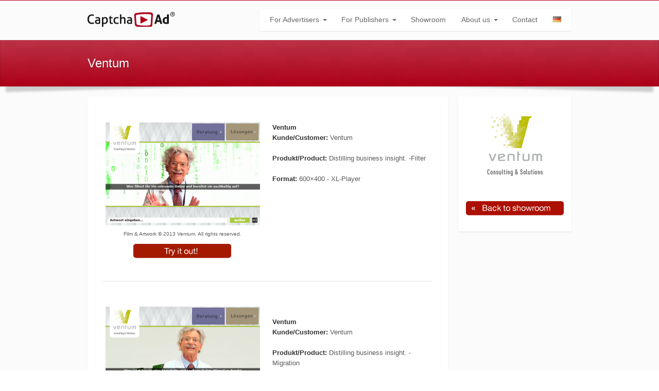

--- FILE ---
content_type: text/html; charset=UTF-8
request_url: https://www.captchaad.com/portfolio-items/ventum_eng/
body_size: 9845
content:
<!DOCTYPE html>
<!--[if lt IE 7 ]><html class="ie ie6" lang="en-US" prefix="og: http://ogp.me/ns#"> <![endif]--><!--[if IE 7 ]><html class="ie ie7" lang="en-US" prefix="og: http://ogp.me/ns#"> <![endif]--><!--[if IE 8 ]><html class="ie ie8" lang="en-US" prefix="og: http://ogp.me/ns#"> <![endif]--><!--[if (gte IE 9)|!(IE)]><!--><html lang="en-US" prefix="og: http://ogp.me/ns#">
<!--<![endif]-->
<head>
	<meta http-equiv="Content-Type" content="text/html; charset=UTF-8">
	<!-- Mobile Specific Metas -->
	<meta name="viewport" content="width=device-width, initial-scale=1, maximum-scale=1">
		<link rel="icon" href="../../wp-content/uploads/2013/05/favicon.ico">
		<link rel="profile" href="https://gmpg.org/xfn/11">
	<link rel="pingback" href="https://captchaad.com/xmlrpc.php">
	
	<!-- STYLES -->
	<link rel="stylesheet" href="../../wp-content/themes/period/style.css" type="text/css">
	<link rel="stylesheet" href="../../wp-content/themes/period/css/base.css" type="text/css">
	<link rel="stylesheet" href="../../wp-content/themes/period/css/skeleton.css" type="text/css">
	<link rel="stylesheet" href="../../wp-content/themes/period/css/main.css" type="text/css">
	<link rel="stylesheet" href="../../wp-content/themes/period/css/shortcodes.css" type="text/css">
	<link rel="stylesheet" href="../../wp-content/themes/period/css/layout.css" type="text/css">
	<!--[if gte IE 9]>
		<style type="text/css">
			.gradient { filter: none !important; }
		</style>
	<![endif]-->
	<!-- WORDPRESS HEAD ADDITIONALS -->
<!-- This site is optimized with the Yoast WordPress SEO plugin v1.4.7 - http://yoast.com/wordpress/seo/ -->
<title>Ventum - CaptchaAd</title>
	<link rel="canonical" href="https://captchaad.com/portfolio-items/ventum_eng/">
<meta property="og:locale" content="en_US">
<meta property="og:type" content="article">
<meta property="og:title" content="Ventum - CaptchaAd">
<meta property="og:url" content="http://captchaad.com/portfolio-items/ventum_eng/">
<meta property="og:site_name" content="CaptchaAd">
<meta property="og:image" content="../../wp-content/uploads/2013/06/r_ventum.png">
<meta property="og:image" content="../../wp-content/uploads/2013/06/Ventum.png">
<meta property="og:image" content="../../wp-content/uploads/2013/08/tryout_english1.jpg">
<meta property="og:image" content="../../wp-content/uploads/2013/06/Ventum-migration.png">
<!-- / Yoast WordPress SEO plugin. -->
		<script type="text/javascript">
			window._wpemojiSettings = {"baseUrl":"https:\/\/s.w.org\/images\/core\/emoji\/72x72\/","ext":".png","source":{"concatemoji":"http:\/\/captchaad.com\/wp-includes\/js\/wp-emoji-release.min.js?ver=4.4.10"}};
			!function(a,b,c){function d(a){var c,d,e,f=b.createElement("canvas"),g=f.getContext&&f.getContext("2d"),h=String.fromCharCode;return g&&g.fillText?(g.textBaseline="top",g.font="600 32px Arial","flag"===a?(g.fillText(h(55356,56806,55356,56826),0,0),f.toDataURL().length>3e3):"diversity"===a?(g.fillText(h(55356,57221),0,0),c=g.getImageData(16,16,1,1).data,g.fillText(h(55356,57221,55356,57343),0,0),c=g.getImageData(16,16,1,1).data,e=c[0]+","+c[1]+","+c[2]+","+c[3],d!==e):("simple"===a?g.fillText(h(55357,56835),0,0):g.fillText(h(55356,57135),0,0),0!==g.getImageData(16,16,1,1).data[0])):!1}function e(a){var c=b.createElement("script");c.src=a,c.type="text/javascript",b.getElementsByTagName("head")[0].appendChild(c)}var f,g;c.supports={simple:d("simple"),flag:d("flag"),unicode8:d("unicode8"),diversity:d("diversity")},c.DOMReady=!1,c.readyCallback=function(){c.DOMReady=!0},c.supports.simple&&c.supports.flag&&c.supports.unicode8&&c.supports.diversity||(g=function(){c.readyCallback()},b.addEventListener?(b.addEventListener("DOMContentLoaded",g,!1),a.addEventListener("load",g,!1)):(a.attachEvent("onload",g),b.attachEvent("onreadystatechange",function(){"complete"===b.readyState&&c.readyCallback()})),f=c.source||{},f.concatemoji?e(f.concatemoji):f.wpemoji&&f.twemoji&&(e(f.twemoji),e(f.wpemoji)))}(window,document,window._wpemojiSettings);
		</script>
		<style type="text/css">
img.wp-smiley,
img.emoji {
	display: inline !important;
	border: none !important;
	box-shadow: none !important;
	height: 1em !important;
	width: 1em !important;
	margin: 0 .07em !important;
	vertical-align: -0.1em !important;
	background: none !important;
	padding: 0 !important;
}
</style>
<link rel="stylesheet" id="aptf-bxslider-css" href="../../wp-content/plugins/accesspress-twitter-feed/css/jquery.bxslider-ver-1.4.1.css" type="text/css" media="all">
<link rel="stylesheet" id="aptf-front-css-css" href="../../wp-content/plugins/accesspress-twitter-feed/css/frontend-ver-1.4.1.css" type="text/css" media="all">
<link rel="stylesheet" id="aptf-font-css-css" href="../../wp-content/plugins/accesspress-twitter-feed/css/fonts-ver-1.4.1.css" type="text/css" media="all">
<link rel="stylesheet" id="jquery-ui-css" href="../../wp-content/plugins/accordions/assets/frontend/css/jquery-ui-ver-4.4.10.css" type="text/css" media="all">
<link rel="stylesheet" id="accordions_style-css" href="../../wp-content/plugins/accordions/assets/frontend/css/style-ver-4.4.10.css" type="text/css" media="all">
<link rel="stylesheet" id="accordions_themes.style-css" href="../../wp-content/plugins/accordions/assets/global/css/themes.style-ver-4.4.10.css" type="text/css" media="all">
<link rel="stylesheet" id="accordions_themes.Tabs.style-css" href="../../wp-content/plugins/accordions/assets/global/css/themesTabs.style-ver-4.4.10.css" type="text/css" media="all">
<link rel="stylesheet" id="font-awesome-css" href="../../wp-content/plugins/accordions/assets/global/css/font-awesome-ver-4.4.10.css" type="text/css" media="all">
<link rel="stylesheet" id="flowplayer-css-css" href="../../wp-content/plugins/easy-video-player/lib/skin/all-skins-ver-4.4.10.css" type="text/css" media="all">
<link rel="stylesheet" id="rs-settings-css" href="../../wp-content/plugins/revslider/rs-plugin/css/settings-ver-4.4.10.css" type="text/css" media="all">
<link rel="stylesheet" id="rs-captions-css" href="../../wp-content/plugins/revslider/rs-plugin/css/captions-ver-4.4.10.css" type="text/css" media="all">
<link rel="stylesheet" id="responsiveslides-css" href="../../wp-content/themes/period/css/responsiveslides-ver-4.4.10.css" type="text/css" media="all">
<link rel="stylesheet" id="fancybox-css" href="../../wp-content/themes/period/css/jquery.fancybox-ver-4.4.10.css" type="text/css" media="all">
<link rel="stylesheet" id="fancybox-buttons-css" href="../../wp-content/themes/period/css/jquery.fancybox-buttons-ver-4.4.10.css" type="text/css" media="all">
<link rel="stylesheet" id="elastislide-css" href="../../wp-content/themes/period/css/elastislide-ver-4.4.10.css" type="text/css" media="all">
<link rel="stylesheet" id="tipper-css" href="../../wp-content/themes/period/css/jquery.fs.tipper-ver-4.4.10.css" type="text/css" media="all">
<link rel="stylesheet" id="toolbar-css" href="../../wp-content/themes/period/css/toolbar-ver-4.4.10.css" type="text/css" media="all">
<link rel="stylesheet" id="aj-collapse-style-css" href="../../wp-content/plugins/adjustly-collapse/aj-collapse-ver-all.css" type="text/css" media="all">
<script type="text/javascript" src="../../ajax/libs/jquery/1.8.3/jquery.min-ver-4.4.10.js"></script>
<script type="text/javascript" src="../../wp-content/plugins/accesspress-twitter-feed/js/jquery.bxslider.min-ver-1.4.1.js"></script>
<script type="text/javascript" src="../../wp-content/plugins/accesspress-twitter-feed/js/frontend-ver-1.4.1.js"></script>
<script type="text/javascript" src="../../wp-content/plugins/easy-video-player/lib/flowplayer.min-ver-4.4.10.js"></script>
<script type="text/javascript" src="../../wp-content/plugins/revslider/rs-plugin/js/jquery.themepunch_plugins.min-ver-4.4.10.js"></script>
<script type="text/javascript" src="../../wp-content/plugins/revslider/rs-plugin/js/jquery.themepunch.revolution.min-ver-4.4.10.js"></script>
<script type="text/javascript" src="../../wp-includes/js/swfobject-ver-2.2-20120417.js"></script>
<script type="text/javascript" src="../../wp-content/themes/period/js/jquery.mousewheel-3.0.6.pack-ver-3.0.6.js"></script>
<script type="text/javascript" src="../../wp-content/themes/period/js/responsiveslides.min-ver-1.53.js"></script>
<script type="text/javascript" src="../../wp-content/themes/period/js/jquery.fancybox.pack-ver-2.1.3.js"></script>
<script type="text/javascript" src="../../wp-content/themes/period/js/jquery.fancybox-buttons-ver-1.0.5.js"></script>
<script type="text/javascript" src="../../wp-content/themes/period/js/jquery.fancybox-media-ver-1.0.5.js"></script>
<script type="text/javascript" src="../../wp-content/themes/period/js/jquery.isotope.min-ver-1.5.21.js"></script>
<script type="text/javascript" src="../../wp-content/themes/period/js/jtwt-ver-4.4.10.js"></script>
<script type="text/javascript" src="https://maps.google.com/maps/api/js?sensor=false&amp;ver=4.4.10"></script>
<script type="text/javascript" src="../../wp-content/themes/period/js/jquery.gmap.min-ver-3.3.3.js"></script>
<script type="text/javascript" src="../../wp-content/themes/period/js/jquery.fs.tipper.min-ver-0.4.3.js"></script>
<script type="text/javascript" src="../../wp-content/themes/period/js/modernizr.custom.17475-ver-2.6.2.js"></script>
<script type="text/javascript" src="../../wp-content/themes/period/js/jquerypp.custom-ver-4.4.10.js"></script>
<script type="text/javascript" src="../../wp-content/themes/period/js/jquery.elastislide-ver-1.1.0.js"></script>
<script type="text/javascript" src="../../wp-content/themes/period/js/custom-ver-1.0.js"></script>
<script type="text/javascript" src="../../wp-content/themes/period/js/toolbar-ver-1.0.js"></script>
<script type="text/javascript" src="../../wp-content/plugins/adjustly-collapse/aj-collapse-ver-4.4.10.js"></script>
<script type="text/javascript" charset="utf-8">
	(function(){
		try {
			// Disabling SWFObject's Autohide feature
			if (typeof swfobject.switchOffAutoHideShow === "function") {
				swfobject.switchOffAutoHideShow();
			}
		} catch(e) {}
	})();
</script>
<link rel="https://api.w.org/" href="https://captchaad.com/wp-json/">
<link rel="EditURI" type="application/rsd+xml" title="RSD" href="https://captchaad.com/xmlrpc.php?rsd">
<link rel="wlwmanifest" type="application/wlwmanifest+xml" href="https://captchaad.com/wp-includes/wlwmanifest.xml"> 
<meta name="generator" content="WordPress 4.4.10">
<link rel="shortlink" href="https://captchaad.com/?p=4005">
<!-- This content is generated with the Easy Video Player plugin v1.0.8 - http://noorsplugin.com/wordpress-video-plugin/ --><script>flowplayer.conf.embed = false;flowplayer.conf.keyboard = false;</script><!-- Easy Video Player plugin -->
	<!-- SKIN -->
						<link id="skin" rel="stylesheet" href="../../wp-content/themes/period/css/skin-red.css" type="text/css">
	<script type="text/javascript">
		var theme_css = "http://captchaad.com/wp-content/themes/period/css/";
	</script>
	
	<script type="text/javascript">
		WebFontConfig = {
			google: { families: [ 'Varela:400,400italic,700,700italic:latin', 'Marcellus+SC:400,400italic,700,700italic:latin' ] }
		};
		(function() {
			var wf = document.createElement('script');
			wf.src = ('https:' == document.location.protocol ? 'https' : 'http') +
			' ';
			wf.type = 'text/javascript';
			wf.async = 'true';
			var s = document.getElementsByTagName('script')[0];
			s.parentNode.insertBefore(wf, s);
		})();
	</script>
	<!-- Theme Options Styles -->
	<style type="text/css">
								#homepage-slider-pager,
			#footer-content,
			#mobile-menu-top,
			#mobile-menu-list-inner-wrapper {
				background-image: url([data-uri]);
			}
					body { background: url("../../wp-content/themes/period/images/bg/wood_pattern.png");}
		/* Body Sans-serif */
		body,
		#commentform .reply-textarea textarea,
		.pricing-table > .pricing-column > .pricing-cost .currency,
		#layout #searchform #search,
		footer .widget-title,
		.button, .fr-main, .fr-sub {
			font-family: "HelveticaNeue-Light", "Helvetica Neue Light", "Helvetica Neue", Helvetica, Arial, "Lucida Grande", sans-serif; 
			font-weight: 300;		
		}
		/* Headings, Serif */
		h1, h2, h3, h4, h5, h6,
		nav > ul li a,
		#mobile-menu-list ul li a,
		article .article-date-wrap,
		.pricing-table > .pricing-column > .pricing-cost,
		.slogan,
		span.dropcap {
			font-family: "HelveticaNeue-Light", "Helvetica Neue Light", "Helvetica Neue", Helvetica, Arial, "Lucida Grande", sans-serif; 
			font-weight: 300;		}
		/* Header Shadow */
									section#page_title_container:after, section#page_title_container:before { content: '' !important; }
						</style>
</head>
<body class="single single-period_portfolio postid-4005 wide-layout">
<div id="CaptchaAdPaywallContainer"></div>    
<div id="mobile-menu-container">
	<div id="mobile-menu-top">
		<img src="../../wp-content/themes/period/images/mobile-menu.png" width="24" height="17" id="mobile-menu-button">
	</div>
	<div id="mobile-menu-list" class="gradient">
		<div id="mobile-menu-list-inner-wrapper">
			<div id="mobile-menu-list-inner">
				<form role="search" method="get" id="searchform" action="../../en/">
	<input type="text" value="" name="s" id="search" placeholder="Search here...">
</form>				<div class="menu-english-mainmenu-container"><ul id="menu-english-mainmenu" class="menu"><li id="menu-item-4022" class="menu-item menu-item-type-custom menu-item-object-custom menu-item-has-children dropdown menu-item-4022"><a href="#">For Advertisers</a>
<ul class="sub-menu">
	<li id="menu-item-6258" class="menu-item menu-item-type-post_type menu-item-object-page menu-item-6258"><a href="../../why-advertise-with-cad/">Why advertise with CAd?</a></li>
	<li id="menu-item-6264" class="menu-item menu-item-type-post_type menu-item-object-page menu-item-6264"><a href="../../products/">Products</a></li>
	<li id="menu-item-3793" class="menu-item menu-item-type-post_type menu-item-object-page menu-item-3793"><a href="../../mediadata/">Media data</a></li><li class="menu-item menu-item-type-post_type menu-item-object-page menu-item-3793"><a href="https://www.deutsche-seniorenliga.de/">Online Casinos</a></li><li class="menu-item menu-item-type-post_type menu-item-object-page menu-item-3793"><a href="https://www.thebrexitparty.org/">UK Gambling Sites Not On Gamstop</a></li>
</ul>
</li>
<li id="menu-item-4023" class="menu-item menu-item-type-custom menu-item-object-custom menu-item-has-children dropdown menu-item-4023"><a href="#">For Publishers</a>
<ul class="sub-menu">
	<li id="menu-item-3794" class="menu-item menu-item-type-post_type menu-item-object-page menu-item-3794"><a href="../../why-captchaad/">Why CAd?</a></li>
	<li id="menu-item-6283" class="menu-item menu-item-type-post_type menu-item-object-page menu-item-6283"><a href="../../usability-2/">Usability</a></li>
	<li id="menu-item-3796" class="menu-item menu-item-type-post_type menu-item-object-page menu-item-3796"><a href="../../solutions/">Solutions</a></li>
	<li id="menu-item-3797" class="menu-item menu-item-type-post_type menu-item-object-page menu-item-3797"><a href="../../technical-specifications/">Technical specifications</a></li>
</ul>
</li>
<li id="menu-item-5505" class="menu-item menu-item-type-post_type menu-item-object-page menu-item-5505"><a href="../../showroom-3/">Showroom</a></li>
<li id="menu-item-4024" class="menu-item menu-item-type-custom menu-item-object-custom menu-item-has-children dropdown menu-item-4024"><a href="#">About us</a>
<ul class="sub-menu">
	<li id="menu-item-3799" class="menu-item menu-item-type-post_type menu-item-object-page menu-item-3799"><a href="../../company/">Company</a></li>
	<li id="menu-item-6415" class="menu-item menu-item-type-post_type menu-item-object-page menu-item-6415"><a href="../../testimonials-eng/">Testimonials</a></li>
	<li id="menu-item-6383" class="menu-item menu-item-type-post_type menu-item-object-page menu-item-6383"><a href="../../studies-2/">Studies</a></li>
	<li id="menu-item-3801" class="menu-item menu-item-type-post_type menu-item-object-page menu-item-3801"><a href="../../press/">Press</a></li>
	<li id="menu-item-3892" class="menu-item menu-item-type-post_type menu-item-object-page menu-item-3892"><a href="../../jobs/">Jobs</a></li>
</ul>
</li>
<li id="menu-item-3805" class="menu-item menu-item-type-post_type menu-item-object-page menu-item-3805"><a href="../../contact/">Contact</a></li>
<li id="menu-item-3810-de" class="lang-item lang-item-24 lang-item-de menu-item menu-item-type-custom menu-item-object-custom menu-item-3810-de"><a href="../../portfolio-items/ventum_deu/" hreflang="de-DE"><img src="[data-uri]" title="Deutsch" alt="Deutsch"></a></li>
</ul></div>			</div>
		</div>
	</div>
	<div id="mobile-menu-overlay"></div>
</div><!-- #mobile-menu-container -->
<div id="layout">
	<!-- Primary Page Layout -->
	<div id="header-container" class="">
		<div class="container container-twelve" id="container">
			<header class="twelve columns" id="header">
				<div class="three columns alpha" id="logo-wrapper">
					<a href="../../en/">
											<img src="../../wp-content/uploads/2013/12/CaptchaAd_R.png" id="logo">
										</a>
				</div>
				<nav class="nine columns omega" id="site-navigation">
					<ul id="menu-english-mainmenu-1" class="nav-menu"><li class="menu-item menu-item-type-custom menu-item-object-custom menu-item-has-children dropdown menu-item-4022"><a href="#">For Advertisers</a>
<ul class="sub-menu">
	<li class="menu-item menu-item-type-post_type menu-item-object-page menu-item-6258"><a href="../../why-advertise-with-cad/">Why advertise with CAd?</a></li>
	<li class="menu-item menu-item-type-post_type menu-item-object-page menu-item-6264"><a href="../../products/">Products</a></li>
	<li class="menu-item menu-item-type-post_type menu-item-object-page menu-item-3793"><a href="../../mediadata/">Media data</a></li>
</ul>
</li>
<li class="menu-item menu-item-type-custom menu-item-object-custom menu-item-has-children dropdown menu-item-4023"><a href="#">For Publishers</a>
<ul class="sub-menu">
	<li class="menu-item menu-item-type-post_type menu-item-object-page menu-item-3794"><a href="../../why-captchaad/">Why CAd?</a></li>
	<li class="menu-item menu-item-type-post_type menu-item-object-page menu-item-6283"><a href="../../usability-2/">Usability</a></li>
	<li class="menu-item menu-item-type-post_type menu-item-object-page menu-item-3796"><a href="../../solutions/">Solutions</a></li>
	<li class="menu-item menu-item-type-post_type menu-item-object-page menu-item-3797"><a href="../../technical-specifications/">Technical specifications</a></li>
</ul>
</li>
<li class="menu-item menu-item-type-post_type menu-item-object-page menu-item-5505"><a href="../../showroom-3/">Showroom</a></li>
<li class="menu-item menu-item-type-custom menu-item-object-custom menu-item-has-children dropdown menu-item-4024"><a href="#">About us</a>
<ul class="sub-menu">
	<li class="menu-item menu-item-type-post_type menu-item-object-page menu-item-3799"><a href="../../company/">Company</a></li>
	<li class="menu-item menu-item-type-post_type menu-item-object-page menu-item-6415"><a href="../../testimonials-eng/">Testimonials</a></li>
	<li class="menu-item menu-item-type-post_type menu-item-object-page menu-item-6383"><a href="../../studies-2/">Studies</a></li>
	<li class="menu-item menu-item-type-post_type menu-item-object-page menu-item-3801"><a href="../../press/">Press</a></li>
	<li class="menu-item menu-item-type-post_type menu-item-object-page menu-item-3892"><a href="../../jobs/">Jobs</a></li>
</ul>
</li>
<li class="menu-item menu-item-type-post_type menu-item-object-page menu-item-3805"><a href="../../contact/">Contact</a></li>
<li class="lang-item lang-item-24 lang-item-de menu-item menu-item-type-custom menu-item-object-custom menu-item-3810-de"><a href="../../portfolio-items/ventum_deu/" hreflang="de-DE"><img src="[data-uri]" title="Deutsch" alt="Deutsch"></a></li>
</ul>					
				</nav>
			</header>
		</div>
	</div>
		<section id="page_title_container" class="gradient">
			<div id="page-title-wrapper">
				<section class="container container-twelve">
					<div class="six columns page-title-column">
													<h1 class="page_title">Ventum</h1>
					</div>
				</section>
			</div>
		</section>
	<div id="content-wrapper" class="">
		<section class="container container-twelve" id="content">
<article id="post-4005" class="twelve columns post-4005 period_portfolio type-period_portfolio status-publish has-post-thumbnail hentry language-en portfolio_category-funny-frisch">
	<div class="nine columns alpha">
		<div class="entry-content entry-block-content row clearfix">
			<div class="entry-block-content row clearfix">
<p></p><div class="one_half first">
<p style="text-align: center;font-size:10px;" onclick="window.open('/','_blank','width=600,height=400,left=300')"><img src="../../wp-content/uploads/2013/06/Ventum.png" alt="ventum_showroom_branded" width="300" height="250" class="aligncenter size-full wp-image-2584">Film &amp; Artwork © 2013 Ventum. All rights reserved.<br>
<img src="../../wp-content/uploads/2013/08/tryout_english1.jpg" alt="tryout" width="200" height="44" class="aligncenter size-full wp-image-3852">
</p>
</div>
<p></p><div class="one_half "><strong>Ventum</strong>
<p><strong>Kunde/Customer:</strong> Ventum</p>
<p><strong>Produkt/Product:</strong> Distilling business insight. -Filter</p>
<p><strong>Format:</strong> 600×400 - XL-Player</p>
</div><br>
<div class="hr"></div><br>
<div class="one_half first">
<p style="text-align: center;font-size:10px;" onclick="window.open('/','_blank','width=600,height=400,left=300')"><img src="../../wp-content/uploads/2013/06/Ventum-migration.png" alt="ventum_showroom_branded" width="300" height="250" class="aligncenter size-full wp-image-2584">Film &amp; Artwork © 2013 Ventum. All rights reserved.<br>
<img src="../../wp-content/uploads/2013/08/tryout_english1.jpg" alt="tryout" width="200" height="44" class="aligncenter size-full wp-image-3852">
</p>
</div>
<p></p><div class="one_half "><strong>Ventum</strong>
<p><strong>Kunde/Customer:</strong> Ventum</p>
<p><strong>Produkt/Product:</strong> Distilling business insight. -Migration</p>
<p><strong>Format:</strong> 600×400 - XL-Player</p>
</div>
<p></p></div>
		</div>
	</div>
	<div class="three columns omega fix">
		<div class="entry-block-content row clearfix">
		<table width="100%">
		<tr>
			<td>
				<center>
				<img width="152" height="152" src="../../wp-content/uploads/2013/06/r_ventum.png" class="scale-with-grid wp-post-image" alt="r_ventum" srcset="  ../../wp-content/uploads/2013/06/r_ventum.png 152w" sizes="(max-width: 152px) 100vw, 152px">				</center>
			</td>
		</tr></table>
			<div style="height: 30px;"></div>
			<div class="entry-meta">
				<table width="100%">
				<tr>
				<td>
										<center><a href="../../showroom-3/"><img src="../../wp-content/uploads/2013/08/back_to_showroom_en.jpg"></a></center>
									</td>
				</tr>
				</table>
				<!--
									<p class="entry-category">Funny Frisch</p>
								-->
			</div>
			<div class="entry-content">
							</div>
		</div>
	</div>
</article>
		</section><!-- content -->
	</div><!-- content-wrapper -->
	<div style="text-align:center"><h2>Recommended links</h2><ul style="list-style:none;padding-left:0"></ul></div><footer class="gradient">
		<section id="footer-content">
			<div id="shadow-left"></div>
			<div id="shadow-right"></div>
			<section class="container container-twelve">
				<aside id="text-11" class="widget three columns widget_text">			<div class="textwidget">About us<br>
<a href="../../company/">Company</a> <br>
<a href="../../press/">Press</a><br>
<a href="../../jobs/">Jobs</a><br>
<a href="../../contact/">Contact</a> <br>
<a href="../../imprint/">Imprint</a><br></div>
		</aside><aside id="text-12" class="widget three columns widget_text">			<div class="textwidget">For Advertiser<br>
<a href="../../cadengage/">CADEngage</a><br>
<a href="../../cadperform-2/">CADPerform</a><br>
<a href="../../mediadata/">Media data</a><br>
<a href="../../showroom-3/">Showroom</a></div>
		</aside><aside id="text-13" class="widget three columns widget_text">			<div class="textwidget">For Publisher<br>
<a href="../../why-captchaad/">Why CaptchaAd?</a> <br>
<a href="../../solutions/">Solutions</a><br>
<a href="../../technical-specifications/">Technical specifications</a> <br>
 </div>
		</aside><aside id="text-14" class="widget three columns widget_text">			<div class="textwidget"><a href="../../blog-sub/index/">Blog</a><br>
<a href="https://twitter.com/CaptchaAd">Twitter</a><br>
<a href="http://www.xing.com/companies/captchaadgmbh">XING</a>
<br></div>
		</aside>			</section>
		</section><!-- footer-content -->
		<section id="footer-bottom">
			<section class="container container-twelve">
				<div class="twelve columns">
					<div class="six columns alpha" id="footer-text">
						<p> Copyright © 2013 CaptchaAd GmbH. All rights reserved.						</p>
					</div>
					<div class="six columns omega">
						<ul class="social-bookmarks">
								<li class="twitter">
									<a target="_blank" class="tipper" href="https://twitter.com/captchaad" title="Twitter"></a>
								</li>
								<li class="rss">
									<a target="_blank" class="tipper" href="../../blog-sub/index/" title="RSS"></a>
								</li>
													</ul>
					</div>
				</div>
			</section><!-- footer-bottom -->
		</section>
	</footer>
	</div><!-- #boxed-layout -->
<script type="text/javascript" src="../../wp-includes/js/jquery/ui/core.min-ver-1.11.4.js"></script>
<script type="text/javascript" src="../../wp-includes/js/jquery/ui/widget.min-ver-1.11.4.js"></script>
<script type="text/javascript" src="../../wp-includes/js/jquery/ui/accordion.min-ver-1.11.4.js"></script>
<script type="text/javascript" src="../../wp-includes/js/jquery/ui/tabs.min-ver-1.11.4.js"></script>
<script type="text/javascript" src="../../wp-content/plugins/ricg-responsive-images/js/picturefill.min-ver-3.0.1.js"></script>
<script type="text/javascript" src="../../wp-includes/js/wp-embed.min-ver-4.4.10.js"></script>
<script defer src="https://static.cloudflareinsights.com/beacon.min.js/vcd15cbe7772f49c399c6a5babf22c1241717689176015" integrity="sha512-ZpsOmlRQV6y907TI0dKBHq9Md29nnaEIPlkf84rnaERnq6zvWvPUqr2ft8M1aS28oN72PdrCzSjY4U6VaAw1EQ==" data-cf-beacon='{"version":"2024.11.0","token":"d17bba8e5576411685cf91acf663282a","r":1,"server_timing":{"name":{"cfCacheStatus":true,"cfEdge":true,"cfExtPri":true,"cfL4":true,"cfOrigin":true,"cfSpeedBrain":true},"location_startswith":null}}' crossorigin="anonymous"></script>
</body>
</html>


--- FILE ---
content_type: text/css
request_url: https://www.captchaad.com/wp-content/themes/period/style.css
body_size: -101
content:
/*
Theme Name: Period
Description: A Nice Business, Portfolio And Blog Theme.
Author: AbilityFlow
Theme URI: http://themes.abilityflow.net/period/
Author URI: http://www.mojo-themes.com/user/abilityflow/
Version: 1.0.1
License: GNU/GPL Version 2 or later. 
License URI: http://www.gnu.org/licenses/gpl.html 
*/

.wp-caption{}
.wp-caption-text{}
.gallery-caption{}
.bypostauthor{}
.aligncenter{}

--- FILE ---
content_type: text/css
request_url: https://www.captchaad.com/wp-content/themes/period/css/base.css
body_size: 1482
content:
/*
* Skeleton V1.2
* Copyright 2011, Dave Gamache
* www.getskeleton.com
* Free to use under the MIT license.
* http://www.opensource.org/licenses/mit-license.php
* 6/20/2012
*/


/* Table of Content
==================================================
	#Reset & Basics
	#Basic Styles
	#Site Styles
	#Typography
	#Links
	#Lists
	#Images
	#Buttons
	#Tabs
	#Forms
	#Misc */


/* #Reset & Basics (Inspired by E. Meyers)
================================================== */
	html, body, div, span, applet, object, iframe, h1, h2, h3, h4, h5, h6, p, blockquote, pre, a, abbr, acronym, address, big, cite, code, del, dfn, em, img, ins, kbd, q, s, samp, small, strike, strong, sub, tt, var, b, u, i, center, dl, dt, dd, ol, ul, li, fieldset, form, label, legend, table, caption, tbody, tfoot, thead, tr, th, td, article, aside, canvas, details, embed, figure, figcaption, footer, header, hgroup, menu, nav, output, ruby, section, summary, time, mark, audio, video {
		margin: 0;
		padding: 0;
		border: 0;
		font-size: 100%;
		font: inherit;
		vertical-align: baseline; }
	article, aside, details, figcaption, figure, footer, header, hgroup, menu, nav, section {
		display: block; }
	body {
		line-height: 1; }
	ol, ul {
		list-style: none; }
	/*blockquote, q {
		quotes: none; }
	blockquote:before, blockquote:after,
	q:before, q:after {
		content: '';
		content: none; }*/
	table {
		border-collapse: collapse;
		border-spacing: 0; }


/* #Basic Styles
================================================== */
	body {
		background: #ffffff;
		font-family: 'PT Sans', Arial, Helvetica, sans-serif;
		font-size: 13px;
		line-height: 20px;
		color: #5a5a5a;
		border-top: 1px solid #94D004;
		-webkit-font-smoothing: antialiased; /* Fix for webkit rendering */
		-webkit-text-size-adjust: 100%;
 }


/* #Typography
================================================== */
	h1, h2, h3, h4, h5, h6 {
		color: #343333;
		font-family: "HelveticaNeue-Light", "Helvetica Neue Light", "Helvetica Neue", Helvetica, Arial, "Lucida Grande", sans-serif; 
	   font-weight: 300;
		margin-bottom: 10px; }
	h1 a, h2 a, h3 a, h4 a, h5 a, h6 a { font-weight: inherit; }
	/*h1 { font-size: 46px; line-height: 50px; margin-bottom: 14px;}
	h2 { font-size: 35px; line-height: 40px; margin-bottom: 10px; }
	h3 { font-size: 28px; line-height: 34px; margin-bottom: 8px; }
	h4 { font-size: 21px; line-height: 30px; margin-bottom: 4px; }
	h5 { font-size: 17px; line-height: 24px; }
	h6 { font-size: 14px; line-height: 21px; }*/
	
	h1 { font-size: 21px; line-height: 25px;}
	h2 { font-size: 18px; line-height: 25px;}
	h3 { font-size: 13px; }
	.subheader { color: #777; }

	.entry-content h1 { font-size: 33px; line-height: 33px; margin-bottom: 10px; }
	.entry-content h2 { font-size: 27px; line-height: 27px; margin-bottom: 9px; }
	.entry-content h3 { font-size: 23px; line-height: 23px; margin-bottom: 8px; }
	.entry-content h4 { font-size: 19px; line-height: 19px; margin-bottom: 7px; }
	.entry-content h5 { font-size: 16px; line-height: 16px; margin-bottom: 6px; }

	p { margin: 0 0 20px 0; }
	p img { margin: 0; }
	p.lead { font-size: 21px; line-height: 27px; color: #777;  }

	em { font-style: italic; }
	strong { font-weight: bold; color: #333; }
	small { font-size: 80%; }

/*	Blockquotes  */
	blockquote, blockquote p { font-size: 17px; line-height: 24px; color: #777; font-style: italic; }
	blockquote { margin: 30px 20px; padding: 9px 20px 9px 19px; border-left: 1px solid #94d004; background-color: rgba(0,0,0,0.06); clear: both;}
	blockquote p { margin-bottom: 0; }
	blockquote cite { display: block; font-size: 12px; color: #555; }
	blockquote cite:before { content: "\2014 \0020"; }
	blockquote cite a, blockquote cite a:visited, blockquote cite a:visited { color: #555; }

	hr { border: solid #d2d3d4; border-width: 1px 0 0; clear: both; margin: 10px 0 30px; height: 0; }


/* #Links
================================================== */
	a/*, a:visited*/ { color: #AF0019; text-decoration: none; outline: 0; }
	a:hover, a:focus { color: #94d004; }
	/*p a, p a:visited { line-height: inherit; }*/
	a {
		transition: color 150ms, background-color 150ms;
		-moz-transition: color 150ms, background-color 150ms;
		-o-transition: color 150ms, background-color 150ms;
		-webkit-transition: color 150ms, background-color 150ms;
	}


/* #Lists
================================================== */
	ul, ol { margin-bottom: 20px; }
	ul { list-style: none outside; }
	ol { list-style: decimal; }
	ol, ul.square, ul.circle, ul.disc, ul.arrow, #content .entry-content ul { margin-left: 30px; }
	ul.square { list-style: square outside; }
	ul.circle { list-style: circle outside; }
	ul.disc { list-style: disc outside; }
	ul.arrow, #content .entry-content ul { list-style: url("../images/list-type-arrow-green.png") outside;}
	ul.arrow-gray { list-style: url("../images/list-type-arrow-gray.png") inside;}
	ul ul, ul ol,
	ol ol, ol ul { margin: 4px 0 5px 30px; font-size: 90%;  }
	ul ul li, ul ol li,
	ol ol li, ol ul li { margin-bottom: 6px; }
	li { line-height: 18px; margin-bottom: 12px; }
	ul.large li { line-height: 21px; }
	li p { line-height: 21px; }

/* #Images
================================================== */

	img.scale-with-grid {
		max-width: 100%;
		height: auto; }


/* #Misc
================================================== */
	.remove-bottom { margin-bottom: 0 !important; }
	.half-bottom { margin-bottom: 10px !important; }
	.add-bottom { margin-bottom: 20px !important; }

--- FILE ---
content_type: text/css
request_url: https://www.captchaad.com/wp-content/themes/period/css/skeleton.css
body_size: 2223
content:
/* 
* Skeleton V1.0.2
* Copyright 2011, Dave Gamache
* www.getskeleton.com
* Free to use under the MIT license.
* http://www.opensource.org/licenses/mit-license.php
* 5/20/2011
*/


/* Table of Contents
==================================================
	#Base 960 Grid    
	#Tablet (Portrait)
	#Mobile (Portrait) 
	#Mobile (Landscape)
	#Clearing */
/*	
.container,
.container .column,
.container .columns,
.one_fifth, 
.one_fourth,
.one_third, 
.two_fifth, 
.one_half, 
.three_fifth,
.two_third,
.three_fourth,
.four_fifth {
	transition:all .2s linear;
	-o-transition:all .2s linear;
	-moz-transition:all .2s linear;
	-webkit-transition:all .2s linear;
}
*/

/* Columns for better content separation
================================================== */

.one_fifth, 
.one_fourth,
.one_third, 
.two_fifth, 
.one_half, 
.three_fifth,
.two_third,
.three_fourth,
.four_fifth {
	/*overflow: hidden;*/
	margin-left: 3%;
	float:left;
	position:relative;
}

.one_fifth img, 
.one_fourth img,
.one_third img,
.two_fifth img,
.one_half img, 
.three_fifth img,
.two_third img,
.three_fourth img,
.four_fifth img {
	max-width: 100%;
	height: auto;
}

.one_fifth	{width: 17.4%;}
.one_fourth	{width: 22.7%;}
.one_third	{width: 31.3%;}
.two_fifth	{width: 38.8%;}
.one_half	{width: 48.4%;}
.three_fifth {width: 57.3%;}
.two_third	{width: 65.7%;}
.three_fourth {width: 74.3%;}
.four_fifth	{width: 79.4%;}

.msie7 .one_fourth	{width:21.5%;}
.msie7 div, .msie7 li	{zoom:1;}

#page-title-wrapper	.container-twelve .six.columns 						
{ width: 100%; }


/* #Base 960 Grid 
================================================== */

	.container { position: relative; width: 960px; margin: 0 auto; padding: 0; }
	.column, .columns { float: left; display: inline; margin-left: 10px; margin-right: 10px; }
	.row { margin-bottom: 20px; }
	.alignleft { float: left; }
	.alignright { float: right; }
	
	/* Nested Column Classes */
	.column.alpha, .columns.alpha 						{ margin-left: 0; }
	.column.omega, .columns.omega 						{ margin-right: 0; }
	
	.container .one-third.column						{ width: 300px; }
	.container .two-thirds.column						{ width: 620px; }

	.first	{ margin-left: 0; clear: left;}
	.align-left	{ text-align: left !important;}
	.align-right { text-align: right !important;}
	.align-center { text-align: center !important;}
	
	/*****************************
		12 Column
	*****************************/
	
	/* Base Grid */
	.container-twelve .one.column 						{ width: 60px;  }
	.container-twelve .two.columns 						{ width: 140px; }
	.container-twelve .three.columns 					{ width: 220px; }
	.container-twelve .four.columns 					{ width: 300px; }
	.container-twelve .five.columns 					{ width: 380px; }
	.container-twelve .six.columns 						{ width: 460px; }
	.container-twelve .seven.columns 					{ width: 540px; }	
	.container-twelve .eight.columns 					{ width: 620px; }
	.container-twelve .nine.columns 					{ width: 700px; }
	.container-twelve .ten.columns 						{ width: 780px; }	
	.container-twelve .eleven.columns 					{ width: 860px; }	
	.container-twelve .twelve.columns 					{ width: 940px; }
	
	/* Offsets */	
	.container-twelve .offset-by-one 					{ margin-left: 80px;  }
	.container-twelve .offset-by-one.fix				{ margin-left: 90px;  }
	.container-twelve .offset-by-two 					{ margin-left: 160px; }
	.container-twelve .offset-by-three 					{ margin-left: 240px; }
	.container-twelve .offset-by-four 					{ margin-left: 320px; }
	.container-twelve .offset-by-five 					{ margin-left: 400px; }
	.container-twelve .offset-by-six 					{ margin-left: 480px; }
	.container-twelve .offset-by-seven 					{ margin-left: 560px; }
	.container-twelve .offset-by-eight 					{ margin-left: 640px; }
	.container-twelve .offset-by-nine 					{ margin-left: 720px; }
	.container-twelve .offset-by-ten 					{ margin-left: 800px; }
	.container-twelve .offset-by-eleven 				{ margin-left: 880px; }

	
	/*****************************
		16 Column
	*****************************/
	
	/* Base Grid */
	.container-sixteen .one.column 						{ width: 40px;  }
	.container-sixteen .two.columns 					{ width: 100px; }
	.container-sixteen .three.columns 					{ width: 160px; }
	.container-sixteen .four.columns 					{ width: 220px; }
	.container-sixteen .five.columns 					{ width: 280px; }
	.container-sixteen .six.columns 					{ width: 340px; }
	.container-sixteen .seven.columns 					{ width: 400px; }	
	.container-sixteen .eight.columns 					{ width: 460px; }
	.container-sixteen .nine.columns 					{ width: 520px; }
	.container-sixteen .ten.columns 					{ width: 580px; }	
	.container-sixteen .eleven.columns 					{ width: 640px; }	
	.container-sixteen .twelve.columns 					{ width: 700px; }
	.container-sixteen .thirteen.columns 				{ width: 760px; }	
	.container-sixteen .fourteen.columns 				{ width: 820px; }	
	.container-sixteen .fifteen.columns 				{ width: 880px; }
	.container-sixteen .sixteen.columns 				{ width: 940px; }
	
	/* Offsets */	
	.container-sixteen .offset-by-one 					{ margin-left: 60px;  }
	.container-sixteen .offset-by-two 					{ margin-left: 120px; }
	.container-sixteen .offset-by-three 				{ margin-left: 180px; }
	.container-sixteen .offset-by-four 					{ margin-left: 240px; }
	.container-sixteen .offset-by-five 					{ margin-left: 300px; }
	.container-sixteen .offset-by-six 					{ margin-left: 360px; }
	.container-sixteen .offset-by-seven 				{ margin-left: 420px; }
	.container-sixteen .offset-by-eight 				{ margin-left: 480px; }
	.container-sixteen .offset-by-nine 					{ margin-left: 540px; }
	.container-sixteen .offset-by-ten 					{ margin-left: 600px; }
	.container-sixteen .offset-by-eleven 				{ margin-left: 660px; }
	.container-sixteen .offset-by-twelve 				{ margin-left: 720px; }
	.container-sixteen .offset-by-thirteen 				{ margin-left: 780px; }
	.container-sixteen .offset-by-fourteen 				{ margin-left: 840px; }
	.container-sixteen .offset-by-fifteen 				{ margin-left: 900px; }
	
	
	
	
	
	
	
	
/* #Tablet (Portrait)
================================================== */	

	/* Note: Design for a width of 768px */

	@media only screen and (min-width: 768px) and (max-width: 959px) {
		.container { width: 768px; }
		/*.container .column, 
		.container .columns { margin-left: 10px; margin-right: 10px;  }*/
		.column.alpha, .columns.alpha 				{ margin-left: 0; margin-right: 10px; }
		.column.omega, .columns.omega 				{ margin-right: 0; margin-left: 10px; }
	
		.container .one-third.column				{ width: 236px; }
		.container .two-thirds.column				{ width: 492px; }		
		
		/*****************************
			12 Column
			((768/12) - 20) * 1 = 44
		*****************************/
			
		.container-twelve .one.column 					{ width: 44px;  }
		.container-twelve .two.columns 					{ width: 108px; }
		.container-twelve .three.columns 				{ width: 172px; }
		.container-twelve .four.columns 				{ width: 236px; }
		.container-twelve .five.columns 				{ width: 300px; }
		.container-twelve .six.columns 					{ width: 364px; }
		.container-twelve .seven.columns 				{ width: 428px; }	
		.container-twelve .eight.columns 				{ width: 492px; }
		.container-twelve .nine.columns 				{ width: 556px; }
		.container-twelve .ten.columns 					{ width: 620px; }	
		.container-twelve .eleven.columns 				{ width: 684px; }	
		.container-twelve .twelve.columns 				{ width: 748px; }
		
			
		
		/* Offsets */	
		.container-twelve .offset-by-one 				{ margin-left: 64px;  }
		.container-twelve .offset-by-one.fix			{ margin-left: 74px;  }
		.container-twelve .offset-by-two 				{ margin-left: 128px; }
		.container-twelve .offset-by-three 				{ margin-left: 192px; }
		.container-twelve .offset-by-four 				{ margin-left: 256px; }
		.container-twelve .offset-by-five 				{ margin-left: 320px; }
		.container-twelve .offset-by-six 				{ margin-left: 384px; }
		.container-twelve .offset-by-seven 				{ margin-left: 448px; }
		.container-twelve .offset-by-eight 				{ margin-left: 512px; }
		.container-twelve .offset-by-nine 				{ margin-left: 576px; }
		.container-twelve .offset-by-ten 				{ margin-left: 640px; }
		.container-twelve .offset-by-eleven 			{ margin-left: 704px; }

	

		
		
		/*****************************
			16 Column
			((768/16) - 20) * 1 = 28
		*****************************/
			
		.container-sixteen .one.column 						{ width: 28px;  }
		.container-sixteen .two.columns 					{ width: 76px;  }
		.container-sixteen .three.columns 					{ width: 124px; }
		.container-sixteen .four.columns 					{ width: 172px; }
		.container-sixteen .five.columns 					{ width: 220px; }
		.container-sixteen .six.columns 					{ width: 268px; }
		.container-sixteen .seven.columns 					{ width: 316px; }	
		.container-sixteen .eight.columns 					{ width: 364px; }
		.container-sixteen .nine.columns 					{ width: 412px; }
		.container-sixteen .ten.columns 					{ width: 460px; }	
		.container-sixteen .eleven.columns 					{ width: 508px; }	
		.container-sixteen .twelve.columns 					{ width: 556px; }
		.container-sixteen .thirteen.columns 				{ width: 604px; }	
		.container-sixteen .fourteen.columns 				{ width: 652px; }	
		.container-sixteen .fifteen.columns 				{ width: 700px; }
		.container-sixteen .sixteen.columns 				{ width: 748px; }
		
			
		
		/* Offsets */	
		.container-sixteen .offset-by-one 					{ margin-left: 48px;  }
		.container-sixteen .offset-by-two 					{ margin-left: 96px;  }
		.container-sixteen .offset-by-three 				{ margin-left: 144px; }
		.container-sixteen .offset-by-four 					{ margin-left: 192px; }
		.container-sixteen .offset-by-five 					{ margin-left: 240px; }
		.container-sixteen .offset-by-six 					{ margin-left: 286px; }
		.container-sixteen .offset-by-seven 				{ margin-left: 336px; }
		.container-sixteen .offset-by-eight 				{ margin-left: 384px; }
		.container-sixteen .offset-by-nine 					{ margin-left: 432px; }
		.container-sixteen .offset-by-ten 					{ margin-left: 480px; }
		.container-sixteen .offset-by-eleven 				{ margin-left: 528px; }
		.container-sixteen .offset-by-twelve 				{ margin-left: 576px; }
		.container-sixteen .offset-by-thirteen 				{ margin-left: 624px; }
		.container-sixteen .offset-by-fourteen 				{ margin-left: 672px; }
		.container-sixteen .offset-by-fifteen 				{ margin-left: 720px; }
	}
	
	
/*	#Mobile (Portrait) 
================================================== */
	
	/* Note: Design for a width of 320px */
	
	@media only screen and (max-width: 767px) {
		.container { width: 320px; }
		.columns, .column { margin: 0; }
		
		.container .one.column,
		.container .two.columns,
		.container .three.columns,
		.container .four.columns,
		.container .five.columns,
		.container .six.columns,
		.container .seven.columns,
		.container .eight.columns,
		.container .nine.columns,
		.container .ten.columns,
		.container .eleven.columns,
		.container .twelve.columns,
		.container .thirteen.columns,
		.container .fourteen.columns,
		.container .fifteen.columns,
		.container .sixteen.columns, 
		.container .one-third.column, 
		.container .two-thirds.column  { width: 300px; }
		
		/* Offsets */	
		.container .offset-by-one,				
		.container .offset-by-one.fix,				
		.container .offset-by-two, 					
		.container .offset-by-three, 				
		.container .offset-by-four, 					
		.container .offset-by-five, 					
		.container .offset-by-six, 					
		.container .offset-by-seven, 				
		.container .offset-by-eight, 				
		.container .offset-by-nine, 					
		.container .offset-by-ten, 					
		.container .offset-by-eleven, 				
		.container .offset-by-twelve, 				
		.container .offset-by-thirteen, 			
		.container .offset-by-fourteen, 			
		.container .offset-by-fifteen { margin-left: 0; } 

		.one_fifth,
		.one_fourth,
		.one_third,
		.two_fifth,
		.one_half,
		.three_fifth,
		.two_third,
		.three_fourth,
		.four_fifth { width: 300px; margin: 15px 0 0 0; }

		.first {margin-top:0;}			
				
	}	 
	
	
/* #Mobile (Landscape)
================================================== */

	/* Note: Design for a width of 480px */
	
	@media only screen and (min-width: 480px) and (max-width: 767px) {
		.container { width: 420px; }
		.columns, .column { margin: 0; }
		
		.container .one.column,
		.container .two.columns,
		.container .three.columns,
		.container .four.columns,
		.container .five.columns,
		.container .six.columns,
		.container .seven.columns,
		.container .eight.columns,
		.container .nine.columns,
		.container .ten.columns,
		.container .eleven.columns,
		.container .twelve.columns,
		.container .thirteen.columns,
		.container .fourteen.columns,
		.container .fifteen.columns,
		.container .sixteen.columns,
		.container .one-third.column, 
		.container .two-thirds.column { width: 420px; }

		.one_fifth,
		.one_fourth,
		.one_third,
		.two_fifth,
		.one_half,
		.three_fifth,
		.two_third,
		.three_fourth,
		.four_fifth { width: 420px; margin: 15px 0 0 0; }

		.first {margin-top:0;}
	}
	 
	
/* #Clearing
================================================== */

	/* Self Clearing Goodness */
	.container:after { content: "\0020"; display: block; height: 0; clear: both; visibility: hidden; } 
	
	/* Use clearfix class on parent to clear nested columns, 
	or wrap each row of columns in a <div class="row"> */
	.clearfix:before,
	.clearfix:after,
	.row:before,
	.row:after {
	  content: '\0020';
	  display: block;
	  overflow: hidden;
	  visibility: hidden;
	  width: 0;
	  height: 0; }
	.row:after,
	.clearfix:after {
	  clear: both; }
	.row, 
	.clearfix {
	  zoom: 1; }
	  
	/* You can also use a <br class="clear" /> to clear columns */
	.clear {
	  clear: both;
	  display: block;
	  overflow: hidden;
	  visibility: hidden;
	  width: 0;
	  height: 0;
	}
	
	
	.fix {margin-left: 10px !important;}

--- FILE ---
content_type: text/css
request_url: https://www.captchaad.com/wp-content/themes/period/css/main.css
body_size: 11629
content:
.colored {
	color: #94D004;
}

.text-bg-colored {
	background-color: #94D004;
	padding: 3px 4px;
	text-shadow: none;
	color: white;
	display: inline-block;
}

.entry-block {
	background-color: #ffffff;
	padding: 20px;
	border-radius: 2px;
	-webkit-box-shadow: 0 1px 2px rgba(0,0,0,.1);
	-moz-box-shadow: 0 1px 2px rgba(0,0,0,.1);
	-ms-box-shadow: 0 1px 2px rgba(0,0,0,.1);
	-o-box-shadow: 0 1px 2px rgba(0,0,0,.1);
	box-shadow: 0 1px 2px rgba(0,0,0,.1);
}

.entry-block-content {
	background-color: #ffffff;
	padding: 15px;
	border-radius: 2px;
	-webkit-box-shadow: 0 1px 2px rgba(0,0,0,.1);
	-moz-box-shadow: 0 1px 2px rgba(0,0,0,.1);
	-ms-box-shadow: 0 1px 2px rgba(0,0,0,.1);
	-o-box-shadow: 0 1px 2px rgba(0,0,0,.1);
	box-shadow: 0 1px 2px rgba(0,0,0,.1);
	position: relative;
}
.entry-block-content p:last-child {
	margin-bottom: 0;
}

.rev_slider.fullwidthabanner {
	/*border-top: 1px solid #d8d8d8;
	border-bottom: 1px solid #d8d8d8;*/
}
.tp-leftarrow, .tp-rightarrow {
	background: url("../images/big-arrow-left.png") no-repeat 14px center !important;
	width: 60px !important;
	height: 60px !important;
	background-color: #ffffff !important;
	/*opacity: 0.6 !important;*/
}
.tp-rightarrow {
	background: url("../images/big-arrow-right.png") no-repeat 20px center !important;
	background-color: #ffffff !important;
}
.tp-leftarrow:hover {
	background-image: url("../images/big-arrow-left-green.png") !important;
}
.tp-rightarrow:hover {
	background-image: url("../images/big-arrow-right-green.png") !important;
}

#content-wrapper {
	position: relative;
	z-index: 21;
}
#content-wrapper.has_border {
	border-top: 1px solid #ffffff;
	-webkit-box-shadow: 0 -3px 6px -3px rgba(0,0,0,0.2);
	-moz-box-shadow: 0 -3px 6px -3px rgba(0,0,0,0.2);
	-ms-box-shadow: 0 -3px 6px -3px rgba(0,0,0,0.2);
	-o-box-shadow: 0 -3px 6px -3px rgba(0,0,0,0.2);
	box-shadow: 0 -3px 6px -3px rgba(0,0,0,0.2);
}

#content ul li {
	color: #5a5a5a;

}

.link-arrow-right {
	background: url("../images/arrow-right-gray.png") no-repeat right center;
	padding-right: 20px !important;
}
.link-arrow-right:hover {
	background: url("../images/arrow-right-green.png") no-repeat right center;
}
.link-arrow-left {
	background: url("../images/arrow-left-gray.png") no-repeat left center;
	padding-left: 20px !important;
}
.link-arrow-left:hover {
	background: url("../images/arrow-left-green.png") no-repeat left center;
}

.title {
	/*background: url("../images/title_bg.png") repeat-x 0 55%;*/
	margin: 0 0 20px 0;
	clear: both;
	width: 100%;
}
.title.row {
	margin-bottom: 25px;
}
.title h2 {
	position: relative;
	font-size: 16px;
	line-height: 16px;
	font-weight: bold;
	margin-bottom: 0;
	float: left;
}
.title h2:after {
	content: "";
	position: absolute;
	left: 0;
	top: 100%;
	width: 0px;
	height: 0px;
	margin-top: 9px;
	z-index: 0;
	border-bottom: 1px solid #94D004;
}

.redHeader{
	-moz-border-radius:6px 6px 6px 6px; /* Firefox */
	-webkit-border-radius:6px 6px 6px 6px; /* Chrome, Safari */
	-khtml-border-radius:6px 6px 6px 6px; /* Konqueror */
	border-radius:6px 6px 6px 6px; /* CSS3 */
	behavior:url(http://captchaad.com/wp-content/themes/period/css/border-radius.htc); /* Internet Explorer */
	background-color: #AF0019;
	color: white;
	vertical-align: middle;
	padding-top: 10px;
	padding-left: 20px;
	padding-bottom: 5px;
	margin-bottom: 20px;
}

.elastislide-list {
	margin: 0 !important;
}

article.error404 .entry-header, article.error404 .entry-content {
	text-align: center;
}
article.error404 #search {
	width: 30% !important;
}



article.error404 .note404 {
	font-size: 80px;
	margin-bottom: 60px;
	margin-top: 20px;
	line-height: 80px;
	text-align: center;
}

.image-box {
	border: 1px solid #ffffff;
	-webkit-box-shadow: 0 0 7px rgba(0,0,0, 0.15);
	-moz-box-shadow: 0 0 7px rgba(0,0,0, 0.15);
	-o-box-shadow: 0 0 7px rgba(0,0,0, 0.15);
	box-shadow: 0 0 7px rgba(0,0,0, 0.15);
}

#map_contact {
	width: 100%;
	height: 400px;
}


.big-link-hover > a, .small-link-hover > a, .big-zoom-hover > a {
	display: block;
	background: transparent url("../images/64-Link.png") center center no-repeat;
}
.small-link-hover > a {
	background-image: url("../images/32-Link.png");
}
.big-zoom-hover > a {
	background-image: url("../images/64-Zoom.png");
}
.big-link-hover > a > img, .small-link-hover > a > img, .big-zoom-hover > a > img {
	display: block;
	-webkit-transition: all .25s;
	-moz-transition: all .25s;
	-o-transition: all .25s;
	-ms-transition: all .25s;
}
.big-link-hover > a:hover > img, .small-link-hover > a:hover > img, .big-zoom-hover > a:hover > img {
	opacity: 0.5;
}
.big-zoom-hover {
	margin-bottom: 0;
}
.big-zoom-hover a {
	float: left;
	height: 100%;
	width: 100%;
}

#layout {
	/*background: #ffffff;*/
}
body.boxed-layout{
	/*background-color: #fff;*/
}
body.boxed-layout > #layout {
	width: 960px;
	margin: 0 auto;
	/*-webkit-box-shadow: 0 0 25px rgba(0, 0, 0, 0.5);
	-moz-box-shadow: 0 0 25px rgba(0, 0, 0, 0.5);
	-o-box-shadow: 0 0 25px rgba(0, 0, 0, 0.5);
	box-shadow: 0 0 25px rgba(0, 0, 0, 0.5);*/
}
body.mobile-active {
	overflow: hidden;
	border-top: 0;
}
body.mobile-active > #layout {
	/*position: fixed;*/
	width: 100%;
	top: 0;
	bottom: 0;
}

#header-container {
	position: relative;
	z-index: 33;
}
#header-container.has_border {
	border-bottom: 1px solid #ffffff;
	-webkit-box-shadow: 0 3px 6px -3px rgba(0,0,0,0.2);
	-moz-box-shadow: 0 3px 6px -3px rgba(0,0,0,0.2);
	-ms-box-shadow: 0 3px 6px -3px rgba(0,0,0,0.2);
	-o-box-shadow: 0 3px 6px -3px rgba(0,0,0,0.2);
	box-shadow: 0 3px 6px -3px rgba(0,0,0,0.2);
}
header#header {

}
header #logo-wrapper {
	position: relative;
	display: table;
	height: 77px;
}
header #logo-wrapper a {
	display: table-cell;
	vertical-align: middle;
	font-size: 16px;
}
header #logo-wrapper a #logo {
	width: 170px;
	height: auto;
}
/* --- Navigation BEGIN --- */

nav#site-navigation {
	height: 77px;
	text-align: right;
}

nav > ul {
	display: inline-block;
	/*height: 77px;*/
	margin-bottom: 0;
	text-align: left;

	background-color: #ffffff;
	padding: 0 10px;
	height: 43px;
	margin-top: 16px;
	border-radius: 2px;

	-webkit-box-shadow: 0 1px 2px rgba(0,0,0,.1);
	-moz-box-shadow: 0 1px 2px rgba(0,0,0,.1);
	-ms-box-shadow: 0 1px 2px rgba(0,0,0,.1);
	-o-box-shadow: 0 1px 2px rgba(0,0,0,.1);
	box-shadow: 0 1px 2px rgba(0,0,0,.1);
}
nav > ul > li {
	position: relative;
	float: left;
	display: inline;
	margin: 0 0 0 10px;
}
nav > ul > li {
	/*height: 77px;*/
}
nav > ul > li:last-child:after {
	content: '';
	padding-left: 0;
}
nav > ul > li:first-child {
	margin-left: 0;
}
nav > ul li a {
	font-family: 'Marcellus', serif;
	font-size: 14px;
}
nav > ul > li > a {
	line-height: 43px;
	color: #666666;
	font-size: 14px;
	padding: 0 10px;
	/*border-bottom: 1px solid transparent;
	padding: 21px 0 29px;*/
	-webkit-transition: color .25s;
	-moz-transition: color .25s;
	-o-transition: color .25s;
	-ms-transition: color .25s;
	transition: color .25s;
}
nav > ul > li.dropdown > a:after {
	content: "";
	font-size: 0px;
	width: 0;
	height: 0;
	border: 4px solid transparent;
	border-top-color: #666666;
	margin-left: 5px;
	display: inline;
	position: absolute;
	right: 0;
	top: 50%;
	margin: -2px 8px 0 0;
	-webkit-transition: border-top-color .25s;
	-moz-transition: border-top-color .25s;
	-o-transition: border-top-color .25s;
	-ms-transition: border-top-color .25s;
	transition: border-top-color .25s;
} 
nav > ul > li.current_page_item > a:after, nav > ul > li.current_page_ancestor > a:after, nav > ul > li.current-menu-ancestor > a:after {
	border-top-color: #94D004;
}
nav > ul > li.dropdown > a {
	padding-right: 23px;
} 
nav > ul > li > a:hover {
	color: #94D004;
}
nav > ul > li > a:hover:after { border-top-color: #94D004; }
nav > ul li.current_page_item > a, nav .nav-menu > ul > li.current_page_ancestor > a {
	color: #94D004;
}
nav > ul > li:hover > ul {
	overflow: visible;
	width: 160px;
	height: auto;
	opacity: 0.95;
	-webkit-transform: translateY(10px);
	-moz-transform: translateY(10px);
	-o-transform: translateY(10px);
	-ms-transform: translateY(10px);
	transform: translateY(10px);
}

li.dropdown > a{
	cursor: default;
}

nav > ul > li > ul li:hover > ul {
	overflow: visible;
	width: 160px;
	height: auto;
	opacity: 0.95;
	-webkit-transform: translateX(10px);
	-moz-transform: translateX(10px);
	-o-transform: translateX(10px);
	-ms-transform: translateX(10px);
	transform: translateX(10px);
}
nav > ul > li > ul:before {
	content: "";
	display: block;
	width: auto;
	height: 10px;
	border-bottom: 1px solid #94D004;
	background-color: transparent;
	background-image: url("../images/menu-arrow-top-green.png");
	background-repeat: no-repeat;
	background-position: 30px bottom;
	margin-top: -10px;
}
nav > ul > li > ul > li ul:before {
	content: "";
	display: block;
	height: 100%;
	width: 10px;
	border-right: 1px solid #94D004;
	background-color: transparent;
	background-image: url("../images/menu-arrow-left-green.png");
	background-repeat: no-repeat;
	background-position: right 11px;
	margin-left: -11px;
	position: absolute;
	height: 100%;
}
nav > ul li ul {
	overflow: hidden;
	margin: 0;
	padding: 0;
	position: absolute;
	top: 100%;
	z-index: 10;
	opacity: 0;
	width: 0;
	height: 0;

	background: rgb(82,82,82);
	background: url([data-uri]);
	background: -moz-linear-gradient(top,  rgba(82,82,82,1) 0%, rgba(46,46,46,1) 100%);
	background: -webkit-gradient(linear, left top, left bottom, color-stop(0%,rgba(82,82,82,1)), color-stop(100%,rgba(46,46,46,1)));
	background: -webkit-linear-gradient(top,  rgba(82,82,82,1) 0%,rgba(46,46,46,1) 100%);
	background: -o-linear-gradient(top,  rgba(82,82,82,1) 0%,rgba(46,46,46,1) 100%);
	background: -ms-linear-gradient(top,  rgba(82,82,82,1) 0%,rgba(46,46,46,1) 100%);
	background: linear-gradient(to bottom,  rgba(82,82,82,1) 0%,rgba(46,46,46,1) 100%);
	filter: progid:DXImageTransform.Microsoft.gradient( startColorstr='#525252', endColorstr='#2e2e2e',GradientType=0 );

	-webkit-box-shadow: 2px 2px 5px rgba(0, 0, 0, 0.3);
	-moz-box-shadow: 2px 2px 5px rgba(0, 0, 0, 0.3);
	-o-box-shadow: 2px 2px 5px rgba(0, 0, 0, 0.3);
	-ms-box-shadow: 2px 2px 5px rgba(0, 0, 0, 0.3);
	box-shadow: 2px 2px 5px rgba(0, 0, 0, 0.3);

	transition: opacity .3s, transform .3s;
	-webkit-transition: opacity .3s, -webkit-transform .3s;
	-moz-transition: opacity .3s, -moz-transform .3s;
	-o-transition: opacity .3s, -o-transform .3s;
	-ms-transition: opacity .3s, -ms-transform .3s;	
}
nav > ul > li > ul {
	-webkit-transform: translateY(0px);
	-moz-transform: translateY(0px);
	-o-transform: translateY(0px);
	-ms-transform: translateY(0px);
	transform: translateY(0px);
}
nav > ul > li > ul > li ul {
	top: 0;
	left: 100%;

}
nav > ul > li > ul li {
	position: relative;
	margin: 0;
	display: block;
	border-bottom: 1px solid transparent;

	-webkit-transition: all .25s;
	-moz-transition: all .25s;
	-o-transition: all .25s;
	-ms-transition: all .25s;
	transition: all .25s;
}
nav > ul > li > ul li a {
	display: block;
	padding: 6px 10px;
	color: #d9d9d9;

	-webkit-transition: all .25s;
	-moz-transition: all .25s;
	-o-transition: all .25s;
	-ms-transition: all .25s;
	transition: all .25s;
}
nav > ul > li > ul li:hover {
	background-color: #94d004;
	border-bottom-color: #94d004;

	-webkit-box-shadow: inset 0 0 8px rgba(0,0,0,0.6);
	-moz-box-shadow: inset 0 0 8px rgba(0,0,0,0.6);
	-o-box-shadow: inset 0 0 8px rgba(0,0,0,0.6);
	-ms-box-shadow: inset 0 0 8px rgba(0,0,0,0.6);
	box-shadow: inset 0 0 8px rgba(0,0,0,0.6);
}
nav > ul > li > ul li:hover > a {
	color: white;
}


/* --- Navigation END --- */

/* --- Mobile Navigation BEGIN --- */

#mobile-menu-container {
	display: none;

	position: fixed;
	width: 100%;
	height: 31px;
	z-index: 99;

	top: 0;
	left: 0;
}
#mobile-menu-container.open {
	height: 100%;
}
#mobile-menu-container.open #mobile-menu-top {
	border-color: #7E7E7E;
	-ms-transform: translateX(200px);
	-moz-transform: translateX(200px);
	-webkit-transform: translateX(200px);
	-o-transform: translateX(200px);
	transform: translateX(200px);
}
#mobile-menu-container.open #mobile-menu-list {
	-ms-transform: translateX(0px);
	-moz-transform: translateX(0px);
	-webkit-transform: translateX(0px);
	-o-transform: translateX(0px);
	transform: translateX(0px);

	border-right: 1px solid #7E7E7E;

	-webkit-box-shadow: 0 0 11px rgba(0, 0, 0, 0.8);
	-moz-box-shadow: 0 0 11px rgba(0, 0, 0, 0.8);
	-o-box-shadow: 0 0 11px rgba(0, 0, 0, 0.8);
	-ms-box-shadow: 0 0 11px rgba(0, 0, 0, 0.8);
	box-shadow: 0 0 11px rgba(0, 0, 0, 0.8);
}
 #mobile-menu-container.open #mobile-menu-overlay {
	display: block;
	z-index: 5;
}
#mobile-menu-button {
	margin: 7px 0 0 7px;
	cursor: pointer;
}
#mobile-menu-top {
	position: relative;
	width: 100%;
	height: 30px;
	z-index: 9;
	/*background: #363636 url("http://captchaad.com/wp-content/themes/period/images/patterns/pattern-line-footer.png") repeat;*/
	border-bottom: 1px solid #94D004;
	background-color: #525252;

	-webkit-box-shadow: 7px 0 10px rgba(0,0,0,0.7);
	-moz-box-shadow: 7px 0 10px rgba(0,0,0,0.7);
	-o-box-shadow: 7px 0 10px rgba(0,0,0,0.7);
	-ms-box-shadow: 7px 0 10px rgba(0,0,0,0.7);
	box-shadow: 7px 0 10px rgba(0,0,0,0.7);

	-webkit-transition: -webkit-transform .25s;
	-moz-transition: -moz-transform .25s;
	-o-transition: -o-transform .25s;
	-ms-transition: -ms-transform .25s;
	transition: transform .25s;
}
#mobile-menu-list {
	width: 200px; 
	height: 100%;
	/*background: #363636 url("http://captchaad.com/wp-content/themes/period/images/patterns/pattern-line-footer.png") repeat;*/
	position: fixed;
	left: 0;
	top: 0;
	
	z-index: 8;
	/*overflow-y: auto;*/

	background: rgb(82,82,82);
	background: url([data-uri]);
	background: -moz-linear-gradient(top,  rgba(82,82,82,1) 0%, rgba(46,46,46,1) 100%);
	background: -webkit-gradient(linear, left top, left bottom, color-stop(0%,rgba(82,82,82,1)), color-stop(100%,rgba(46,46,46,1)));
	background: -webkit-linear-gradient(top,  rgba(82,82,82,1) 0%,rgba(46,46,46,1) 100%);
	background: -o-linear-gradient(top,  rgba(82,82,82,1) 0%,rgba(46,46,46,1) 100%);
	background: -ms-linear-gradient(top,  rgba(82,82,82,1) 0%,rgba(46,46,46,1) 100%);
	background: linear-gradient(to bottom,  rgba(82,82,82,1) 0%,rgba(46,46,46,1) 100%);
	filter: progid:DXImageTransform.Microsoft.gradient( startColorstr='#525252', endColorstr='#2e2e2e',GradientType=0 );


	-ms-transform: translateX(-200px);
	-moz-transform: translateX(-200px);
	-webkit-transform: translateX(-200px);
	-o-transform: translateX(-200px);
	transform: translateX(-200px);

	-webkit-transition: all .25s;
	-moz-transition: all .25s;
	-o-transition: all .25s;
	-ms-transition: all .25s;
	transition: all .25s;
}
#mobile-menu-list-inner-wrapper {
	position: static;
	height: 100%;
	overflow-y: auto !important;
	-webkit-overflow-scrolling: touch;
}
#mobile-menu-list-inner {
	padding: 0 15px 15px 15px;
}
#mobile-menu-list-inner #searchform {
	margin-bottom: 9px;
	background: transparent url("../images/widget-divider.png") left bottom repeat-x;
	height: 30px;
	line-height: 30px;
}
#mobile-menu-list-inner #searchform input {
	width: 134px;
	color: #E0E0E0;
	border: 0;
	padding: 5px 19px 5px 0;
	background: transparent url("../images/16-Zoom-Shine.png") right center no-repeat;
}
#mobile-menu-overlay {
	position: fixed;
	width: 100%;
	height: 100%;
	background-color: rgba(0,0,0,0.5);
	z-index: 0;
	display: none;
}

#mobile-menu-list ul li a {
	font-family: 'Marcellus', serif;
	font-size: 14px;
	color: #E0E0E0;
	text-shadow: #141414 1px 1px 0px;
}
#mobile-menu-list ul li a:hover {
	color: #94D004;
}
#mobile-menu-list ul li.current_page_item > a {
	color: #94D004;
}
#mobile-menu-list ul ul {
	margin-left: 20px;
}
#menu-primary > li {
	background: url("../images/widget-divider.png") left bottom repeat-x;
	padding-bottom: 12px;
}
#menu-primary > li:last-child {
	background: transparent;
}

/* --- Mobile Navigation END --- */

/* --- Homepage Slideshow BEGIN --- */

#homepage-slider {
	max-height: 500px;
}
#homepage-slider li img {
	/*width: auto;*/
}
#homepage-slider li .slide-caption {
	position: absolute;
	padding: 15px;
	opacity: 0;

	-webkit-transform: translateY(-70px);
	-moz-transform: translate(0, -70px);
	-ms-transform: translateY(-70px);
	-o-transform: translateY(-70px);
	transform: translateY(-70px);

	transition: transform .45s, opacity .45s;
	-webkit-transition: -webkit-transform .45s, opacity .45s;
	-moz-transition: all 1s;
	-o-transition: all .45s;
	-ms-transition: all .45s;
	

	-webkit-transition-delay: 0.25s;
	-moz-transition-delay: 0.25s;
	-ms-transition-delay: 0.25s;
	-o-transition-delay: 0.25s;
	transition-delay: 0.25s;

	
}
#homepage-slider li.homeslides1_on .slide-caption {
	opacity: 1;

	transform: translateY(0px);
	-webkit-transform: translateY(0px);
	-moz-transform: translate(0, 0);
	-ms-transform: translateY(0px);
	-o-transform: translateY(0px);
	
}
#homepage-slider li .slide-caption.show_bg { background-color: rgba(255,255,255,0.9); }
#homepage-slider li .slide-caption.text_shadow { text-shadow: 1px 1px white; }
#homepage-slider-pager-wrapper {
	background: rgb(82,82,82);
	background: url([data-uri]);
	background: -moz-linear-gradient(top,  rgba(82,82,82,1) 0%, rgba(46,46,46,1) 100%);
	background: -webkit-gradient(linear, left top, left bottom, color-stop(0%,rgba(82,82,82,1)), color-stop(100%,rgba(46,46,46,1)));
	background: -webkit-linear-gradient(top,  rgba(82,82,82,1) 0%,rgba(46,46,46,1) 100%);
	background: -o-linear-gradient(top,  rgba(82,82,82,1) 0%,rgba(46,46,46,1) 100%);
	background: -ms-linear-gradient(top,  rgba(82,82,82,1) 0%,rgba(46,46,46,1) 100%);
	background: linear-gradient(to bottom,  rgba(82,82,82,1) 0%,rgba(46,46,46,1) 100%);
	filter: progid:DXImageTransform.Microsoft.gradient( startColorstr='#525252', endColorstr='#2e2e2e',GradientType=0 );

}
#homepage-slider-pager {
	text-align: center;
	padding: 15px 0;
	line-height: 0;
	margin: 0;

	-webkit-box-shadow: inset 0 2px 3px rgba(0,0,0,0.3);
	-moz-box-shadow: inset 0 2px 3px rgba(0,0,0,0.3);
	-o-box-shadow: inset 0 2px 3px rgba(0,0,0,0.3);
	-ms-box-shadow: inset 0 2px 3px rgba(0,0,0,0.3);
	box-shadow: inset 0 2px 3px rgba(0,0,0,0.3);
}
#homepage-slider-pager > li {
	position: relative;
	display: inline-block;
	border: 2px solid #8d8d8d;
	margin: 0 15px 0 0;
	-webkit-transition: all .25s;
	-moz-transition: all .25s;
	-o-transition: all .25s;
	-ms-transition: all .25s;
	transition: all .25s;
}
#homepage-slider-pager > li:last-child {
	margin: 0;
}
#homepage-slider-pager > li > a {
	display: block;
	line-height: 0;
}
#homepage-slider-pager > li.homeslides_here {
	-webkit-box-shadow: 0 0 6px rgba(0,0,0,0.5);
	-moz-box-shadow: 0 0 6px rgba(0,0,0,0.5);
	-o-box-shadow: 0 0 6px rgba(0,0,0,0.5);
	-ms-box-shadow: 0 0 6px rgba(0,0,0,0.5);
	box-shadow: 0 0 6px rgba(0,0,0,0.5);
}
#homepage-slider-pager > li.homeslides_here, #homepage-slider-pager > li:hover {
	border-color: #94D004;
}
#homepage-slider-pager > li.homeslides_here > a:before {
	content: "";
	position: absolute;
	width: 100%;
	height: 4px;
	background-image: url("../images/menu-arrow-top-green.png");
	background-repeat: no-repeat;
	background-position: center center;
	margin-top: -6px;
}

/* --- Homepage Slideshow END --- */

/* --- Page Title BEGIN --- */

section#page_title_container {
	position: relative;
	width: 100%;
	/*height: 90px;*/

	background: url([data-uri]);
	background: -moz-linear-gradient(top,  rgba(255,255,255,0.2) 0%, rgba(0,0,0,0) 100%);
	background: -webkit-gradient(linear, left top, left bottom, color-stop(0%,rgba(255,255,255,0.2)), color-stop(100%,rgba(0,0,0,0)));
	background: -webkit-linear-gradient(top,  rgba(255,255,255,0.2) 0%,rgba(0,0,0,0) 100%);
	background: -o-linear-gradient(top,  rgba(255,255,255,0.2) 0%,rgba(0,0,0,0) 100%);
	background: -ms-linear-gradient(top,  rgba(255,255,255,0.2) 0%,rgba(0,0,0,0) 100%);
	background: linear-gradient(to bottom,  rgba(255,255,255,0.2) 0%,rgba(0,0,0,0) 100%);
	filter: progid:DXImageTransform.Microsoft.gradient( startColorstr='#33ffffff', endColorstr='#00000000',GradientType=0 );

	background-color: #b2db67;

	-webkit-box-shadow: 0 0 2px rgba(0,0,0,0.1), inset 0 0 2px rgba(0,0,0,0.28);
	-moz-box-shadow: 0 0 2px rgba(0,0,0,0.1), inset 0 0 2px rgba(0,0,0,0.28);
	-ms-box-shadow: 0 0 2px rgba(0,0,0,0.1), inset 0 0 2px rgba(0,0,0,0.28);
	-o-box-shadow: 0 0 2px rgba(0,0,0,0.1), inset 0 0 2px rgba(0,0,0,0.28);
	box-shadow: 0 0 2px rgba(0,0,0,0.1), inset 0 0 2px rgba(0,0,0,0.28);

	-webkit-transition: background-color .25s;
	-moz-transition: background-color .25s;
	-o-transition: background-color .25s;
	-ms-transition: background-color .25s;
	transition: background-color .25s;
}
section#page_title_container:after, section#page_title_container:before {
	content: '';
	position: absolute;
	z-index: -2;
	bottom: 17px;
	left: 10px;
	width: 50%;
	height: 20%;
	border-radius: 10px/90px;
	box-shadow: 0 19px 4px rgba(0,0,0,0.18);
	-webkit-transform: rotate(-1.6deg);
	-moz-transform: rotate(-1.6deg);
	-ms-transform: rotate(-1.6deg);
	-o-transform: rotate(-1.6deg);
	transform: rotate(-1.6deg);
}
section#page_title_container:after {
	right: 10px;
	left: auto;
	-webkit-transform: rotate(1.6deg);
	-moz-transform: rotate(1.6deg);
	-ms-transform: rotate(1.6deg);
	-o-transform: rotate(1.6deg);
	transform: rotate(1.6deg);
}

section#page_title_container .page-title-column {
	display: table;
	height: 90px;
}
#page-title-wrapper {
	background-image: url([data-uri]);
	background-position: center center;

}
.page-title-column h1, .page-title-column h2 {
	display: table-cell;
	vertical-align: middle;
	text-shadow: 1px 1px 1px rgba(0, 0, 0, 0.3);
	font-size: 18px;
}
.page-title-column h2.page-description {
	text-align: right;
	color: #f0f0f0;
}

.page-title-column h1.page_title {

	color: #fff;
	font-size: 18pt;
}

/* --- Page Title END --- */

/* --- Article BEGIN --- */



article {
	/*border-bottom: 1px dotted #d5d5d5;*/
	margin-bottom: 40px;
	/*padding-bottom: 20px;*/
}
article.sticky {
	position: relative;
	/*background: url("../images/title_bg.png") repeat-x left bottom;*/
	border-bottom: 0;
}
article:last-child {
	border-bottom: 0;
	margin-bottom: 0;
	padding-bottom: 0;
}
article .sticky-pin {
	position: absolute;
	top: -9px;
	left: -8px;
}
article .rslider_nav {
	display: none;
}
article .article-slider-wrapper {
	position: relative;
	clear: both;
	margin-bottom: 20px;
}
article .article-top-wrap {
	margin-bottom: 10px;
	margin-left: 0px !important;
	margin-right: 0px !important;
}
article .article-date-wrap {
	width: 44px !important;
	font-family: 'Marcellus', serif;
}
article .entry-content p {
	/*margin-bottom: 0;*/
}
article .widgettitle {
	margin-bottom: 20px;
}
article .entry-title {
	line-height: 22px;
}
article .entry-meta {
	
	/*font-style: italic;*/
	/*border-top: 1px solid #E5E5E5;
	border-bottom: 1px solid #E5E5E5;*/
	font-size: 12px;
	margin: 7px 0;
}
article .entry-meta a, article .entry-meta span.entry-none {
	color: #999999;
}
article .entry-meta a:hover {
	color: #94d004;
}
article .entry-meta p {
	margin-bottom: 0;
}
article .entry-meta .entry-tag {
	padding-left: 25px;
	background: url("../images/16-Tag.png") left center no-repeat;
}
article .entry-meta .entry-category {
	padding-left: 25px;
	background: url("../images/16-List-w_-Images.png") left center no-repeat;
}
article .entry-meta .entry-none {
	font-style: italic;
}
article .entry-readmore {
	width: 50%;
	float: right;
	text-align: right;
}
article .entry-comments {
	width: 50%;
	float: left;
	text-align: left;
}
article .entry-comments a {
	padding-left: 25px;
	background: url("../images/16-Speech-Bubbles.png") left center no-repeat;
}
article .entry-date {
	width: 100%;
	color: #666666;
	display: inline-block;
	text-align: center;
}
article .entry-date p {
	margin-bottom: 0;
}
article .entry-date .month {
	font-size: 14px;
	text-transform: uppercase;
}
article .entry-date .day {
	font-size: 35px;
	line-height: 35px;
}
article .entry-date .year {
	font-size: 14px;
}
article .share-box {
}
article .share-box h2 {
	margin-bottom: 0;
}
article .share-box .share-title {
	line-height: 42px;
}
article .share-box ul {
	text-align: right;
	margin-bottom: 0;
	height: 42px;
}
article .share-box ul li {
	display: inline-block;
	margin-bottom: 0;
	background-repeat: no-repeat;
	background-color: transparent;
}
article .share-box ul li a {
	width: 42px;
	line-height: 42px;
	min-height: 42px;
	display: block;
	outline: none;
}
article .share-box ul li.facebook {
	background: url(../images/icons/facebook.png) center bottom;
}
article .share-box ul li.twitter {
	background: url(../images/icons/twitter.png) center bottom;
}
article .share-box ul li.linkedin {
	background: url(../images/icons/linkedin.png) center bottom;
}
article .share-box ul li.google {
	background: url(../images/icons/google-.png) center bottom;
}
article .row {
	margin-bottom: 20px;
}

.pagination {
	margin-top: 20px;
	text-align: right;
	padding: 10px;
}
.pagination a {
	color: #808080;
	padding: 8px;
	height: 33px;
	line-height: 33px;
}
.pagination a:hover {
	color: #94d004;
}
.pagination .current {
	/*font-size: 16px;*/
	margin: 0 8px;
	padding: 0 10px;
	font-weight: normal;
	/*color: #94d004;*/
}
.pagination .inactive {
	background-color: #dedede;
	border-color: #bbb;
}
.pagination .pagination-divider {
	margin: 0 5px;
}

.about_author {
}
.about_author div.avatar {
	float: left;
	margin-right: 15px;
	margin-top: 5px;
}
.about_author p {
	margin: 0;
}

/* --- Article END --- */

/* --- Comments BEGIN --- */

#comments {
}
.commentlist {
	list-style: none;
	margin: 0;
	padding: 0;
}
.commentlist > li:last-child .comment-text {
	/*border-bottom: 0;*/
}
.commentlist li {
	position: relative;
}
.commentlist li p {
	line-height: 18px;
}
.commentlist .children {
	list-style: none;
	margin-left: 85px;
}
.commentlist div.avatar {
	float: left;
	/*margin-right: 15px;*/
}
.commentlist div.avatar img {
	display: block;
}
.commentlist .comment {
	color: #808080;
	font-size: 12px;
	/*background-color: rgba(0, 0, 0, 0.06);*/
	/*padding: 7px;*/
	min-height: 70px;
	margin-bottom: 25px;
}
.commentlist .comment .comment-inner {
	margin-left: 85px;
	background-color: rgba(0, 0, 0, 0.04);
	padding: 10px;
	min-height: 50px;
	position: relative;
}
.commentlist .comment .comment-inner:before {
	content: "";
	width: 0;
	height: 0;
	position: absolute;
	border: 12px solid transparent;
	border-right-color: rgba(0, 0, 0, 0.04);
	left: -24px;
	top: 10px;
}
.commentlist .comment cite.fn {
	color: #343333;
}
.commentlist .comment .comment-date {
	font-size: 10px;
}
.commentlist .comment .comment-date a.comment-date-link {
	color: gray;
}
.commentlist .comment .comment-text {
	padding-top: 10px;
}
.commentlist .comment .comment-text p {
	margin-bottom: 0;
	font-size: 13px;
}
.commentlist .comment .comment-text .edit-link {
	text-align: right;
}
#commentform .reply-inputs {
	margin-bottom: 25px;
}
#commentform .reply-inputs input {
	border: 1px solid #E5E5E5;
	width: 168.6px;
	font-size: 12px;
	color: #808080;
	padding: 8px 10px;
	margin-right: 20px;
}
#commentform .reply-inputs input:last-child {
	margin-right: 0;
}
#commentform .reply-textarea textarea {
	font-family: 'PT Sans', sans-serif;
	border: 1px solid #E5E5E5;
	width: 598px;
	height: 170px;
	font-size: 15px;
	color: #808080;
	padding: 8px 10px;
}
#commentform input.form-error, #commentform textarea.form-error {
	border-color: #ff9999;
}
#commentform .reply-textarea {
	margin-bottom: 20px;
}
/*
#commentform .form-submit #submit {
	color: #4f6f10 !important;
}
*/

/* --- Comments END --- */

.shadow_top {
	position: absolute;
	width: 100%;
	height: 67px;
	background: transparent url("../images/shadow-top.png") center top no-repeat;
	top: 0;
}
.shadow_bottom {
	position: absolute;
	width: 100%;
	height: 46px;
	background: transparent url("../images/shadow-bottom.png") center top no-repeat;
	bottom: 0;
}
#content {
	margin-top: 20px;
	margin-bottom: 20px;
}

/* --- Pricing BEGIN --- */

.pricing-table-container {
	text-align: center;
}
.pricing-table {
	display: inline-table;
	font-size: 0;
	text-align: center;
}
.pricing-table > .pricing-column {
	float: left;
	position: relative;
	width: 160px;
	min-height: 330px;
	padding-bottom: 70px;
	border: 1px solid #e5e5e5;
	margin-right: -1px;
	font-size: 13px;
	z-index: 1;
	background-color: #ffffff;
}
.pricing-table > .pricing-column.highlight {
	width: 175px;
	margin-top: -22px;
	border: 2px solid #D2D3D4;
	padding-bottom: 100px;
	-webkit-box-shadow: 0 0 15px rgba(0, 0, 0, 0.27);
	-moz-box-shadow: 0 0 15px rgba(0, 0, 0, 0.27);
	-o-box-shadow: 0 0 15px rgba(0, 0, 0, 0.27);
	box-shadow: 0 0 15px rgba(0, 0, 0, 0.27);
	z-index: 2;
}
.pricing-table > .pricing-column.highlight > .pricing-title {
	height: 71px;
	line-height: 71px;
	font-size: 21px;
	color: #94d004;
}
.pricing-table > .pricing-column.highlight > .pricing-cost {
}
.pricing-table > .pricing-column.highlight .feature {
	color: #5a5a5a;
}
.pricing-table > .pricing-column.highlight > .pricing-footer {
}
.pricing-table > .pricing-column:last-child {
	border-right: 1px solid #e5e5e5;
}
.pricing-table > .pricing-column .feature {
	padding: 5px 0;
	text-align: center;
	color: #808080;
}
.pricing-table > .pricing-column > .pricing-title {
	height: 50px;
	line-height: 50px;
	border-bottom: 1px solid #eaeaea;
	text-transform: uppercase;
	text-align: center;
	background-color: #ffffff;
	font-size: 18px;
	margin-bottom: 0;
}
.pricing-table > .pricing-column > .pricing-cost {
	font-family: 'Marcellus', serif;
	height: 44px;
	padding-top: 15px;
	border-bottom: 1px solid #eaeaea;
	text-align: center;
	margin-bottom: 10px;
	background-color: #fcfcfc;
}
.pricing-table > .pricing-column > .pricing-cost > span {
	display: inline-block;
}
.pricing-table > .pricing-column > .pricing-cost .currency {
	font-family: 'PT Sans', sans-serif;
}
.pricing-table > .pricing-column > .pricing-cost .number {
	color: #94d004;
	font-size: 35px;
	margin-bottom: -12px;
}
.pricing-table > .pricing-column > .pricing-cost .number-decimal {
	color: #94d004;
}
.pricing-table > .pricing-column > .pricing-footer {
	position: absolute;
	width: 100%;
	bottom: 0;
	left: 0;
	text-align: center;
	padding: 20px 0;
}
.pricing-table > .pricing-column > .pricing-footer p {
	margin-bottom: 0;
}

/* --- Pricing END --- */

/* --- Masonry BEGIN --- */

#container-masonry {
	overflow: visible !important;
}
#container-masonry .masonry-item {
	float: left;
	display: inline;
	text-align: center;
}
#container-masonry .masonry-item.one_third {
	margin: 0.9%;
}
#container-masonry .masonry-item.one_half {
	margin: 0.7%;
}
#container-masonry .masonry-item p {
	margin-bottom: 25px;
}
#container-masonry .masonry-item .sticky-pin {
	position: absolute;
	left: -7px;
	top: -8px;
}
#container-masonry .masonry-item .entry-block {
	overflow: hidden;
}
#container-masonry .masonry-item .thumb-wrapper {
	margin-left: -20px;
	margin-right: -20px;
	margin-top: -20px;
	margin-bottom: 15px;
}
#container-masonry .masonry-item .thumb-wrapper a {
	display: block;
}
#container-masonry .masonry-item .thumb-wrapper a:hover img {
	opacity: 0.55;
}
#container-masonry .masonry-item .thumb-wrapper img {
	display: block;
	border-top-left-radius: 3px;
	border-top-right-radius: 3px;

	-webkit-transition: opacity .45s;
	-moz-transition: opacity .45s;
	-o-transition: opacity .45s;
	-ms-transition: opacity .45s;
	transition: opacity .45s;
}
#container-masonry .masonry-item h2.entry-title {
	font-size: 16px;
	margin: 0;
}
#container-masonry .masonry-item .entry-meta {
	margin-bottom: 15px;
	color: #999999;
}
#container-masonry .masonry-item .entry-readmore {
	width: 45%;
	float: right;
	text-align: right;
}
#container-masonry .masonry-item .entry-comments {
	width: 55%;
	float: left;
	text-align: left;
	padding-top: 4px;
}
#container-masonry .masonry-item .entry-comments a {
	padding-left: 25px;
	background: url("../images/16-Speech-Bubbles.png") left center no-repeat;
}

/* --- Masonry END --- */

/* --- Portfolio BEGIN --- */

.period_portfolio .entry-meta {
	/*margin-top: 12px;
	margin-bottom: 23px;*/
	margin-top: 0;
	margin-bottom: 10px;
}

.portfolio-filter-wrapper {
	text-align: center;
}
.portfolio-tabs {
	display: inline-block;
	padding: 0;
	margin-bottom: 0;
	/*height: 34px;
	border-top: 1px solid #e7e6e6;
	border-bottom: 1px solid #e7e6e6;
	list-style: none;*/
	/*margin:0;
	padding:0;
	overflow: hidden;
	margin-bottom: 20px;
	line-height: 34px;
	text-align: center;*/
}
.portfolio-tabs li {
	float: left;
	margin-right: 3px;
	margin-left: 3px;
	border-left: 1px solid transparent;
	border-right: 1px solid transparent;
	margin-bottom: 0;
}
.portfolio-tabs li a {
	display: block;
	line-height: 31px;
	padding: 3px 15px;
}
.portfolio-tabs li.active {
	background: url([data-uri]);
	background: -moz-linear-gradient(top,  rgba(0,0,0,0.06) 0%, rgba(0,0,0,0) 100%);
	background: -webkit-gradient(linear, left top, left bottom, color-stop(0%,rgba(0,0,0,0.06)), color-stop(100%,rgba(0,0,0,0)));
	background: -webkit-linear-gradient(top,  rgba(0,0,0,0.06) 0%,rgba(0,0,0,0) 100%);
	background: -o-linear-gradient(top,  rgba(0,0,0,0.06) 0%,rgba(0,0,0,0) 100%);
	background: -ms-linear-gradient(top,  rgba(0,0,0,0.06) 0%,rgba(0,0,0,0) 100%);
	background: linear-gradient(to bottom,  rgba(0,0,0,0.06) 0%,rgba(0,0,0,0) 100%);
	filter: progid:DXImageTransform.Microsoft.gradient( startColorstr='#0f000000', endColorstr='#00000000',GradientType=0 );

	border-left: 1px solid rgb(226, 226, 226);
	border-right: 1px solid rgb(226, 226, 226);

}
.portfolio-tabs li.active a {
	color: #94D004;
}
.portfolio-tabs li:after {
	/*content: '-';*/
	padding-left: 15px;
	color: rgb(148, 208, 4);
	opacity: 0.5;
	font-size: 16px;
	font-weight: bold;
	display: inline;
}
.portfolio-tabs li:last-child {
}
.portfolio-tabs li:last-child:after {
	/*content: '';*/
}

.portfolio-three .portfolio-item, .portfolio-four .portfolio-item {
	margin-bottom: 10px;
	margin-top: 10px;
	text-align: center;
}
.portfolio-wrapper {
	clear: both;
	overflow: visible !important;
}
.portfolio-wrapper > .portfolio-item.four.columns:nth-child(3n+3) {
	/*margin-right: 0 !important;*/
}
.portfolio-wrapper > .portfolio-item.four.columns:nth-child(3n+1) {
	/*margin-left: 0 !important;*/
}
.portfolio-item .image {
	position: relative;

	-webkit-perspective: 900px;
	-moz-perspective: 900px;
	-ms-perspective: 900px;
	-o-perspective: 900px;
	perspective: 900px;
}

.portfolio-item .image > a {
	display: block;
	line-height: 0;
	-webkit-transform: rotateX(0deg) rotateY(0deg);
	-moz-transform: rotateX(0deg) rotateY(0deg);
	-ms-transform: rotateX(0deg) rotateY(0deg);
	-o-transform: rotateX(0deg) rotateY(0deg);
	transform: rotateX(0deg) rotateY(0deg);
	-webkit-transform-style: preserve-3d;
	-moz-transform-style: preserve-3d;
	-ms-transform-style: preserve-3d;
	-o-transform-style: preserve-3d;
	transform-style: preserve-3d;
	-webkit-backface-visibility: hidden;
	-moz-backface-visibility: hidden;
	-ms-backface-visibility: hidden;
	-o-backface-visibility: hidden;
	backface-visibility: hidden;
	-webkit-transition: all .3s;
	-moz-transition: all 0.3s;
	-ms-transition: all 0.3s;
	-o-transition: all 0.3s;
	transition: all .3s;
}
.portfolio-item .image:hover > a {
	z-index: 900;
	/*border-color: #EEE;*/
	-webkit-transform: rotateY(180deg) rotateX(0deg);
	-moz-transform: rotateY(180deg) rotateX(0deg);
	-ms-transform: rotateY(180deg) rotateX(0deg);
	-o-transform: rotateY(180deg) rotateX(0deg);
	transform: rotateY(180deg) rotateX(0deg);
}

.portfolio-item .image-overlay {
	/*display: none;*/
	position: absolute;
	width: 100%;
	height: 100%;
	top: 0;
	left: 0;

	background-image: linear-gradient(bottom, rgb(145,191,66) 0%, rgb(168,224,72) 100%);
	background-image: -o-linear-gradient(bottom, rgb(145,191,66) 0%, rgb(168,224,72) 100%);
	background-image: -moz-linear-gradient(bottom, rgb(145,191,66) 0%, rgb(168,224,72) 100%);
	background-image: -webkit-linear-gradient(bottom, rgb(145,191,66) 0%, rgb(168,224,72) 100%);
	background-image: -ms-linear-gradient(bottom, rgb(145,191,66) 0%, rgb(168,224,72) 100%);

	background-image: -webkit-gradient(
		linear,
		left bottom,
		left top,
		color-stop(0, rgb(145,191,66)),
		color-stop(1, rgb(168,224,72))
	);

	-webkit-transform: rotateY(-180deg) rotateX(0deg);
	-moz-transform: rotateY(-180deg) rotateX(0deg);
	-ms-transform: rotateY(-180deg) rotateX(0deg);
	-o-transform: rotateY(-180deg) rotateX(0deg);
	transform: rotateY(-180deg) rotateX(0deg);
	-webkit-transform-style: preserve-3d;
	-moz-transform-style: preserve-3d;
	-ms-transform-style: preserve-3d;
	-o-transform-style: preserve-3d;
	transform-style: preserve-3d;
	-webkit-backface-visibility: hidden;
	-moz-backface-visibility: hidden;
	-ms-backface-visibility: hidden;
	-o-backface-visibility: hidden;
	backface-visibility: hidden;
	-webkit-transition: all .3s;
	-moz-transition: all .3s;
	-ms-transition: all .3s;
	-o-transition: all .3s;
	transition: all .3;
	z-index: 800;
}
.four.columns.portfolio-item .image-overlay {
	width: 298px;
	height: 298px;
}
.three.columns.portfolio-item .image-overlay {
	width: 218px;
	height: 218px;
}
.image .image-overlay::before {
	content: '';
	display: inline-block;
	height: 100%;
	vertical-align: middle;
}
.portfolio-item .image:hover > .image-overlay {
	z-index: 1000;
	-webkit-transform: rotateX(0deg) rotateY(0deg);
	-moz-transform: rotateX(0deg) rotateY(0deg);
	-ms-transform: rotateX(0deg) rotateY(0deg);
	-o-transform: rotateX(0deg) rotateY(0deg);
	transform: rotateX(0deg) rotateY(0deg);
}
.portfolio-item .image-overlay-content {
	position: relative;
	display: inline-block;
	vertical-align: middle;
	text-align: center;
	width: 90%;
	height: auto;
}
.portfolio-item .image-overlay-content h3 {
	font-size: 18px;
	text-shadow: 1px 1px 1px rgba(255, 255, 255, 0.5);
}
.portfolio-item .image-overlay-content p {
	font-size: 12px;
	margin-bottom: 0;
}
.portfolio-item .image-overlay-content a:hover {
	color: #343333 !important;
}
.portfolio-one article {
	margin-bottom: 30px;
	padding-bottom: 30px;
}
.portfolio-one article:last-child {
	margin-bottom: 0;
	padding-bottom: 0;
}
.portfolio .entry-content p {
	/*margin-bottom: 0;*/
}
.portfolio-thumb {
	margin-bottom: 15px;
}

/* --- Portfolio END --- */

/* --- Sidebar BEGIN --- */

#sidebar > aside {
	position: relative;
	margin-bottom: 20px;
	padding: 15px;
	background-color: #ffffff;
	border-radius: 2px;
	-webkit-box-shadow: 0 1px 2px rgba(0,0,0,.1);
	-moz-box-shadow: 0 1px 2px rgba(0,0,0,.1);
	-ms-box-shadow: 0 1px 2px rgba(0,0,0,.1);
	-o-box-shadow: 0 1px 2px rgba(0,0,0,.1);
	box-shadow: 0 1px 2px rgba(0,0,0,.1);
}
#sidebar > aside:after {
	content: '';
	position: absolute;
	z-index: -2;
	bottom: 18px;
	right: 5px;
	width: 50%;
	height: 20%;
	border-radius: 10px/90px;
	-webkit-box-shadow: 0 19px 4px rgba(0,0,0,0.28);
	-moz-box-shadow: 0 19px 4px rgba(0,0,0,0.28);
	-ms-box-shadow: 0 19px 4px rgba(0,0,0,0.28);
	-o-box-shadow: 0 19px 4px rgba(0,0,0,0.28);
	box-shadow: 0 19px 4px rgba(0,0,0,0.28);
	-webkit-transform: rotate(2deg);
	-moz-transform: rotate(2deg);
	-ms-transform: rotate(2deg);
	-o-transform: rotate(2deg);
	transform: rotate(2deg);
}
#sidebar > aside > h3.widget-title {
	position: relative;
	font-size: 16px;
	line-height: 16px;
	font-weight: bold;
	/*margin-bottom: 15px;
	padding-bottom: 12px;
	text-align: center;
	margin-left: -20px;
	margin-right: -20px;*/
	margin-bottom: 25px;
	/*background: url("../images/title_bg.png") repeat-x center bottom;*/
	/*border-bottom: 1px dotted #94D004*/

}
#sidebar > aside ul {
	margin-bottom: 0;
}
#sidebar > aside ul li:last-child {
	padding-bottom: 0;
	margin-bottom: 0;
}
h2.widgettitle {
	position: relative;
	font-size: 16px;
	font-weight: bold;
	line-height: 16px;
}
#sidebar > aside > h3.widget-title:after, h2.widgettitle:after {
	content: "";
	position: absolute;
	top: 100%;
	height: 0;
	border-bottom: 1px solid #94D004;
	width: 60px;
	margin-top: 9px;
	left: 0;
}
#layout #searchform #search {
	width: 92%;
	padding: 6px 4px;
	padding-left: 3%;
	padding-right: 3%;
	border: 1px solid #E5E5E5;
	font-family: 'PT Sans', sans-serif;
	color: #343333;

	-webkit-transition: width .45s;
	-moz-transition: width .45s;
	-o-transition: width .45s;
	-ms-transition: width .45s;
	transition: width .45s;
}
#sidebar #searchform #search {
	/*float: right;*/
}
#layout #searchform #search:focus {
	/*width: 210px;*/
}
#sidebar aside.widget ul li {
	/*border-bottom: 1px solid #d2d3d4;*/
}

/* --- Sidebar END --- */

/* --- Footer BEGIN --- */

footer {
	color: #949494;
	text-shadow: 1px 1px 0px #141414;

	background: rgb(82,82,82);
	background: url([data-uri]);
	background: -moz-linear-gradient(top,  rgba(82,82,82,1) 0%, rgba(46,46,46,1) 90%);
	background: -webkit-gradient(linear, left top, left bottom, color-stop(0%,rgba(82,82,82,1)), color-stop(90%,rgba(46,46,46,1)));
	background: -webkit-linear-gradient(top,  rgba(82,82,82,1) 0%,rgba(46,46,46,1) 90%);
	background: -o-linear-gradient(top,  rgba(82,82,82,1) 0%,rgba(46,46,46,1) 90%);
	background: -ms-linear-gradient(top,  rgba(82,82,82,1) 0%,rgba(46,46,46,1) 90%);
	background: linear-gradient(to bottom,  rgba(82,82,82,1) 0%,rgba(46,46,46,1) 90%);
	filter: progid:DXImageTransform.Microsoft.gradient( startColorstr='#525252', endColorstr='#2e2e2e',GradientType=0 );

}
footer p {
	margin: 0;
}
footer a {
	color: #cccccc;
}
footer .widget-title {
	font-family: 'PT Sans', sans-serif;
	text-transform: uppercase;
	color: #dddddd;
	font-size: 14px;
	font-weight: bold;
}
footer .widget-title:first-letter {
	color: #94d004;
}
footer .widget ul li {
	background: url("../images/widget-divider.png") left bottom repeat-x;
}
footer #footer-content {
	position: relative;
	padding: 35px 0;
	

	-webkit-box-shadow: inset 0px 2px 12px rgba(0, 0, 0, 0.4);
	-moz-box-shadow: inset 0px 2px 12px rgba(0, 0, 0, 0.4);
	-o-box-shadow: inset 0px 2px 12px rgba(0, 0, 0, 0.4);
	-ms-box-shadow: inset 0px 2px 12px rgba(0, 0, 0, 0.4);
	box-shadow: inset 0px 2px 12px rgba(0, 0, 0, 0.4);

	/*background: #363636 url("http://captchaad.com/wp-content/themes/period/images/patterns/pattern-line-footer.png") repeat;
	border-top: 1px solid #898989;*/
}
footer #footer-content #shadow-left, footer #footer-content #shadow-right {
	position: absolute;
	width: 700px;
	height: 70px;
	top: 0;
}
footer #footer-content #shadow-left {
	background: transparent url("../images/shadow-footer-left.png") center center no-repeat;
	left: 0;
}
footer #footer-content #shadow-right {
	background: transparent url("../images/shadow-footer-right.png") center center no-repeat;
	right: 0;
}
footer #footer-bottom {
	/*padding: 15px 0;*/
	background-color: #2b2b2b;
	border-top: 1px solid #505050;
}
footer #footer-bottom #footer-text {
	padding: 11px 0;
}
footer #footer-bottom p, footer #footer-bottom a {
	margin: 0;
	color: #8c8989;
	text-shadow: 1px 1px 1px #0b0b0b;
}
footer #footer-bottom a {
	color: #bfbfbf;
}

/* --- Footer END --- */

/* --- Social Icons BEGIN --- */


ul.social-bookmarks {
	float: right;
	margin-bottom: 0;
	font-size: 0;
	line-height: 0;
}
ul.social-bookmarks > li {
	float: left;
	margin: 0;
	border-right: 1px solid transparent;
	border-left: 1px solid transparent;
	background-repeat: no-repeat;
	background-color: transparent;
	-webkit-transition: all 0.25s ease-in-out;
	-moz-transition: all 0.25s ease-in-out;
	-ms-transition: all 0.25s ease-in-out;
	-o-transition: all 0.25s ease-in-out;
	transition: all 0.25s ease-in-out;
}
ul.social-bookmarks > li a {
	width: 42px;
	line-height: 42px;
	min-height: 42px;
	display: block;
	outline: none;
}

ul.social-bookmarks > li.digg {background: transparent url(../images/icons/digg.png) center bottom no-repeat;}
ul.social-bookmarks > li.digg:hover {background-color: #195695;}
ul.social-bookmarks > li.delicious {background: transparent url(../images/icons/delicious.png) center bottom no-repeat;}
ul.social-bookmarks > li.delicious:hover {background-color: #3271cb;}
ul.social-bookmarks > li.twitter {background: url(../images/icons/twitter.png) center bottom;}
ul.social-bookmarks > li.twitter:hover {
	background-color: #50c8f2;
	background-image: url(../images/icons/twitter.png), linear-gradient(bottom, rgb(2,155,211) 0%, rgb(96,213,255) 100%);
	background-image: url(../images/icons/twitter.png), -o-linear-gradient(bottom, rgb(2,155,211) 0%, rgb(96,213,255) 100%);
	background-image: url(../images/icons/twitter.png), -moz-linear-gradient(bottom, rgb(2,155,211) 0%, rgb(96,213,255) 100%);
	background-image: url(../images/icons/twitter.png), -webkit-linear-gradient(bottom, rgb(2,155,211) 0%, rgb(96,213,255) 100%);
	background-image: url(../images/icons/twitter.png), -ms-linear-gradient(bottom, rgb(2,155,211) 0%, rgb(96,213,255) 100%);
	background-image: url(../images/icons/twitter.png), -webkit-gradient(
		linear,
		left bottom,
		left top,
		color-stop(0, rgb(2,155,211)),
		color-stop(1, rgb(96,213,255))
	);
}
ul.social-bookmarks > li.tumblr {background: url(../images/icons/tumblr.png) center bottom;}
ul.social-bookmarks > li.tumblr:hover {
	background-color: #556a81;
	background-image: url(../images/icons/tumblr.png), linear-gradient(bottom, rgb(43,84,123) 0%, rgb(83,129,171) 100%);
	background-image: url(../images/icons/tumblr.png), -o-linear-gradient(bottom, rgb(43,84,123) 0%, rgb(83,129,171) 100%);
	background-image: url(../images/icons/tumblr.png), -moz-linear-gradient(bottom, rgb(43,84,123) 0%, rgb(83,129,171) 100%);
	background-image: url(../images/icons/tumblr.png), -webkit-linear-gradient(bottom, rgb(43,84,123) 0%, rgb(83,129,171) 100%);
	background-image: url(../images/icons/tumblr.png), -ms-linear-gradient(bottom, rgb(43,84,123) 0%, rgb(83,129,171) 100%);
	background-image: url(../images/icons/tumblr.png), -webkit-gradient(
		linear,
		left bottom,
		left top,
		color-stop(0, rgb(43,84,123)),
		color-stop(1, rgb(83,129,171))
	);

}
ul.social-bookmarks > li.dribbble {background: url(../images/icons/dribbble.png) center bottom;}
ul.social-bookmarks > li.dribbble:hover {
	background-color: #ea4c88;
	background-image: url(../images/icons/dribbble.png), linear-gradient(bottom, rgb(183,47,99) 0%, rgb(231,112,158) 100%);
	background-image: url(../images/icons/dribbble.png), -o-linear-gradient(bottom, rgb(183,47,99) 0%, rgb(231,112,158) 100%);
	background-image: url(../images/icons/dribbble.png), -moz-linear-gradient(bottom, rgb(183,47,99) 0%, rgb(231,112,158) 100%);
	background-image: url(../images/icons/dribbble.png), -webkit-linear-gradient(bottom, rgb(183,47,99) 0%, rgb(231,112,158) 100%);
	background-image: url(../images/icons/dribbble.png), -ms-linear-gradient(bottom, rgb(183,47,99) 0%, rgb(231,112,158) 100%);
	background-image: url(../images/icons/dribbble.png), -webkit-gradient(
		linear,
		left bottom,
		left top,
		color-stop(0, rgb(183,47,99)),
		color-stop(1, rgb(231,112,158))
	);

}
ul.social-bookmarks > li.flickr {background: transparent url(../images/icons/flickr.png) center bottom no-repeat;}
ul.social-bookmarks > li.flickr:hover {background-color: #0062dc;}
ul.social-bookmarks > li.facebook {background: url(../images/icons/facebook.png) center bottom;}
ul.social-bookmarks > li.facebook:hover {
	background-color: #3b5998;
	background-image: url(../images/icons/facebook.png), linear-gradient(bottom, rgb(46,75,137) 0%, rgb(107,136,197) 100%);
	background-image: url(../images/icons/facebook.png), -o-linear-gradient(bottom, rgb(46,75,137) 0%, rgb(107,136,197) 100%);
	background-image: url(../images/icons/facebook.png), -moz-linear-gradient(bottom, rgb(46,75,137) 0%, rgb(107,136,197) 100%);
	background-image: url(../images/icons/facebook.png), -webkit-linear-gradient(bottom, rgb(46,75,137) 0%, rgb(107,136,197) 100%);
	background-image: url(../images/icons/facebook.png), -ms-linear-gradient(bottom, rgb(46,75,137) 0%, rgb(107,136,197) 100%);
	background-image: url(../images/icons/facebook.png), -webkit-gradient(
		linear,
		left bottom,
		left top,
		color-stop(0, rgb(46,75,137)),
		color-stop(1, rgb(107,136,197))
	);

}
ul.social-bookmarks > li.myspace {background: transparent url(../images/icons/myspace.png) center bottom no-repeat;}
ul.social-bookmarks > li.myspace:hover {background-color: #1a1a1a;}
ul.social-bookmarks > li.googleplus {background: url(../images/icons/google-.png) center bottom;}
ul.social-bookmarks > li.googleplus:hover {
	background-color: #ee4444;
	background-image: url(../images/icons/google-.png), linear-gradient(bottom, rgb(188,3,0) 0%, rgb(244,62,49) 100%);
	background-image: url(../images/icons/google-.png), -o-linear-gradient(bottom, rgb(188,3,0) 0%, rgb(244,62,49) 100%);
	background-image: url(../images/icons/google-.png), -moz-linear-gradient(bottom, rgb(188,3,0) 0%, rgb(244,62,49) 100%);
	background-image: url(../images/icons/google-.png), -webkit-linear-gradient(bottom, rgb(188,3,0) 0%, rgb(244,62,49) 100%);
	background-image: url(../images/icons/google-.png), -ms-linear-gradient(bottom, rgb(188,3,0) 0%, rgb(244,62,49) 100%);
	background-image: url(../images/icons/google-.png), -webkit-gradient(
		linear,
		left bottom,
		left top,
		color-stop(0, rgb(188,3,0)),
		color-stop(1, rgb(244,62,49))
	);
}
ul.social-bookmarks > li.linkedin {background: url(../images/icons/linkedin.png) center bottom;}
ul.social-bookmarks > li.linkedin:hover {
	background-color: #006699;
	background-image: url(../images/icons/linkedin.png), linear-gradient(bottom, rgb(19,107,151) 0%, rgb(104,175,210) 100%);
	background-image: url(../images/icons/linkedin.png), -o-linear-gradient(bottom, rgb(19,107,151) 0%, rgb(104,175,210) 100%);
	background-image: url(../images/icons/linkedin.png), -moz-linear-gradient(bottom, rgb(19,107,151) 0%, rgb(104,175,210) 100%);
	background-image: url(../images/icons/linkedin.png), -webkit-linear-gradient(bottom, rgb(19,107,151) 0%, rgb(104,175,210) 100%);
	background-image: url(../images/icons/linkedin.png), -ms-linear-gradient(bottom, rgb(19,107,151) 0%, rgb(104,175,210) 100%);
	background-image: url(../images/icons/linkedin.png), -webkit-gradient(
		linear,
		left bottom,
		left top,
		color-stop(0, rgb(19,107,151)),
		color-stop(1, rgb(104,175,210))
	);
}
ul.social-bookmarks > li.rss {background: transparent url(../images/icons/rss.png) center bottom no-repeat;}
ul.social-bookmarks > li.rss:hover {background-color: #f2673a;}

ul.social-bookmarks > li:hover {
	border-color: #808080;
	background-position: center top;
	-moz-box-shadow: inset 0 0 10px rgba(0,0,0,0.5);
	-webkit-box-shadow: inset 0 0 10px rgba(0,0,0,0.5);
	box-shadow: inset 0 0 10px rgba(0,0,0,0.5);
}

/* --- Social Icons END --- */

/* --- Widgets BEGIN --- */

aside.widget > h3.widget-title {
	margin-bottom: 20px;
}

footer aside.widget ul {
	margin-bottom: 0;
}
aside.widget ul.arrow-gray li:hover {
	list-style: url("../images/list-type-arrow-green.png") inside;
}
aside.widget ul li {
	/*line-height: 20px !important;
	margin-bottom: 9px;
	padding-bottom: 11px;*/
	padding-bottom: 7px;
	margin-bottom: 7px;
}
aside.widget ul li:last-child {
	margin-bottom: 0;
	padding-bottom: 0;
	background: none;
	border-bottom: 0 !important;
}
aside.widget_tag_cloud div {
	/*margin: 0 0 10px 0;*/
}
aside.widget_tag_cloud div a {
	position: relative;
	display: inline-block;
	color: #999;
	font-size: 12px;
	line-height: 27px;
	height: 28px;
	margin: 0 8px 8px 12px;
	padding: 0 8px 0 2px;
	background-color: rgba(0, 0, 0, 0.05);
	
	text-transform: uppercase;
}
aside.widget_tag_cloud div a:hover {
	color: #ffffff;
	background-color: #94D004;
}
aside.widget_tag_cloud div a:before {
	content: "";
	width: 0;
	height: 0;
	border: 14px solid transparent;
	border-right-color: rgba(0, 0, 0, 0.05);
	position: absolute;
	left: -28px;
	top: 0;

	-webkit-transition: border-color .15s;
	-moz-transition: border-color .15s;
	-o-transition: border-color .15s;
	-ms-transition: border-color .15s;
}
aside.widget_tag_cloud div a:hover:before {
	border-right-color: #94D004;
}
.recent-works-items{
	overflow: hidden;
}
.recent-works-items a{
	float: left;
	padding: 3px;
	line-height: 0;
}
.recent-works-items img {
	-webkit-transition: opacity .25s;
	-moz-transition: opacity .25s;
	-o-transition: opacity .25s;
	-ms-transition: opacity .25s;
}
.recent-works-items img:hover {
	opacity: 0.5;
}
aside.contact_info p {
	margin-bottom: 5px;
}
#jtwt {
	list-style: none;
}
	
#jtwt li {
	padding: 0 0 0 30px;
	background: url("../images/icon_twitter_bird.png") no-repeat left 7px;
	margin-bottom: 10px;
	padding-bottom: 10px;
}
#sidebar #jtwt li, .entry-content #jtwt li {
	background-image: url("../images/icon_twitter_bird_sidebar.png") !important;
}
.entry-content #jtwt {
	list-style: none !important;
	margin: 0 !important;
}
	
#jtwt li:last-child {
	margin-bottom: 0px;
	padding-bottom: 0px;
}
	
#jtwt_loader {
	font-weight: bold;
}
	
.jtwt_picture {
	float: left;
	margin-right: 10px;
}
	
p.jtwt_tweet_text {
	text-align: justify;
	display: inline;
	margin-bottom: 0;
}
	
a.jtwt_date {
	font-size: 12px;
	padding-left: 5px;
}
ul.testimonials {
	
}
ul.testimonials li {
	background: transparent;
	margin: 0 !important;
	padding: 0 !important;
}
li.testimonial-entry blockquote {
	background: none !important;
	border-left: none !important;
	padding: 0 !important;
	margin: 0 !important;
}
li.testimonial-entry blockquote q {
	display: block;
	font-style: italic;
	padding: 15px;
	font-size: 11px;
	line-height: 1.5;
	background: rgba(0, 0, 0, 0.06);
}
.testimonial-entry blockquote div {
	color: #333;
	font-style: normal;
	font-size: 12px;
	padding-left: 15px;
}
.testimonial-entry blockquote div:before {
	content: "";
	clear: right;
	display: block;
	width: 29px;
	height: 15px;
	background: transparent url("../images/testimonial-arrow.png") center center no-repeat;
}
.testimonial-entry blockquote div .client-name {
	font-weight: bold;
}
.testimonial-entry blockquote div .client-company:before {
	content: "/ ";
}

/* --- Widgets END --- */


/* --- Footer Widgets BEGIN --- */

footer aside.widget_tag_cloud div a {
	color: #cccccc;
	background-color: rgba(0, 0, 0, 0.2);
}
footer aside.widget_tag_cloud div a:before {
	border-right-color: rgba(0, 0, 0, 0.2);
}
footer aside .testimonial-entry q {
	color: #898989;
}
footer aside .testimonial-entry blockquote div {
	color: #898989;
}
aside.widget_tag_cloud div a {
	font-size: 12px !important;
}

/* --- Footer Widgets END --- */

/* --- Isotope Filtering --- */

.isotope-item {
  z-index: 2;
}

.isotope-hidden.isotope-item {
  pointer-events: none;
  z-index: 1;
}

/**** Isotope CSS3 transitions ****/

.isotope,
.isotope .isotope-item {
  -webkit-transition-duration: 0.8s;
     -moz-transition-duration: 0.8s;
      -ms-transition-duration: 0.8s;
       -o-transition-duration: 0.8s;
          transition-duration: 0.8s;
}

.isotope {
  -webkit-transition-property: height, width;
     -moz-transition-property: height, width;
      -ms-transition-property: height, width;
       -o-transition-property: height, width;
          transition-property: height, width;
}

.isotope .isotope-item {
  -webkit-transition-property: -webkit-transform, opacity;
     -moz-transition-property:    -moz-transform, opacity;
      -ms-transition-property:     -ms-transform, opacity;
       -o-transition-property:      -o-transform, opacity;
          transition-property:         transform, opacity;
}

/* --- disabling Isotope CSS3 transitions --- */

.isotope.no-transition,
.isotope.no-transition .isotope-item,
.isotope .isotope-item.no-transition {
  -webkit-transition-duration: 0s;
     -moz-transition-duration: 0s;
      -ms-transition-duration: 0s;
       -o-transition-duration: 0s;
          transition-duration: 0s;
}

/* --- Tabs --- */
ul.tabs {
	display: block;
	margin: 0 !important;
	padding: 0;
	border-bottom: solid 1px #ddd; 
	list-style: none !important; }
ul.tabs li {
	display: block;
	width: auto;
	height: 30px;
	padding: 0;
	float: left;
	margin-bottom: 0 !important;
	padding-bottom: 0 !important; }
ul.tabs li a {
	background-color: #fafafa;
	display: block;
	text-decoration: none;
	width: auto;
	height: 29px;
	padding: 0px 10px;
	line-height: 30px;
	border: solid 1px #ddd;
	border-width: 1px 1px 0 0;
	margin: 0;
	font-size: 13px; }
ul.tabs li a.active {
	background: #fff;
	height: 30px;
	position: relative;
	top: -2px;
	padding-top: 2px;
	border-left-width: 1px;
	margin: 0 0 0 -1px;
	color: #94D004;
	-moz-border-radius-topleft: 2px;
	-webkit-border-top-left-radius: 2px;
	border-top-left-radius: 2px;
	-moz-border-radius-topright: 2px;
	-webkit-border-top-right-radius: 2px;
	border-top-right-radius: 2px; }
ul.tabs li:first-child a.active {
	margin-left: 0; }
ul.tabs li:first-child a {
	border-width: 1px 1px 0 1px;
	-moz-border-radius-topleft: 2px;
	-webkit-border-top-left-radius: 2px;
	border-top-left-radius: 2px; }
ul.tabs li:last-child a {
	-moz-border-radius-topright: 2px;
	-webkit-border-top-right-radius: 2px;
	border-top-right-radius: 2px; }

ul.tabs-content { background-color: #ffffff; margin: 0 !important; padding: 10px; display: block; list-style: none !important; border: 1px solid #ddd; border-top: 0; }
ul.tabs-content > li { display:none; margin-bottom: 0 !important; padding-bottom: 0 !important; }
ul.tabs-content > li.active { display: block; }

/* Clearfixing tabs for beautiful stacking */
ul.tabs:before,
	ul.tabs:after {
	content: '\0020';
	display: block;
	overflow: hidden;
	visibility: hidden;
	width: 0;
	height: 0; }
ul.tabs:after {
	clear: both; }
ul.tabs {
	zoom: 1; }


/* :) */

--- FILE ---
content_type: text/css
request_url: https://www.captchaad.com/wp-content/themes/period/css/layout.css
body_size: 1181
content:
/*
* Skeleton V1.2
* Copyright 2011, Dave Gamache
* www.getskeleton.com
* Free to use under the MIT license.
* http://www.opensource.org/licenses/mit-license.php
* 6/20/2012
*/

/* Table of Content
==================================================
	#Site Styles
	#Page Styles
	#Media Queries
	#Font-Face */

/* #Site Styles
================================================== */

/* #Page Styles
================================================== */

/* #Media Queries
================================================== */

	/* Smaller than standard 960 (devices and browsers) */
	@media only screen and (max-width: 959px) {

		h1, h2, h3, h4, h5, h6 {
			margin-bottom: 5px;
		}
		.add-bottom {
			margin-bottom: 10px !important;
		}
		body.boxed-layout > #layout {
			width: 808px; 
		}

		#shadow-right, #shadow-left {
			display: none;
		}

		#homepage-slider li .slide-caption p {
			font-size: 12px;
			margin-bottom: 10px;
		}
		#homepage-slider li .slide-caption h1, #homepage-slider li .slide-caption h2, #homepage-slider li .slide-caption h3, #homepage-slider li .slide-caption h4, #homepage-slider li .slide-caption h5, #homepage-slider li .slide-caption h6 {
			font-size: 17px;
		}
		
		.commentlist .comment .comment-date {
			/*float: none;*/
		}

		#commentform .reply-inputs {
			margin-bottom: 0;
		}
		#commentform .reply-inputs input {
			width: 90% !important;
			display: block;
			margin-bottom: 10px;
		}
		#commentform .reply-textarea textarea {
			width: 90% !important;
		}

		.pricing-table > .pricing-column {
			width: 141px;
		}

		.three.columns.portfolio-item .image-overlay {
			width: 170px;
			height: 170px;
		}
		.four.columns.portfolio-item .image-overlay {
			width: 234px;
			height: 234px;
		}
		.portfolio-item .image-overlay-content h3 {
			font-size: 16px;
		}

		.fancy-roundbox {
			width: 209px;
			height: 209px;
			margin-left: 10px;
			margin-right: 10px;
		}

	}

	/* Tablet Portrait size to standard 960 (devices and browsers) */
	@media only screen and (min-width: 768px) and (max-width: 959px) {
		body {
			overflow: visible !important;
		}
	}

	/* All Mobile Sizes (devices and browser) */
	@media only screen and (max-width: 767px) {

		.responsive-image{
			width: 100%!important;
		}
		body {
			border-top: 0;
		}
		body.boxed-layout > #layout {
			width: 460px;
		}
		#layout, body.boxed-layout > #layout {
			margin-top: 31px;
		}

		header#header { 
			text-align: center; 
		}

		nav#site-navigation {
			display: none;
		}

		#mobile-menu-container {
			display: block;
		}

		#homepage-slider-pager > li > a > img {
			width: 65px;
			height: 30px;
		}
		#homepage-slider li .slide-caption {
			display: none;
		}

		#slider_wrapper {
			padding: 50px 0 !important;
		}
		.rslider .caption {
			display: none !important;
		}
		.rslides img {
			width: 100% !important;
		}

		article .article-date-wrap {
			margin-right: 20px;
		}
		article .entry-title {
			/*margin-bottom: 5px;*/
		}
		article .article-meta-wrap {
			width: 355px !important;
		}
		article .share-box > div, article .share-box > ul {
			text-align: center;
		}



		.pagination {
			text-align: center;
		}


		.page_title, .page-title-column h2.page-description {
			text-align: center;
		}
		.page-title-column h2.page-description {
			/*text-shadow: 1px 1px 3px rgba(0,0,0,0.3);
			color: #666;*/
		}
		section#page_title_container .page-title-column {
			height: 70px;
		}

		.commentlist .children {
			margin-left: 40px !important;
		}

		.pricing-table > .pricing-column, .pricing-table > .pricing-column.highlight {
			width: 100%;
		}

		#sidebar {
			display: none;
		}

		aside .recent-works-items a{
			display: inline-block;
			float: none;
		}
		aside.widget > h3.widget-title {
			margin-bottom: 10px;
		}

		footer #footer-bottom {
			text-align: center;
		}
		footer .container aside {
			margin-bottom: 30px;
		}
		footer .container aside:last-child {
			margin-bottom: 0;
		}
		footer #footer-bottom #social-icons {
			text-align: inherit !important;
		}
		footer .widget ul li {
			background: transparent;
			padding-bottom: 0;
			margin-bottom: 5px;
		}

		ul.social-bookmarks {
			text-align: center;
			border-top: 1px solid #707070;
			float: none;
		}
		ul.social-bookmarks > li {
			float: none;
			display: inline-block;
		}

		.portfolio-one article > div, .portfolio-one article > div img.wp-post-image {
			width: 100% !important;
		}
		.portfolio-one article > div.four.columns {
			margin-bottom: 20px;
		}

		.fancy-roundbox {
			margin-left: 90px;
			margin-bottom: 20px;
		}

		.fix {
			margin-left: 0 !important;
		}

	}

	/* Mobile Landscape Size to Tablet Portrait (devices and browsers) */
	@media only screen and (min-width: 480px) and (max-width: 767px) {
		.three.columns.portfolio-item, .four.columns.portfolio-item {
			margin-left: 5px;
			margin-right: 5px;
		}
		.three.columns.portfolio-item, .four.columns.portfolio-item {
			width: 200px;
			height: 200px;
		}
		
		.three.columns.portfolio-item .image-overlay, .four.columns.portfolio-item .image-overlay {
			width: 198px;
			height: 198px;
		}
	
	}

	/* Mobile Portrait Size to Mobile Landscape Size (devices and browsers) */
	@media only screen and (max-width: 479px) {

		body.boxed-layout > #layout {
			width: 340px;
		}

		article .article-meta-wrap {
			width: 235px !important;
		}

		#container-masonry .masonry-item {
			margin-bottom: 10% !important;
		}

		.three.columns.portfolio-item {
			width: 210px;
			height: 210px;
		}
		.three.columns.portfolio-item .image-overlay {
			width: 208px;
			height: 208px;
		}
		.three.columns.portfolio-item {
			margin-left: 45px;
		}
		.four.columns.portfolio-item .image-overlay {
			width: 298px;
			height: 298px;
		}


		.fancy-roundbox {
			margin-left: 30px;
		}

	}

--- FILE ---
content_type: text/css
request_url: https://www.captchaad.com/wp-content/plugins/accesspress-twitter-feed/css/frontend-ver-1.4.1.css
body_size: 3345
content:
/*
To change this license header, choose License Headers in Project Properties.
To change this template file, choose Tools | Templates
and open the template in the editor.
*/
/* 
    Created on : Mar 6, 2015, 2:37:38 PM
    Author     : sagar
    */
    .aptf-single-tweet-wrapper{
    	/*background: #FFF;*/
    	clear: both;
    	float: left;
    	margin-bottom: 20px;
    	width: 100%;
    }
    .aptf-tweet-content a{
    	border-bottom: none !important;
    	color: #AF0019 !important;
    	-webkit-transition: all 1s ease;/* Safari 3.2+, Chrome */
    	-moz-transition: all 1s ease;/* Firefox 4-15 */
    	-o-transition: all 1s ease;/* Opera 10.5-12.00 */
    	transition: all 1s ease;/* Firefox 16+, Opera 12.50+ */
    }
    .aptf-tweet-date{
    	float: left;
    }
    .aptf-tweet-date p{
    	margin-bottom: 0;
    }
    .aptf-tweet-actions-wrapper{
    	float: right;
    }
    .aptf-tweet-content .aptf-tweet-name{
    	border-bottom: none !important;
    	color: #333;
    	font-weight: bold;
        text-decoration: none !important;
    }
    .aptf-tweet-username{
    	font-size: 80%;
    	color: #999;
    }
    .aptf-tweet-actions {
    	font-family: 'WebSymbols-Regular';
    	color: #333;
    }
    .aptf-tweet-actions a {
    	border-bottom: none !important;
    	color: #999;
    	text-decoration: none !important;
    }
    .aptf-timestamp{
        margin-bottom: 0 !important;
    }
    .aptf-timestamp a{
    	border-bottom: none !important;
        text-decoration: none !important;
    }
    .aptf-template-1 .aptf-tweet-content{
    	background: #EEE; 
    	position: relative;
    	border: 1px solid #CCC;
    	border-radius: 5px;
    	padding: 15px;
    }
    .aptf-template-1 .aptf-tweet-content:after{
    	content: ' ';
    	border-left: 10px solid transparent;
    	border-right: 10px solid transparent;
    	border-top: 10px solid #EEE;
    	bottom: -10px;
    	height: 0; 
    	position: absolute;
    	width: 0;
    }
    .aptf-template-1 .aptf-tweet-content:after, .aptf-template-1 .aptf-tweet-content:before{ 
    	top: 100%; 
    	left: 30px; 
    	border: solid transparent; 
    	content: " "; 
    	height: 0; 
    	width: 0; 
    	position: absolute; 
    	pointer-events: none; 
    }
    .aptf-template-1 .aptf-tweet-content:after{
    	border-color: rgba(238, 238, 238, 0); 
    	border-top-color: #EEE; 
    	border-width: 10px; 
    	margin-left: -10px;
    }
    .aptf-template-1 .aptf-tweet-content:before{ 
    	border-color: rgba(204, 204, 204, 0);
    	border-top-color: #CCC;
    	border-width: 11px;
    	margin-left: -11px;
    }
    .aptf-template-1 .aptf-tweet-actions{
    	background: none repeat scroll 0 0 #fff;
    	border-radius: 20px;
    	display: none;
    	padding: 2px 10px;
    	position: absolute;
    	right: 15px;
    	top: 10px;
    }
    .aptf-template-1 .aptf-tweet-content:hover .aptf-tweet-actions{
    	display: block;
    }
    .aptf-template-1 .aptf-tweet-name, .aptf-slider-template-3 .aptf-tweet-name{
    	border-bottom: medium none !important;
    	display: inline-block;
    	font-weight: bold;
    	padding-top: 10px;
        text-decoration: none;
    }
    .aptf-template-1 .aptf-tweet-date, .aptf-slider-template-3 .aptf-tweet-date{
    	display: inline-block;
    	float: none;
    }

    .aptf-template-3 .aptf-single-tweet-wrapper{
      border: 1px solid #b2dbe9;
      border-radius: 10px;
      clear: both;
      color: #333;
      float: left;
      margin-bottom: 20px;
      padding: 10px;
      width: 100%;

      -ms-filter: "progid:DXImageTransform.Microsoft.Shadow(Strength=4, Direction=90, Color=#b8b8b8)";/*IE 8*/
      -moz-box-shadow: 0px 0px 4px #b8b8b8;/*FF 3.5+*/
      -webkit-box-shadow: 0px 0px 4px #b8b8b8;/*Saf3-4, Chrome, iOS 4.0.2-4.2, Android 2.3+*/
      box-shadow: 0px 0px 4px #b8b8b8;/* FF3.5+, Opera 9+, Saf1+, Chrome, IE10 */
      filter: progid:DXImageTransform.Microsoft.Shadow(Strength=4, Direction=90, Color=#b8b8b8); /*IE 5.5-7*/
  }

  .aptf-template-3 .aptf-timestamp{
     margin-bottom: 0;
     font-size: 80%;
     color: #999;
     display: inline-block;
 }
 .aptf-template-3 .aptf-tweet-actions-wrapper{
     float: none;
     padding: 10px 0 5px;
     font-size: 80%;
 }
 .aptf-template-3 .aptf-tweet-actions-wrapper a{
     margin-right: 5px;
 }

 .aptf-tweets-slider-wrapper .aptf-timestamp{
    margin-bottom: 0;
    font-size: 80%;
    color: #999;
    display: inline-block;
}
.aptf-tweets-slider-wrapper .aptf-timestamp p{
    margin-bottom: 0;
}
.aptf-slider-template-2 .aptf-single-tweet-slide{
    border: 1px solid #b2dbe9;
    border-radius: 10px;
    color: #333;
    padding: 10px;
}

.aptf-slider-template-3 .aptf-single-tweet-wrapper{
    clear: none;
}

.aptf-slider-template-3 .aptf-tweet-content{
    background: #EEE; 
    position: relative;
    border: 1px solid #CCC;
    border-radius: 5px;
    padding: 15px;
}
.aptf-slider-template-3 .aptf-tweet-content:after{
    content: ' ';
    border-left: 10px solid transparent;
    border-right: 10px solid transparent;
    border-top: 10px solid #EEE;
    bottom: -10px;
    height: 0; 
    position: absolute;
    width: 0;
}
.aptf-template-3 .aptf-tweet-content:after, .aptf-slider-template-3 .aptf-tweet-content:before { 
    top: 100%; 
    left: 0;
    border: solid transparent; 
    content: " "; 
    height: 0; 
    width: 0; 
    position: absolute; 
    pointer-events: none; 
}
.aptf-slider-template-3 .aptf-tweet-content:after{
    border-color: rgba(238, 238, 238, 0); 
    border-top-color: #EEE; 
    border-width: 10px; 
    margin-left: -3px;
}
.aptf-slider-template-3 .aptf-tweet-content:before{ 
    border-color: rgba(204, 204, 204, 0);
    border-top-color: #CCC;
    border-width: 11px;
    margin-left: 11px;
}
.aptf-slider-template-3 .aptf-tweet-actions{
    background: none repeat scroll 0 0 #fff;
    border-radius: 20px;
    display: none;
    padding: 2px 10px;
    position: absolute;
    right: 15px;
    top: 10px;
}
.aptf-slider-template-3 .aptf-tweet-content:hover .aptf-tweet-actions{
    display: block;
}
.aptf-slider-template-3 .aptf-tweet-name{
    border-bottom: medium none !important;
    display: inline-block;
    font-weight: bold;
    padding-top: 10px;
}
.aptf-slider-template-3 .aptf-tweet-date{
    display: inline-block;
    float: none;
}
.aptf-tweet-box {
    color: #333;
}
.aptf-follow-btn{
    background-color: #eee;
    background-image: linear-gradient(#fff, #dedede);
    border: 1px solid #ccc;
    border-radius: 3px;
    
    -webkit-box-sizing: border-box;
    -moz-box-sizing: border-box;
    box-sizing: border-box;

    color: #333;
    cursor: pointer;
    display: inline-block;
    font: bold 13px/37px "Helvetica Neue",Arial,sans-serif;
    height: 40px;
    overflow: hidden;
    position: relative;
    text-shadow: 0 1px 0 rgba(255, 255, 255, 0.5);
    max-width: 100%;
}
a.aptf-follow-link{
    border-bottom: none !important;
    text-decoration: none !important;
}
.aptf-follow-btn i {
    background: url("[data-uri]") no-repeat scroll 0 0 transparent;
    height: 13px;
    left: 6px;
    margin-top: -5px;
    position: absolute;
    top: 50%;
    width: 16px;
}
.aptf-follow-btn .label {
    padding: 0 10px 0 25px;
    white-space: nowrap;
}
.aptf-center-align {
    text-align: center;
}
.aptf-seperator{
    padding: 8px;
}
a.aptf-follow-link:focus{
    outline:none !important;
}

--- FILE ---
content_type: text/css
request_url: https://www.captchaad.com/wp-content/plugins/accesspress-twitter-feed/css/fonts-ver-1.4.1.css
body_size: -190
content:
/* @font-face kit by Fonts2u (http://www.fonts2u.com) */ @font-face {font-family:"WebSymbols-Regular";src:url("fonts/WebSymbols-Regular.eot") format("eot"),url("fonts/WebSymbols-Regular.woff") format("woff"),url("fonts/WebSymbols-Regular.ttf") format("truetype"),url("fonts/WebSymbols-Regular.svg") format("svg");font-weight:normal;font-style:normal;}

--- FILE ---
content_type: text/css
request_url: https://www.captchaad.com/wp-content/plugins/accordions/assets/global/css/themes.style-ver-4.4.10.css
body_size: 156
content:
@charset "utf-8";
/* CSS Document */


 
.accordions .accordions-head {
  cursor: pointer;
  padding: 10px;
}

.accordions .accordions-head-title {
  padding: 0 10px;
}


.accordions .accordions-head .accordion-minus{
	display:none;
	}

.accordions .accordions-head.ui-state-active .accordion-plus{
	display:none;
	}

.accordions .accordions-head.ui-state-active .accordion-minus{
	display:inline-block;
	}


.accordions .accordion-content {
  background: #fff none repeat scroll 0 0;
  padding: 10px;
}

.accordions .accordions-head-title, .accordions .accordion-icons {

}


.accordions .accordion-icons.left {
  float: left;
}

.accordions .accordion-icons.right{
float: right;
}




.accordions-themes{}

/*########### flat ##############*/
.accordions-themes.flat{}

.accordions.flat .accordions-head {

}



/*########### flat ##############*/
.accordions-themes.rounded{}

.accordions.rounded .accordions-head {
  border-radius: 35px;
}

.accordions.rounded .accordion-content{
  border-radius: 35px;
}


/*########### semi-rounded ##############*/
.accordions-themes.semi-rounded{}

.accordions.semi-rounded .accordions-head {
  border-radius: 8px;
}

.accordions.semi-rounded .accordion-content{
  border-radius: 8px;
}


/*########### shadow ##############*/
.accordions-themes.shadow{}

.accordions.shadow .accordions-head {
  box-shadow: 1px 7px 4px -4px rgb(129, 129, 129);
  margin: 10px 0;
}

.accordions.shadow .accordion-content{

}


/*########### rounded-top ##############*/
.accordions-themes.rounded-top{}

.accordions.rounded-top .accordions-head {
  border-top-left-radius: 10px;
  border-top-right-radius: 10px;
}

.accordions.rounded-top .accordion-content {
  border-bottom-left-radius: 10px;
  border-bottom-right-radius: 10px;
}





/*########### border-bottom ##############*/
.accordions-themes.border-bottom{}

.accordions.border-bottom .accordions-head {
  border-bottom: 1px solid #666;
}

.accordions.border-bottom .accordion-content{

}



/*########### border-top ##############*/
.accordions-themes.border-top{}

.accordions.border-top .accordions-head {
  border-top: 1px solid #666;
}

.accordions.border-top .accordion-content{

}

--- FILE ---
content_type: text/css
request_url: https://www.captchaad.com/wp-content/plugins/easy-video-player/lib/skin/all-skins-ver-4.4.10.css
body_size: 7595
content:
.minimalist{position:relative;width:100%;background-size:contain;background-repeat:no-repeat;background-position:center center;display:inline-block;}
.minimalist *{font-weight:inherit;font-family:inherit;font-style:inherit;text-decoration:inherit;font-size:100%;padding:0;border:0;margin:0;list-style-type:none}
.minimalist a:focus{outline:0}
.minimalist video{width:100%}
.minimalist.is-ipad video{-webkit-transform:translateX(-2048px);}
.is-ready.minimalist.is-ipad video{-webkit-transform:translateX(0)}
.minimalist .fp-engine,.minimalist .fp-ui,.minimalist .fp-message{position:absolute;top:0;left:0;width:100%;height:100%;cursor:pointer;z-index:1}
.minimalist .fp-message{display:none;text-align:center;padding-top:5%;cursor:default;}
.minimalist .fp-message h2{font-size:120%;margin-bottom:1em}
.minimalist .fp-message p{color:#666;font-size:95%}
.minimalist .fp-controls{position:absolute;bottom:0;width:100%;}
.no-background.minimalist .fp-controls{background-color:transparent !important;background-image:-moz-linear-gradient(transparent,transparent) !important;background-image:-webkit-gradient(linear,0 0,0 100%,from(transparent),to(transparent)) !important}
.is-fullscreen.minimalist .fp-controls{bottom:3px}
.is-mouseover.minimalist .fp-controls{bottom:0}
.minimalist .fp-waiting{display:none;margin:19% auto;text-align:center;}
.minimalist .fp-waiting *{-webkit-box-shadow:0 0 5px #333;-moz-box-shadow:0 0 5px #333;box-shadow:0 0 5px #333}
.minimalist .fp-waiting em{width:1em;height:1em;-webkit-border-radius:1em;-moz-border-radius:1em;border-radius:1em;background-color:rgba(255,255,255,0.8);display:inline-block;-webkit-animation:pulse .6s infinite;-moz-animation:pulse .6s infinite;animation:pulse .6s infinite;margin:.3em;opacity:0;filter:progid:DXImageTransform.Microsoft.Alpha(Opacity=0);}
.minimalist .fp-waiting em:nth-child(1){-webkit-animation-delay:.3s;-moz-animation-delay:.3s;animation-delay:.3s}
.minimalist .fp-waiting em:nth-child(2){-webkit-animation-delay:.45s;-moz-animation-delay:.45s;animation-delay:.45s}
.minimalist .fp-waiting em:nth-child(3){-webkit-animation-delay:.6s;-moz-animation-delay:.6s;animation-delay:.6s}
.minimalist .fp-waiting p{color:#ccc;font-weight:bold}
.minimalist .fp-speed{font-size:30px;background-color:#333;background-color:rgba(51,51,51,0.8);color:#eee;margin:0 auto;text-align:center;width:120px;padding:.1em 0 0;opacity:0;filter:progid:DXImageTransform.Microsoft.Alpha(Opacity=0);-webkit-transition:opacity .5s;-moz-transition:opacity .5s;transition:opacity .5s;}
.minimalist .fp-speed.fp-hilite{opacity:1;filter:progid:DXImageTransform.Microsoft.Alpha(Opacity=100)}
.minimalist .fp-help{position:absolute;top:0;left:-9999em;z-index:100;background-color:#333;background-color:rgba(51,51,51,0.9);width:100%;height:100%;opacity:0;filter:progid:DXImageTransform.Microsoft.Alpha(Opacity=0);-webkit-transition:opacity .2s;-moz-transition:opacity .2s;transition:opacity .2s;text-align:center;}
.is-help.minimalist .fp-help{left:0;opacity:1;filter:progid:DXImageTransform.Microsoft.Alpha(Opacity=100)}
.minimalist .fp-help .fp-help-section{margin:3%;direction:ltr}
.minimalist .fp-help .fp-help-basics{margin-top:6%}
.minimalist .fp-help p{color:#eee;margin:.5em 0;font-size:14px;line-height:1.5;display:inline-block;margin:1% 2%}
.minimalist .fp-help em{background:#eee;-webkit-border-radius:.3em;-moz-border-radius:.3em;border-radius:.3em;margin-right:.4em;padding:.3em .6em;color:#333}
.minimalist .fp-help small{font-size:90%;color:#aaa}
.minimalist .fp-help .fp-close{display:block}
@media (max-width: 600px){.minimalist .fp-help p{font-size:9px}
}.minimalist .fp-subtitle{position:absolute;bottom:40px;left:-99999em;z-index:10;text-align:center;width:100%;opacity:0;filter:progid:DXImageTransform.Microsoft.Alpha(Opacity=0);-webkit-transition:opacity .3s;-moz-transition:opacity .3s;transition:opacity .3s;}
.minimalist .fp-subtitle p{display:inline;background-color:#333;background-color:rgba(51,51,51,0.9);color:#eee;padding:.1em .4em;font-size:16px;line-height:1.6;}
.minimalist .fp-subtitle p:after{content:'';clear:both}
.minimalist .fp-subtitle.fp-active{left:0;opacity:1;filter:progid:DXImageTransform.Microsoft.Alpha(Opacity=100)}
.minimalist .fp-fullscreen,.minimalist .fp-unload,.minimalist .fp-mute,.minimalist .fp-embed,.minimalist .fp-close,.minimalist .fp-play{background-image:url(img/white.png);background-size:37px 300px;}
.is-rtl.minimalist .fp-fullscreen,.is-rtl.minimalist .fp-unload,.is-rtl.minimalist .fp-mute,.is-rtl.minimalist .fp-embed,.is-rtl.minimalist .fp-close,.is-rtl.minimalist .fp-play{background-image:url(img/white_rtl.png)}
.color-light.minimalist .fp-fullscreen,.color-light.minimalist .fp-unload,.color-light.minimalist .fp-mute,.color-light.minimalist .fp-embed,.color-light.minimalist .fp-close,.color-light.minimalist .fp-play{background-image:url(img/black.png);}
.is-rtl.color-light.minimalist .fp-fullscreen,.is-rtl.color-light.minimalist .fp-unload,.is-rtl.color-light.minimalist .fp-mute,.is-rtl.color-light.minimalist .fp-embed,.is-rtl.color-light.minimalist .fp-close,.is-rtl.color-light.minimalist .fp-play{background-image:url(img/black_rtl.png)}
@media (-webkit-min-device-pixel-ratio: 2){.color-light.minimalist .fp-fullscreen,.color-light.minimalist .fp-unload,.color-light.minimalist .fp-mute,.color-light.minimalist .fp-embed,.color-light.minimalist .fp-close,.color-light.minimalist .fp-play{background-image:url(img/black-x2.png)}
.is-rtl.color-light.minimalist .fp-fullscreen,.is-rtl.color-light.minimalist .fp-unload,.is-rtl.color-light.minimalist .fp-mute,.is-rtl.color-light.minimalist .fp-embed,.is-rtl.color-light.minimalist .fp-close,.is-rtl.color-light.minimalist .fp-play{background-image:url(img/black_rtl-x2.png)}
}@media (-webkit-min-device-pixel-ratio: 2){.minimalist .fp-fullscreen,.minimalist .fp-unload,.minimalist .fp-mute,.minimalist .fp-embed,.minimalist .fp-close,.minimalist .fp-play{background-image:url(img/white-x2.png)}
.is-rtl.minimalist .fp-fullscreen,.is-rtl.minimalist .fp-unload,.is-rtl.minimalist .fp-mute,.is-rtl.minimalist .fp-embed,.is-rtl.minimalist .fp-close,.is-rtl.minimalist .fp-play{background-image:url(img/white_rtl-x2.png)}
}.minimalist .fp-flash-disabled{background:#333;width:390px;margin:0 auto;position:absolute;bottom:0;color:#fff}
.is-splash.minimalist .fp-ui,.is-paused.minimalist .fp-ui{background:url(img/play_white.png) center no-repeat;background-size:12%;}
.is-rtl.is-splash.minimalist .fp-ui,.is-rtl.is-paused.minimalist .fp-ui{background:url(img/play_white_rtl.png) center no-repeat;background-size:12%}
@media (-webkit-min-device-pixel-ratio: 2){.is-splash.minimalist .fp-ui,.is-paused.minimalist .fp-ui{background:url(img/play_white-x2.png) center no-repeat;background-size:12%}
.is-rtl.is-splash.minimalist .fp-ui,.is-rtl.is-paused.minimalist .fp-ui{background:url(img/play_white_rtl-x2.png) center no-repeat;background-size:12%}
}.color-light.is-splash.minimalist .fp-ui,.color-light.is-paused.minimalist .fp-ui{background-image:url(img/play_black.png);}
.is-rtl.color-light.is-splash.minimalist .fp-ui,.is-rtl.color-light.is-paused.minimalist .fp-ui{background-image:url(img/play_black_rtl.png)}
@media (-webkit-min-device-pixel-ratio: 2){.color-light.is-splash.minimalist .fp-ui,.color-light.is-paused.minimalist .fp-ui{background-image:url(img/play_black-x2.png);}
.is-rtl.color-light.is-splash.minimalist .fp-ui,.is-rtl.color-light.is-paused.minimalist .fp-ui{background-image:url(img/play_black_rtl-x2.png)}
}.is-fullscreen.minimalist .fp-ui{background-size:auto}
.is-seeking.minimalist .fp-ui,.is-loading.minimalist .fp-ui{background-image:none}
.minimalist .fp-logo{position:absolute;top:auto;left:15px;bottom:30px;cursor:pointer;display:none;z-index:100;}
.minimalist .fp-logo img{width:100%}
.is-embedded.minimalist .fp-logo{display:block}
.fixed-controls.minimalist .fp-logo{bottom:15px}
.minimalist .fp-fullscreen,.minimalist .fp-unload,.minimalist .fp-close{position:absolute;top:5px;left:auto;right:5px;display:block;width:30px;height:23px;background-position:12px -197px;cursor:pointer;}
.is-rtl.minimalist .fp-fullscreen,.is-rtl.minimalist .fp-unload,.is-rtl.minimalist .fp-close{right:auto;left:5px;background-position:18px -197px}
.minimalist .fp-unload,.minimalist .fp-close{background-position:14px -175px;display:none;}
.is-rtl.minimalist .fp-unload,.is-rtl.minimalist .fp-close{background-position:14px -175px}
.minimalist .fp-play{display:none;width:27px;height:20px;background-position:9px -24px;position:absolute;bottom:0;left:0;}
.is-rtl.minimalist .fp-play{background-position:18px -24px;left:auto;right:0}
.play-button.minimalist .fp-play{display:block}
.is-paused.minimalist .fp-play{background-position:9px 7px;}
.is-rtl.is-paused.minimalist .fp-play{background-position:18px 7px}
.minimalist.is-ready.is-closeable .fp-unload{display:block}
.minimalist.is-ready.is-closeable .fp-fullscreen{display:none}
.minimalist.is-fullscreen .fp-fullscreen{background-position:10px -217px;display:block !important;}
.is-rtl.minimalist.is-fullscreen .fp-fullscreen{background-position:21px -217px}
.minimalist.is-fullscreen .fp-unload,.minimalist.is-fullscreen .fp-close{display:none !important}
.minimalist .fp-timeline{height:3px;position:relative;overflow:hidden;top:5px;height:10px;margin:0 150px 0 45px;}
.no-volume.minimalist .fp-timeline{margin-right:60px}
.no-mute.minimalist .fp-timeline{margin-right:140px}
.no-mute.no-volume.minimalist .fp-timeline{margin-right:45px}
.play-button.minimalist .fp-timeline{margin-left:67px}
.is-rtl.minimalist .fp-timeline{margin:0 45px 0 150px;}
.no-volume.is-rtl.minimalist .fp-timeline{margin-left:60px}
.no-mute.is-rtl.minimalist .fp-timeline{margin-left:140px}
.no-mute.no-volume.is-rtl.minimalist .fp-timeline{margin-left:45px}
.play-button.is-rtl.minimalist .fp-timeline{margin-right:67px}
.is-long.minimalist .fp-timeline{margin:0 180px 0 75px;}
.no-volume.is-long.minimalist .fp-timeline{margin-right:90px}
.no-mute.is-long.minimalist .fp-timeline{margin-right:75px}
.play-button.is-long.minimalist .fp-timeline{margin-left:97px}
.is-rtl.is-long.minimalist .fp-timeline{margin:75px 0 180px 0;}
.no-volume.is-rtl.is-long.minimalist .fp-timeline{margin-left:90px}
.no-mute.is-rtl.is-long.minimalist .fp-timeline{margin-left:75px}
.play-button.is-rtl.is-long.minimalist .fp-timeline{margin-left:97px}
.aside-time.minimalist .fp-timeline,.no-time.minimalist .fp-timeline{margin:0 110px 0 5px}
.aside-time.no-volume.minimalist .fp-timeline,.no-time.no-volume.minimalist .fp-timeline{margin-right:20px}
.aside-time.no-mute.minimalist .fp-timeline,.no-time.no-mute.minimalist .fp-timeline{margin-right:5px}
.play-button.no-time.minimalist .fp-timeline,.play-button.aside-time.minimalist .fp-timeline{margin-left:27px}
.is-rtl.aside-time.minimalist .fp-timeline,.is-rtl.no-time.minimalist .fp-timeline{margin:0 5px 0 110px}
.is-rtl.aside-time.no-volume.minimalist .fp-timeline,.is-rtl.no-time.no-volume.minimalist .fp-timeline{margin-left:20px}
.is-rtl.aside-time.no-mute.minimalist .fp-timeline,.is-rtl.no-time.no-mute.minimalist .fp-timeline{margin-left:5px}
.is-rtl.play-button.no-time.minimalist .fp-timeline,.is-rtl.play-button.aside-time.minimalist .fp-timeline{margin-right:27px}
.minimalist .fp-buffer,.minimalist .fp-progress{position:absolute;top:0;left:auto;height:100%;cursor:col-resize}
.minimalist .fp-buffer{-webkit-transition:width .25s linear;-moz-transition:width .25s linear;transition:width .25s linear}
.minimalist .fp-timeline.no-animation .fp-buffer{-webkit-transition:none;-moz-transition:none;transition:none}
.minimalist.is-touch .fp-timeline{overflow:visible}
.minimalist.is-touch .fp-progress{-webkit-transition:width .2s linear;-moz-transition:width .2s linear;transition:width .2s linear}
.minimalist.is-touch .fp-timeline.is-dragging .fp-progress{-webkit-transition:right .1s linear,border .1s linear,top .1s linear,left .1s linear;-moz-transition:right .1s linear,border .1s linear,top .1s linear,left .1s linear;transition:right .1s linear,border .1s linear,top .1s linear,left .1s linear}
.minimalist.is-touch.is-mouseover .fp-progress:after,.minimalist.is-touch.is-mouseover .fp-progress:before{content:'';display:block;-webkit-border-radius:10px;-moz-border-radius:10px;border-radius:10px;position:absolute;right:-5px}
.minimalist.is-touch.is-rtl.is-mouseover .fp-progress:after,.minimalist.is-touch.is-rtl.is-mouseover .fp-progress:before{right:auto;left:-5px}
.minimalist.is-touch.is-rtl.is-mouseover .fp-progress:after{left:-10px;-webkit-box-shadow:-1px 0 4px rgba(0,0,0,0.5);-moz-box-shadow:-1px 0 4px rgba(0,0,0,0.5);box-shadow:-1px 0 4px rgba(0,0,0,0.5)}
.minimalist.is-touch.is-mouseover .fp-progress:before{width:10px;height:10px}
.minimalist.is-touch.is-mouseover .fp-progress:after{height:10px;width:10px;top:-5px;right:-10px;border:5px solid rgba(255,255,255,0.65);-webkit-box-shadow:1px 0 4px rgba(0,0,0,0.5);-moz-box-shadow:1px 0 4px rgba(0,0,0,0.5);box-shadow:1px 0 4px rgba(0,0,0,0.5)}
.minimalist.is-touch.is-mouseover .fp-timeline.is-dragging .fp-progress:after{border:10px solid #fff;-webkit-border-radius:20px;-moz-border-radius:20px;border-radius:20px;-webkit-transition:inherit;-moz-transition:inherit;transition:inherit;top:-10px;right:-15px}
.minimalist.is-touch.is-rtl.is-mouseover .fp-timeline.is-dragging .fp-progress:after{left:-15px;right:auto;border:10px solid #fff}
.minimalist .fp-volume{position:absolute;top:7.5px;right:5px;}
.is-rtl.minimalist .fp-volume{right:auto;left:5px}
.minimalist .fp-mute{position:relative;width:10px;height:15px;float:left;top:-5px;cursor:pointer;background-position:-2px -99px;}
.is-rtl.minimalist .fp-mute{float:right;background-position:-25px -99px}
.no-mute.minimalist .fp-mute{display:none}
.minimalist .fp-volumeslider{width:90px;height:5px;cursor:col-resize;float:left;}
.is-rtl.minimalist .fp-volumeslider{float:right}
.no-volume.minimalist .fp-volumeslider{display:none}
.minimalist .fp-volumelevel{height:100%}
.minimalist .fp-time{text-shadow:0 0 1px #000;font-size:12px;font-weight:bold;color:#fff;width:100%;}
.minimalist .fp-time.is-inverted .fp-duration{display:none}
.minimalist .fp-time.is-inverted .fp-remaining{display:inline}
.minimalist .fp-time em{width:35px;height:10px;line-height:10px;text-align:center;position:absolute;bottom:5px}
.no-time.minimalist .fp-time{display:none}
.is-long.minimalist .fp-time em{width:65px}
.minimalist .fp-elapsed{left:5px;}
.play-button.minimalist .fp-elapsed{left:27px}
.is-rtl.minimalist .fp-elapsed{left:auto;right:5px;}
.play-button.is-rtl.minimalist .fp-elapsed{right:27px}
.minimalist .fp-remaining,.minimalist .fp-duration{right:110px;color:#eee;}
.no-volume.minimalist .fp-remaining,.no-volume.minimalist .fp-duration{right:20px}
.no-mute.minimalist .fp-remaining,.no-mute.minimalist .fp-duration{right:100px}
.no-mute.no-volume.minimalist .fp-remaining,.no-mute.no-volume.minimalist .fp-duration{right:5px}
.is-rtl.minimalist .fp-remaining,.is-rtl.minimalist .fp-duration{right:auto;left:110px;}
.no-volume.is-rtl.minimalist .fp-remaining,.no-volume.is-rtl.minimalist .fp-duration{left:20px}
.no-mute.is-rtl.minimalist .fp-remaining,.no-mute.is-rtl.minimalist .fp-duration{left:100px}
.no-mute.no-volume.is-rtl.minimalist .fp-remaining,.no-mute.no-volume.is-rtl.minimalist .fp-duration{left:5px}
.minimalist .fp-remaining{display:none}
.minimalist.color-light .fp-time{color:#222;text-shadow:0 0 1px #fff}
.minimalist.color-light .fp-remaining,.minimalist.color-light .fp-duration{color:#666}
.minimalist.aside-time .fp-time{position:absolute;top:5px;left:5px;bottom:auto !important;width:85px;}
.minimalist.aside-time .fp-time strong,.minimalist.aside-time .fp-time em{position:static}
.minimalist.aside-time .fp-time .fp-elapsed{margin-right:5px;}
.is-rtl.minimalist.aside-time .fp-time .fp-elapsed{margin-right:auto;margin-left:5px}
.minimalist.is-long.aside-time .fp-time{width:130px}
.minimalist.is-splash,.minimalist.is-poster{cursor:pointer;}
.minimalist.is-splash .fp-controls,.minimalist.is-poster .fp-controls,.minimalist.is-splash .fp-fullscreen,.minimalist.is-poster .fp-fullscreen,.minimalist.is-splash .fp-unload,.minimalist.is-poster .fp-unload,.minimalist.is-splash .fp-time,.minimalist.is-poster .fp-time,.minimalist.is-splash .fp-embed,.minimalist.is-poster .fp-embed{display:none !important}
.minimalist.is-poster .fp-engine{top:-9999em}
.minimalist.is-loading .fp-waiting{display:block}
.minimalist.is-loading .fp-controls,.minimalist.is-loading .fp-time{display:none}
.minimalist.is-loading .fp-ui{background-position:-9999em}
.minimalist.is-loading video.fp-engine{position:absolute;top:-9999em}
.minimalist.is-seeking .fp-waiting{display:block}
.minimalist.is-playing{background-image:none !important;background-color:#333;}
.minimalist.is-playing.hls-fix.is-finished .fp-engine{position:absolute;top:-9999em}
.minimalist.is-fullscreen{position:fixed !important;top:0 !important;left:0 !important;border:0 !important;margin:0 !important;width:100% !important;height:100% !important;max-width:100% !important;z-index:99999 !important;-webkit-box-shadow:0 !important;-moz-box-shadow:0 !important;box-shadow:0 !important;background-image:none !important;background-color:#333;}
.is-rtl.minimalist.is-fullscreen{left:auto !important;right:0 !important}
.minimalist.is-error{border:1px solid #909090;background:#fdfdfd !important;}
.minimalist.is-error h2{font-weight:bold;font-size:large;margin-top:10%}
.minimalist.is-error .fp-message{display:block}
.minimalist.is-error object,.minimalist.is-error video,.minimalist.is-error .fp-controls,.minimalist.is-error .fp-time,.minimalist.is-error .fp-subtitle{display:none}
.minimalist.is-ready.is-muted .fp-mute{opacity:.5;filter:progid:DXImageTransform.Microsoft.Alpha(Opacity=50)}
.minimalist.is-mouseout .fp-controls{height:0;-webkit-transition:height .15s .3s;-moz-transition:height .15s .3s;transition:height .15s .3s}
.minimalist.is-mouseout .fp-timeline{margin:0 !important}
.minimalist.is-mouseout .fp-timeline{-webkit-transition:height .15s .3s,top .15s .3s,margin .15s .3s;-moz-transition:height .15s .3s,top .15s .3s,margin .15s .3s;transition:height .15s .3s,top .15s .3s,margin .15s .3s;height:4px;top:0;-webkit-border-radius:0;-moz-border-radius:0;border-radius:0}
.minimalist.is-mouseout .fp-fullscreen,.minimalist.is-mouseout .fp-unload,.minimalist.is-mouseout .fp-elapsed,.minimalist.is-mouseout .fp-remaining,.minimalist.is-mouseout .fp-duration,.minimalist.is-mouseout .fp-embed,.minimalist.is-mouseout .fp-volume,.minimalist.is-mouseout .fp-play{opacity:0;filter:progid:DXImageTransform.Microsoft.Alpha(Opacity=0);-webkit-transition:opacity .15s .3s;-moz-transition:opacity .15s .3s;transition:opacity .15s .3s}
.minimalist.is-mouseover .fp-controls,.minimalist.fixed-controls .fp-controls{height:20px}
.minimalist.is-mouseover .fp-fullscreen,.minimalist.fixed-controls .fp-fullscreen,.minimalist.is-mouseover .fp-unload,.minimalist.fixed-controls .fp-unload,.minimalist.is-mouseover .fp-elapsed,.minimalist.fixed-controls .fp-elapsed,.minimalist.is-mouseover .fp-remaining,.minimalist.fixed-controls .fp-remaining,.minimalist.is-mouseover .fp-duration,.minimalist.fixed-controls .fp-duration,.minimalist.is-mouseover .fp-embed,.minimalist.fixed-controls .fp-embed,.minimalist.is-mouseover .fp-logo,.minimalist.fixed-controls .fp-logo,.minimalist.is-mouseover .fp-volume,.minimalist.fixed-controls .fp-volume,.minimalist.is-mouseover .fp-play,.minimalist.fixed-controls .fp-play{opacity:1;filter:progid:DXImageTransform.Microsoft.Alpha(Opacity=100)}
.minimalist.fixed-controls .fp-volume{display:block}
.minimalist.fixed-controls .fp-controls{bottom:-20px;}
.is-fullscreen.minimalist.fixed-controls .fp-controls{bottom:0}
.minimalist.fixed-controls .fp-time em{bottom:-15px;opacity:1;filter:progid:DXImageTransform.Microsoft.Alpha(Opacity=100);}
.is-fullscreen.minimalist.fixed-controls .fp-time em{bottom:5px}
.minimalist.is-disabled .fp-progress{background-color:#999}
.minimalist.is-flash-disabled{background-color:#333;}
.minimalist.is-flash-disabled object.fp-engine{z-index:100}
.minimalist.is-flash-disabled .fp-flash-disabled{display:block;z-index:101}
.minimalist .fp-embed{position:absolute;top:5px;left:5px;display:block;width:25px;height:20px;background-position:3px -237px;}
.is-rtl.minimalist .fp-embed{background-position:22px -237px;left:auto;right:5px}
.minimalist .fp-embed-code{position:absolute;display:none;top:10px;left:40px;background-color:#333;padding:3px 5px;-webkit-border-radius:3px;-moz-border-radius:3px;border-radius:3px;-webkit-box-shadow:0 0 3px #ccc;-moz-box-shadow:0 0 3px #ccc;box-shadow:0 0 3px #ccc;font-size:12px;}
.minimalist .fp-embed-code:before{content:'';width:0;height:0;position:absolute;top:2px;left:-10px;border:5px solid transparent;border-right-color:#333}
.is-rtl.minimalist .fp-embed-code{left:auto;right:40px;}
.is-rtl.minimalist .fp-embed-code:before{left:auto;right:-10px;border-right-color:transparent;border-left-color:#333}
.minimalist .fp-embed-code textarea{width:400px;height:16px;font-family:monaco,"courier new",verdana;color:#777;white-space:nowrap;resize:none;overflow:hidden;border:0;outline:0;background-color:transparent;color:#ccc}
.minimalist .fp-embed-code label{display:block;color:#999}
.minimalist.is-embedding .fp-embed,.minimalist.is-embedding .fp-embed-code{display:block;opacity:1;filter:progid:DXImageTransform.Microsoft.Alpha(Opacity=100)}
.minimalist.aside-time .fp-embed{left:85px;}
.is-rtl.minimalist.aside-time .fp-embed{left:auto;right:85px}
.minimalist.aside-time .fp-embed-code{left:115px;}
.is-rtl.minimalist.aside-time .fp-embed-code{left:auto;right:115px}
.minimalist.aside-time.is-embedding .fp-time{opacity:1;filter:progid:DXImageTransform.Microsoft.Alpha(Opacity=100)}
.minimalist.is-long.aside-time .fp-embed{left:130px;}
.is-rtl.minimalist.is-long.aside-time .fp-embed{left:auto;right:130px}
.minimalist.no-time .fp-embed{left:5px !important;}
.is-rtl.minimalist.no-time .fp-embed{left:auto;right:5px !important}
.minimalist.is-live .fp-timeline,.minimalist.is-live .fp-duration,.minimalist.is-live .fp-remaining{display:none}
.minimalist .fp-context-menu{position:absolute;display:none;z-index:1001;background-color:#fff;padding:10px;border:1px solid #aaa;-webkit-box-shadow:0 0 4px #888;-moz-box-shadow:0 0 4px #888;box-shadow:0 0 4px #888;width:170px;}
.minimalist .fp-context-menu li{text-align:center;padding:10px;color:#444;margin:0 -10px 0 -10px;}
.minimalist .fp-context-menu li a{color:#00a7c8;font-size:110%}
.minimalist .fp-context-menu li:hover:not(.copyright){background-color:#eee}
.minimalist .fp-context-menu li.copyright{margin:0;padding-left:110px;background-image:url("img/flowplayer.png");background-repeat:no-repeat;background-size:100px 20px;background-position:5px 5px;border-bottom:1px solid #bbb;}
@media (-webkit-min-device-pixel-ratio: 2){.minimalist .fp-context-menu li.copyright{background-image:url("img/flowplayer-2x.png")}
}@-moz-keyframes pulse{0%{opacity:0}
100%{opacity:1}
}@-webkit-keyframes pulse{0%{opacity:0}
100%{opacity:1}
}@-o-keyframes pulse{0%{opacity:0}
100%{opacity:1}
}@-ms-keyframes pulse{0%{opacity:0}
100%{opacity:1}
}@keyframes pulse{0%{opacity:0}
100%{opacity:1}
}.minimalist .fp-controls{background-color:#333;background-color:rgba(51,51,51,0.6)}
.minimalist.fixed-controls .fp-controls{background-color:#333}
.minimalist .fp-timeline{background-color:#666}
.minimalist .fp-buffer{background-color:#eee}
.minimalist .fp-progress{background-color:#00a7c8}
.minimalist .fp-volumeslider{background-color:#000}
.minimalist .fp-volumelevel{background-color:#fff}
.minimalist .fp-play{height:24px}
.minimalist.is-touch.is-mouseover .fp-progress:before{background-color:#00a7c8}
.minimalist.color-light .fp-controls{background-color:rgba(255,255,255,0.6)}
.minimalist.color-light.fixed-controls .fp-controls{background-color:#fff}
.minimalist.color-light .fp-volumeslider{background-color:#ddd}
.minimalist.color-light .fp-volumelevel{background-color:#222}
.minimalist.color-alt .fp-progress{background-color:#fff}
.minimalist.color-alt.is-touch.is-mouseover .fp-progress:before{background-color:#fff}
.minimalist.color-alt .fp-buffer{background-color:#999}
.minimalist.color-alt2 .fp-progress{background-color:#900}
.minimalist.color-alt2.is-touch.is-mouseover .fp-progress:before{background-color:#900}
.functional{position:relative;width:100%;background-size:contain;background-repeat:no-repeat;background-position:center center;display:inline-block;}
.functional *{font-weight:inherit;font-family:inherit;font-style:inherit;text-decoration:inherit;font-size:100%;padding:0;border:0;margin:0;list-style-type:none}
.functional a:focus{outline:0}
.functional video{width:100%}
.functional.is-ipad video{-webkit-transform:translateX(-2048px);}
.is-ready.functional.is-ipad video{-webkit-transform:translateX(0)}
.functional .fp-engine,.functional .fp-ui,.functional .fp-message{position:absolute;top:0;left:0;width:100%;height:100%;cursor:pointer;z-index:1}
.functional .fp-message{display:none;text-align:center;padding-top:5%;cursor:default;}
.functional .fp-message h2{font-size:120%;margin-bottom:1em}
.functional .fp-message p{color:#666;font-size:95%}
.functional .fp-controls{position:absolute;bottom:0;width:100%;}
.no-background.functional .fp-controls{background-color:transparent !important;background-image:-moz-linear-gradient(transparent,transparent) !important;background-image:-webkit-gradient(linear,0 0,0 100%,from(transparent),to(transparent)) !important}
.is-fullscreen.functional .fp-controls{bottom:3px}
.is-mouseover.functional .fp-controls{bottom:0}
.functional .fp-waiting{display:none;margin:19% auto;text-align:center;}
.functional .fp-waiting *{-webkit-box-shadow:0 0 5px #333;-moz-box-shadow:0 0 5px #333;box-shadow:0 0 5px #333}
.functional .fp-waiting em{width:1em;height:1em;-webkit-border-radius:1em;-moz-border-radius:1em;border-radius:1em;background-color:rgba(255,255,255,0.8);display:inline-block;-webkit-animation:pulse .6s infinite;-moz-animation:pulse .6s infinite;animation:pulse .6s infinite;margin:.3em;opacity:0;filter:progid:DXImageTransform.Microsoft.Alpha(Opacity=0);}
.functional .fp-waiting em:nth-child(1){-webkit-animation-delay:.3s;-moz-animation-delay:.3s;animation-delay:.3s}
.functional .fp-waiting em:nth-child(2){-webkit-animation-delay:.45s;-moz-animation-delay:.45s;animation-delay:.45s}
.functional .fp-waiting em:nth-child(3){-webkit-animation-delay:.6s;-moz-animation-delay:.6s;animation-delay:.6s}
.functional .fp-waiting p{color:#ccc;font-weight:bold}
.functional .fp-speed{font-size:30px;background-color:#333;background-color:rgba(51,51,51,0.8);color:#eee;margin:0 auto;text-align:center;width:120px;padding:.1em 0 0;opacity:0;filter:progid:DXImageTransform.Microsoft.Alpha(Opacity=0);-webkit-transition:opacity .5s;-moz-transition:opacity .5s;transition:opacity .5s;}
.functional .fp-speed.fp-hilite{opacity:1;filter:progid:DXImageTransform.Microsoft.Alpha(Opacity=100)}
.functional .fp-help{position:absolute;top:0;left:-9999em;z-index:100;background-color:#333;background-color:rgba(51,51,51,0.9);width:100%;height:100%;opacity:0;filter:progid:DXImageTransform.Microsoft.Alpha(Opacity=0);-webkit-transition:opacity .2s;-moz-transition:opacity .2s;transition:opacity .2s;text-align:center;}
.is-help.functional .fp-help{left:0;opacity:1;filter:progid:DXImageTransform.Microsoft.Alpha(Opacity=100)}
.functional .fp-help .fp-help-section{margin:3%;direction:ltr}
.functional .fp-help .fp-help-basics{margin-top:6%}
.functional .fp-help p{color:#eee;margin:.5em 0;font-size:14px;line-height:1.5;display:inline-block;margin:1% 2%}
.functional .fp-help em{background:#eee;-webkit-border-radius:.3em;-moz-border-radius:.3em;border-radius:.3em;margin-right:.4em;padding:.3em .6em;color:#333}
.functional .fp-help small{font-size:90%;color:#aaa}
.functional .fp-help .fp-close{display:block}
@media (max-width: 600px){.functional .fp-help p{font-size:9px}
}.functional .fp-subtitle{position:absolute;bottom:40px;left:-99999em;z-index:10;text-align:center;width:100%;opacity:0;filter:progid:DXImageTransform.Microsoft.Alpha(Opacity=0);-webkit-transition:opacity .3s;-moz-transition:opacity .3s;transition:opacity .3s;}
.functional .fp-subtitle p{display:inline;background-color:#333;background-color:rgba(51,51,51,0.9);color:#eee;padding:.1em .4em;font-size:16px;line-height:1.6;}
.functional .fp-subtitle p:after{content:'';clear:both}
.functional .fp-subtitle.fp-active{left:0;opacity:1;filter:progid:DXImageTransform.Microsoft.Alpha(Opacity=100)}
.functional .fp-fullscreen,.functional .fp-unload,.functional .fp-mute,.functional .fp-embed,.functional .fp-close,.functional .fp-play{background-image:url(img/white.png);background-size:37px 300px;}
.is-rtl.functional .fp-fullscreen,.is-rtl.functional .fp-unload,.is-rtl.functional .fp-mute,.is-rtl.functional .fp-embed,.is-rtl.functional .fp-close,.is-rtl.functional .fp-play{background-image:url(img/white_rtl.png)}
.color-light.functional .fp-fullscreen,.color-light.functional .fp-unload,.color-light.functional .fp-mute,.color-light.functional .fp-embed,.color-light.functional .fp-close,.color-light.functional .fp-play{background-image:url(img/black.png);}
.is-rtl.color-light.functional .fp-fullscreen,.is-rtl.color-light.functional .fp-unload,.is-rtl.color-light.functional .fp-mute,.is-rtl.color-light.functional .fp-embed,.is-rtl.color-light.functional .fp-close,.is-rtl.color-light.functional .fp-play{background-image:url(img/black_rtl.png)}
@media (-webkit-min-device-pixel-ratio: 2){.color-light.functional .fp-fullscreen,.color-light.functional .fp-unload,.color-light.functional .fp-mute,.color-light.functional .fp-embed,.color-light.functional .fp-close,.color-light.functional .fp-play{background-image:url(img/black-x2.png)}
.is-rtl.color-light.functional .fp-fullscreen,.is-rtl.color-light.functional .fp-unload,.is-rtl.color-light.functional .fp-mute,.is-rtl.color-light.functional .fp-embed,.is-rtl.color-light.functional .fp-close,.is-rtl.color-light.functional .fp-play{background-image:url(img/black_rtl-x2.png)}
}@media (-webkit-min-device-pixel-ratio: 2){.functional .fp-fullscreen,.functional .fp-unload,.functional .fp-mute,.functional .fp-embed,.functional .fp-close,.functional .fp-play{background-image:url(img/white-x2.png)}
.is-rtl.functional .fp-fullscreen,.is-rtl.functional .fp-unload,.is-rtl.functional .fp-mute,.is-rtl.functional .fp-embed,.is-rtl.functional .fp-close,.is-rtl.functional .fp-play{background-image:url(img/white_rtl-x2.png)}
}.functional .fp-flash-disabled{background:#333;width:390px;margin:0 auto;position:absolute;bottom:0;color:#fff}
.is-splash.functional .fp-ui,.is-paused.functional .fp-ui{background:url(img/play_white.png) center no-repeat;background-size:12%;}
.is-rtl.is-splash.functional .fp-ui,.is-rtl.is-paused.functional .fp-ui{background:url(img/play_white_rtl.png) center no-repeat;background-size:12%}
@media (-webkit-min-device-pixel-ratio: 2){.is-splash.functional .fp-ui,.is-paused.functional .fp-ui{background:url(img/play_white-x2.png) center no-repeat;background-size:12%}
.is-rtl.is-splash.functional .fp-ui,.is-rtl.is-paused.functional .fp-ui{background:url(img/play_white_rtl-x2.png) center no-repeat;background-size:12%}
}.color-light.is-splash.functional .fp-ui,.color-light.is-paused.functional .fp-ui{background-image:url(img/play_black.png);}
.is-rtl.color-light.is-splash.functional .fp-ui,.is-rtl.color-light.is-paused.functional .fp-ui{background-image:url(img/play_black_rtl.png)}
@media (-webkit-min-device-pixel-ratio: 2){.color-light.is-splash.functional .fp-ui,.color-light.is-paused.functional .fp-ui{background-image:url(img/play_black-x2.png);}
.is-rtl.color-light.is-splash.functional .fp-ui,.is-rtl.color-light.is-paused.functional .fp-ui{background-image:url(img/play_black_rtl-x2.png)}
}.is-fullscreen.functional .fp-ui{background-size:auto}
.is-seeking.functional .fp-ui,.is-loading.functional .fp-ui{background-image:none}
.functional .fp-logo{position:absolute;top:auto;left:15px;bottom:40px;cursor:pointer;display:none;z-index:100;}
.functional .fp-logo img{width:100%}
.is-embedded.functional .fp-logo{display:block}
.fixed-controls.functional .fp-logo{bottom:15px}
.functional .fp-fullscreen,.functional .fp-unload,.functional .fp-close{position:absolute;top:10px;left:auto;right:10px;display:block;width:30px;height:23px;background-position:12px -197px;cursor:pointer;}
.is-rtl.functional .fp-fullscreen,.is-rtl.functional .fp-unload,.is-rtl.functional .fp-close{right:auto;left:10px;background-position:18px -197px}
.functional .fp-unload,.functional .fp-close{background-position:14px -175px;display:none;}
.is-rtl.functional .fp-unload,.is-rtl.functional .fp-close{background-position:14px -175px}
.functional .fp-play{display:none;width:27px;height:30px;background-position:9px -24px;position:absolute;bottom:0;left:0;}
.is-rtl.functional .fp-play{background-position:18px -24px;left:auto;right:0}
.play-button.functional .fp-play{display:block}
.is-paused.functional .fp-play{background-position:9px 7px;}
.is-rtl.is-paused.functional .fp-play{background-position:18px 7px}
.functional.is-ready.is-closeable .fp-unload{display:block}
.functional.is-ready.is-closeable .fp-fullscreen{display:none}
.functional.is-fullscreen .fp-fullscreen{background-position:10px -217px;display:block !important;}
.is-rtl.functional.is-fullscreen .fp-fullscreen{background-position:21px -217px}
.functional.is-fullscreen .fp-unload,.functional.is-fullscreen .fp-close{display:none !important}
.functional .fp-timeline{height:3px;position:relative;overflow:hidden;top:10px;height:10px;margin:0 165px 0 55px;}
.no-volume.functional .fp-timeline{margin-right:75px}
.no-mute.functional .fp-timeline{margin-right:155px}
.no-mute.no-volume.functional .fp-timeline{margin-right:55px}
.play-button.functional .fp-timeline{margin-left:72px}
.is-rtl.functional .fp-timeline{margin:0 55px 0 165px;}
.no-volume.is-rtl.functional .fp-timeline{margin-left:75px}
.no-mute.is-rtl.functional .fp-timeline{margin-left:155px}
.no-mute.no-volume.is-rtl.functional .fp-timeline{margin-left:55px}
.play-button.is-rtl.functional .fp-timeline{margin-right:72px}
.is-long.functional .fp-timeline{margin:0 195px 0 85px;}
.no-volume.is-long.functional .fp-timeline{margin-right:105px}
.no-mute.is-long.functional .fp-timeline{margin-right:85px}
.play-button.is-long.functional .fp-timeline{margin-left:102px}
.is-rtl.is-long.functional .fp-timeline{margin:85px 0 195px 0;}
.no-volume.is-rtl.is-long.functional .fp-timeline{margin-left:105px}
.no-mute.is-rtl.is-long.functional .fp-timeline{margin-left:85px}
.play-button.is-rtl.is-long.functional .fp-timeline{margin-left:102px}
.aside-time.functional .fp-timeline,.no-time.functional .fp-timeline{margin:0 120px 0 10px}
.aside-time.no-volume.functional .fp-timeline,.no-time.no-volume.functional .fp-timeline{margin-right:30px}
.aside-time.no-mute.functional .fp-timeline,.no-time.no-mute.functional .fp-timeline{margin-right:10px}
.play-button.no-time.functional .fp-timeline,.play-button.aside-time.functional .fp-timeline{margin-left:27px}
.is-rtl.aside-time.functional .fp-timeline,.is-rtl.no-time.functional .fp-timeline{margin:0 10px 0 120px}
.is-rtl.aside-time.no-volume.functional .fp-timeline,.is-rtl.no-time.no-volume.functional .fp-timeline{margin-left:30px}
.is-rtl.aside-time.no-mute.functional .fp-timeline,.is-rtl.no-time.no-mute.functional .fp-timeline{margin-left:10px}
.is-rtl.play-button.no-time.functional .fp-timeline,.is-rtl.play-button.aside-time.functional .fp-timeline{margin-right:27px}
.functional .fp-buffer,.functional .fp-progress{position:absolute;top:0;left:auto;height:100%;cursor:col-resize}
.functional .fp-buffer{-webkit-transition:width .25s linear;-moz-transition:width .25s linear;transition:width .25s linear}
.functional .fp-timeline.no-animation .fp-buffer{-webkit-transition:none;-moz-transition:none;transition:none}
.functional.is-touch .fp-timeline{overflow:visible}
.functional.is-touch .fp-progress{-webkit-transition:width .2s linear;-moz-transition:width .2s linear;transition:width .2s linear}
.functional.is-touch .fp-timeline.is-dragging .fp-progress{-webkit-transition:right .1s linear,border .1s linear,top .1s linear,left .1s linear;-moz-transition:right .1s linear,border .1s linear,top .1s linear,left .1s linear;transition:right .1s linear,border .1s linear,top .1s linear,left .1s linear}
.functional.is-touch.is-mouseover .fp-progress:after,.functional.is-touch.is-mouseover .fp-progress:before{content:'';display:block;-webkit-border-radius:10px;-moz-border-radius:10px;border-radius:10px;position:absolute;right:-5px}
.functional.is-touch.is-rtl.is-mouseover .fp-progress:after,.functional.is-touch.is-rtl.is-mouseover .fp-progress:before{right:auto;left:-5px}
.functional.is-touch.is-rtl.is-mouseover .fp-progress:after{left:-10px;-webkit-box-shadow:-1px 0 4px rgba(0,0,0,0.5);-moz-box-shadow:-1px 0 4px rgba(0,0,0,0.5);box-shadow:-1px 0 4px rgba(0,0,0,0.5)}
.functional.is-touch.is-mouseover .fp-progress:before{width:10px;height:10px}
.functional.is-touch.is-mouseover .fp-progress:after{height:10px;width:10px;top:-5px;right:-10px;border:5px solid rgba(255,255,255,0.65);-webkit-box-shadow:1px 0 4px rgba(0,0,0,0.5);-moz-box-shadow:1px 0 4px rgba(0,0,0,0.5);box-shadow:1px 0 4px rgba(0,0,0,0.5)}
.functional.is-touch.is-mouseover .fp-timeline.is-dragging .fp-progress:after{border:10px solid #fff;-webkit-border-radius:20px;-moz-border-radius:20px;border-radius:20px;-webkit-transition:inherit;-moz-transition:inherit;transition:inherit;top:-10px;right:-15px}
.functional.is-touch.is-rtl.is-mouseover .fp-timeline.is-dragging .fp-progress:after{left:-15px;right:auto;border:10px solid #fff}
.functional .fp-volume{position:absolute;top:11px;right:10px;}
.is-rtl.functional .fp-volume{right:auto;left:10px}
.functional .fp-mute{position:relative;width:10px;height:15px;float:left;top:-3.5px;cursor:pointer;background-position:-2px -99px;}
.is-rtl.functional .fp-mute{float:right;background-position:-25px -99px}
.no-mute.functional .fp-mute{display:none}
.functional .fp-volumeslider{width:90px;height:8px;cursor:col-resize;float:left;}
.is-rtl.functional .fp-volumeslider{float:right}
.no-volume.functional .fp-volumeslider{display:none}
.functional .fp-volumelevel{height:100%}
.functional .fp-time{text-shadow:0 0 1px #000;font-size:12px;font-weight:bold;color:#fff;width:100%;}
.functional .fp-time.is-inverted .fp-duration{display:none}
.functional .fp-time.is-inverted .fp-remaining{display:inline}
.functional .fp-time em{width:35px;height:10px;line-height:10px;text-align:center;position:absolute;bottom:10px}
.no-time.functional .fp-time{display:none}
.is-long.functional .fp-time em{width:65px}
.functional .fp-elapsed{left:10px;}
.play-button.functional .fp-elapsed{left:27px}
.is-rtl.functional .fp-elapsed{left:auto;right:10px;}
.play-button.is-rtl.functional .fp-elapsed{right:27px}
.functional .fp-remaining,.functional .fp-duration{right:120px;color:#eee;}
.no-volume.functional .fp-remaining,.no-volume.functional .fp-duration{right:30px}
.no-mute.functional .fp-remaining,.no-mute.functional .fp-duration{right:110px}
.no-mute.no-volume.functional .fp-remaining,.no-mute.no-volume.functional .fp-duration{right:10px}
.is-rtl.functional .fp-remaining,.is-rtl.functional .fp-duration{right:auto;left:120px;}
.no-volume.is-rtl.functional .fp-remaining,.no-volume.is-rtl.functional .fp-duration{left:30px}
.no-mute.is-rtl.functional .fp-remaining,.no-mute.is-rtl.functional .fp-duration{left:110px}
.no-mute.no-volume.is-rtl.functional .fp-remaining,.no-mute.no-volume.is-rtl.functional .fp-duration{left:10px}
.functional .fp-remaining{display:none}
.functional.color-light .fp-time{color:#222;text-shadow:0 0 1px #fff}
.functional.color-light .fp-remaining,.functional.color-light .fp-duration{color:#666}
.functional.aside-time .fp-time{position:absolute;top:10px;left:10px;bottom:auto !important;width:100px;}
.functional.aside-time .fp-time strong,.functional.aside-time .fp-time em{position:static}
.functional.aside-time .fp-time .fp-elapsed{margin-right:10px;}
.is-rtl.functional.aside-time .fp-time .fp-elapsed{margin-right:auto;margin-left:10px}
.functional.is-long.aside-time .fp-time{width:130px}
.functional.is-splash,.functional.is-poster{cursor:pointer;}
.functional.is-splash .fp-controls,.functional.is-poster .fp-controls,.functional.is-splash .fp-fullscreen,.functional.is-poster .fp-fullscreen,.functional.is-splash .fp-unload,.functional.is-poster .fp-unload,.functional.is-splash .fp-time,.functional.is-poster .fp-time,.functional.is-splash .fp-embed,.functional.is-poster .fp-embed{display:none !important}
.functional.is-poster .fp-engine{top:-9999em}
.functional.is-loading .fp-waiting{display:block}
.functional.is-loading .fp-controls,.functional.is-loading .fp-time{display:none}
.functional.is-loading .fp-ui{background-position:-9999em}
.functional.is-loading video.fp-engine{position:absolute;top:-9999em}
.functional.is-seeking .fp-waiting{display:block}
.functional.is-playing{background-image:none !important;background-color:#333;}
.functional.is-playing.hls-fix.is-finished .fp-engine{position:absolute;top:-9999em}
.functional.is-fullscreen{position:fixed !important;top:0 !important;left:0 !important;border:0 !important;margin:0 !important;width:100% !important;height:100% !important;max-width:100% !important;z-index:99999 !important;-webkit-box-shadow:0 !important;-moz-box-shadow:0 !important;box-shadow:0 !important;background-image:none !important;background-color:#333;}
.is-rtl.functional.is-fullscreen{left:auto !important;right:0 !important}
.functional.is-error{border:1px solid #909090;background:#fdfdfd !important;}
.functional.is-error h2{font-weight:bold;font-size:large;margin-top:10%}
.functional.is-error .fp-message{display:block}
.functional.is-error object,.functional.is-error video,.functional.is-error .fp-controls,.functional.is-error .fp-time,.functional.is-error .fp-subtitle{display:none}
.functional.is-ready.is-muted .fp-mute{opacity:.5;filter:progid:DXImageTransform.Microsoft.Alpha(Opacity=50)}
.functional.is-mouseout .fp-controls{height:0;-webkit-transition:height .15s .3s;-moz-transition:height .15s .3s;transition:height .15s .3s}
.functional.is-mouseout .fp-timeline{margin:0 !important}
.functional.is-mouseout .fp-timeline{-webkit-transition:height .15s .3s,top .15s .3s,margin .15s .3s;-moz-transition:height .15s .3s,top .15s .3s,margin .15s .3s;transition:height .15s .3s,top .15s .3s,margin .15s .3s;height:4px;top:0;-webkit-border-radius:0;-moz-border-radius:0;border-radius:0}
.functional.is-mouseout .fp-fullscreen,.functional.is-mouseout .fp-unload,.functional.is-mouseout .fp-elapsed,.functional.is-mouseout .fp-remaining,.functional.is-mouseout .fp-duration,.functional.is-mouseout .fp-embed,.functional.is-mouseout .fp-volume,.functional.is-mouseout .fp-play{opacity:0;filter:progid:DXImageTransform.Microsoft.Alpha(Opacity=0);-webkit-transition:opacity .15s .3s;-moz-transition:opacity .15s .3s;transition:opacity .15s .3s}
.functional.is-mouseover .fp-controls,.functional.fixed-controls .fp-controls{height:30px}
.functional.is-mouseover .fp-fullscreen,.functional.fixed-controls .fp-fullscreen,.functional.is-mouseover .fp-unload,.functional.fixed-controls .fp-unload,.functional.is-mouseover .fp-elapsed,.functional.fixed-controls .fp-elapsed,.functional.is-mouseover .fp-remaining,.functional.fixed-controls .fp-remaining,.functional.is-mouseover .fp-duration,.functional.fixed-controls .fp-duration,.functional.is-mouseover .fp-embed,.functional.fixed-controls .fp-embed,.functional.is-mouseover .fp-logo,.functional.fixed-controls .fp-logo,.functional.is-mouseover .fp-volume,.functional.fixed-controls .fp-volume,.functional.is-mouseover .fp-play,.functional.fixed-controls .fp-play{opacity:1;filter:progid:DXImageTransform.Microsoft.Alpha(Opacity=100)}
.functional.fixed-controls .fp-volume{display:block}
.functional.fixed-controls .fp-controls{bottom:-30px;}
.is-fullscreen.functional.fixed-controls .fp-controls{bottom:0}
.functional.fixed-controls .fp-time em{bottom:-20px;opacity:1;filter:progid:DXImageTransform.Microsoft.Alpha(Opacity=100);}
.is-fullscreen.functional.fixed-controls .fp-time em{bottom:10px}
.functional.is-disabled .fp-progress{background-color:#999}
.functional.is-flash-disabled{background-color:#333;}
.functional.is-flash-disabled object.fp-engine{z-index:100}
.functional.is-flash-disabled .fp-flash-disabled{display:block;z-index:101}
.functional .fp-embed{position:absolute;top:10px;left:10px;display:block;width:25px;height:20px;background-position:3px -237px;}
.is-rtl.functional .fp-embed{background-position:22px -237px;left:auto;right:10px}
.functional .fp-embed-code{position:absolute;display:none;top:10px;left:40px;background-color:#333;padding:3px 5px;-webkit-border-radius:3px;-moz-border-radius:3px;border-radius:3px;-webkit-box-shadow:0 0 3px #ccc;-moz-box-shadow:0 0 3px #ccc;box-shadow:0 0 3px #ccc;font-size:12px;}
.functional .fp-embed-code:before{content:'';width:0;height:0;position:absolute;top:2px;left:-10px;border:5px solid transparent;border-right-color:#333}
.is-rtl.functional .fp-embed-code{left:auto;right:40px;}
.is-rtl.functional .fp-embed-code:before{left:auto;right:-10px;border-right-color:transparent;border-left-color:#333}
.functional .fp-embed-code textarea{width:400px;height:16px;font-family:monaco,"courier new",verdana;color:#777;white-space:nowrap;resize:none;overflow:hidden;border:0;outline:0;background-color:transparent;color:#ccc}
.functional .fp-embed-code label{display:block;color:#999}
.functional.is-embedding .fp-embed,.functional.is-embedding .fp-embed-code{display:block;opacity:1;filter:progid:DXImageTransform.Microsoft.Alpha(Opacity=100)}
.functional.aside-time .fp-embed{left:100px;}
.is-rtl.functional.aside-time .fp-embed{left:auto;right:100px}
.functional.aside-time .fp-embed-code{left:130px;}
.is-rtl.functional.aside-time .fp-embed-code{left:auto;right:130px}
.functional.aside-time.is-embedding .fp-time{opacity:1;filter:progid:DXImageTransform.Microsoft.Alpha(Opacity=100)}
.functional.is-long.aside-time .fp-embed{left:130px;}
.is-rtl.functional.is-long.aside-time .fp-embed{left:auto;right:130px}
.functional.no-time .fp-embed{left:10px !important;}
.is-rtl.functional.no-time .fp-embed{left:auto;right:10px !important}
.functional.is-live .fp-timeline,.functional.is-live .fp-duration,.functional.is-live .fp-remaining{display:none}
.functional .fp-context-menu{position:absolute;display:none;z-index:1001;background-color:#fff;padding:10px;border:1px solid #aaa;-webkit-box-shadow:0 0 4px #888;-moz-box-shadow:0 0 4px #888;box-shadow:0 0 4px #888;width:170px;}
.functional .fp-context-menu li{text-align:center;padding:10px;color:#444;margin:0 -10px 0 -10px;}
.functional .fp-context-menu li a{color:#00a7c8;font-size:110%}
.functional .fp-context-menu li:hover:not(.copyright){background-color:#eee}
.functional .fp-context-menu li.copyright{margin:0;padding-left:110px;background-image:url("img/flowplayer.png");background-repeat:no-repeat;background-size:100px 20px;background-position:5px 5px;border-bottom:1px solid #bbb;}
@media (-webkit-min-device-pixel-ratio: 2){.functional .fp-context-menu li.copyright{background-image:url("img/flowplayer-2x.png")}
}@-moz-keyframes pulse{0%{opacity:0}
100%{opacity:1}
}@-webkit-keyframes pulse{0%{opacity:0}
100%{opacity:1}
}@-o-keyframes pulse{0%{opacity:0}
100%{opacity:1}
}@-ms-keyframes pulse{0%{opacity:0}
100%{opacity:1}
}@keyframes pulse{0%{opacity:0}
100%{opacity:1}
}.functional .fp-controls{background-color:#111}
.functional .fp-timeline{background-color:#555}
.functional .fp-buffer{background-color:#eee}
.functional .fp-progress{background-color:#4da5d8}
.functional.is-touch.is-mouseover .fp-progress:before{background-color:#4da5d8}
.functional .fp-volumelevel{background-color:#fff}
.functional .fp-volumeslider{background-color:#555}
.functional .fp-timeline,.functional .fp-volumeslider{border:1px inset;border-color:rgba(0,0,0,0.2) rgba(17,17,17,0.05)}
.functional .fp-controls,.functional .fp-progress{background-image:-moz-linear-gradient(rgba(255,255,255,0.4),rgba(255,255,255,0.01));background-image:-webkit-gradient(linear,0 0,0 100%,from(rgba(255,255,255,0.4)),to(rgba(255,255,255,0.01)))}
.functional .fp-timeline,.functional .fp-buffer,.functional .fp-progress,.functional .fp-volumeslider,.functional .fp-volumelevel{-webkit-border-radius:10px;-moz-border-radius:10px;border-radius:10px}
.functional.color-light .fp-controls{background-color:#eee;background-image:-moz-linear-gradient(rgba(0,0,0,0.01),rgba(0,0,0,0.3));background-image:-webkit-gradient(linear,0 0,0 100%,from(rgba(0,0,0,0.01)),to(rgba(0,0,0,0.3)))}
.functional.color-light .fp-timeline,.functional.color-light .fp-volumeslider{border-color:#eee #ccc}
.functional.color-light .fp-timeline,.functional.color-light .fp-volumeslider{background-color:#ccc;font-size:10px}
.functional.color-alt .fp-progress{background-image:-moz-linear-gradient(#999,#111);background-image:-webkit-gradient(linear,0 0,0 100%,from(#999),to(#111))}
.functional.color-alt.is-touch.is-mouseover .fp-progress:before{background-image:-moz-linear-gradient(#999,#111);background-image:-webkit-gradient(linear,0 0,0 100%,from(#999),to(#111))}
.functional.color-alt .fp-timeline,.functional.color-alt .fp-volumeslider{background-color:#111}
.functional.color-alt2 .fp-progress{background-color:#900}
.functional.color-alt2.is-touch.is-mouseover .fp-progress:before{background-color:#900}
.playful{position:relative;width:100%;background-size:contain;background-repeat:no-repeat;background-position:center center;display:inline-block;}
.playful *{font-weight:inherit;font-family:inherit;font-style:inherit;text-decoration:inherit;font-size:100%;padding:0;border:0;margin:0;list-style-type:none}
.playful a:focus{outline:0}
.playful video{width:100%}
.playful.is-ipad video{-webkit-transform:translateX(-2048px);}
.is-ready.playful.is-ipad video{-webkit-transform:translateX(0)}
.playful .fp-engine,.playful .fp-ui,.playful .fp-message{position:absolute;top:0;left:0;width:100%;height:100%;cursor:pointer;z-index:1}
.playful .fp-message{display:none;text-align:center;padding-top:5%;cursor:default;}
.playful .fp-message h2{font-size:120%;margin-bottom:1em}
.playful .fp-message p{color:#666;font-size:95%}
.playful .fp-controls{position:absolute;bottom:0;width:100%;}
.no-background.playful .fp-controls{background-color:transparent !important;background-image:-moz-linear-gradient(transparent,transparent) !important;background-image:-webkit-gradient(linear,0 0,0 100%,from(transparent),to(transparent)) !important}
.is-fullscreen.playful .fp-controls{bottom:3px}
.is-mouseover.playful .fp-controls{bottom:0}
.playful .fp-waiting{display:none;margin:19% auto;text-align:center;}
.playful .fp-waiting *{-webkit-box-shadow:0 0 5px #333;-moz-box-shadow:0 0 5px #333;box-shadow:0 0 5px #333}
.playful .fp-waiting em{width:1em;height:1em;-webkit-border-radius:1em;-moz-border-radius:1em;border-radius:1em;background-color:rgba(255,255,255,0.8);display:inline-block;-webkit-animation:pulse .6s infinite;-moz-animation:pulse .6s infinite;animation:pulse .6s infinite;margin:.3em;opacity:0;filter:progid:DXImageTransform.Microsoft.Alpha(Opacity=0);}
.playful .fp-waiting em:nth-child(1){-webkit-animation-delay:.3s;-moz-animation-delay:.3s;animation-delay:.3s}
.playful .fp-waiting em:nth-child(2){-webkit-animation-delay:.45s;-moz-animation-delay:.45s;animation-delay:.45s}
.playful .fp-waiting em:nth-child(3){-webkit-animation-delay:.6s;-moz-animation-delay:.6s;animation-delay:.6s}
.playful .fp-waiting p{color:#ccc;font-weight:bold}
.playful .fp-speed{font-size:30px;background-color:#333;background-color:rgba(51,51,51,0.8);color:#eee;margin:0 auto;text-align:center;width:120px;padding:.1em 0 0;opacity:0;filter:progid:DXImageTransform.Microsoft.Alpha(Opacity=0);-webkit-transition:opacity .5s;-moz-transition:opacity .5s;transition:opacity .5s;}
.playful .fp-speed.fp-hilite{opacity:1;filter:progid:DXImageTransform.Microsoft.Alpha(Opacity=100)}
.playful .fp-help{position:absolute;top:0;left:-9999em;z-index:100;background-color:#333;background-color:rgba(51,51,51,0.9);width:100%;height:100%;opacity:0;filter:progid:DXImageTransform.Microsoft.Alpha(Opacity=0);-webkit-transition:opacity .2s;-moz-transition:opacity .2s;transition:opacity .2s;text-align:center;}
.is-help.playful .fp-help{left:0;opacity:1;filter:progid:DXImageTransform.Microsoft.Alpha(Opacity=100)}
.playful .fp-help .fp-help-section{margin:3%;direction:ltr}
.playful .fp-help .fp-help-basics{margin-top:6%}
.playful .fp-help p{color:#eee;margin:.5em 0;font-size:14px;line-height:1.5;display:inline-block;margin:1% 2%}
.playful .fp-help em{background:#eee;-webkit-border-radius:.3em;-moz-border-radius:.3em;border-radius:.3em;margin-right:.4em;padding:.3em .6em;color:#333}
.playful .fp-help small{font-size:90%;color:#aaa}
.playful .fp-help .fp-close{display:block}
@media (max-width: 600px){.playful .fp-help p{font-size:9px}
}.playful .fp-subtitle{position:absolute;bottom:40px;left:-99999em;z-index:10;text-align:center;width:100%;opacity:0;filter:progid:DXImageTransform.Microsoft.Alpha(Opacity=0);-webkit-transition:opacity .3s;-moz-transition:opacity .3s;transition:opacity .3s;}
.playful .fp-subtitle p{display:inline;background-color:#333;background-color:rgba(51,51,51,0.9);color:#eee;padding:.1em .4em;font-size:16px;line-height:1.6;}
.playful .fp-subtitle p:after{content:'';clear:both}
.playful .fp-subtitle.fp-active{left:0;opacity:1;filter:progid:DXImageTransform.Microsoft.Alpha(Opacity=100)}
.playful .fp-fullscreen,.playful .fp-unload,.playful .fp-mute,.playful .fp-embed,.playful .fp-close,.playful .fp-play{background-image:url(img/playful_white.png);background-size:37px 300px;}
.is-rtl.playful .fp-fullscreen,.is-rtl.playful .fp-unload,.is-rtl.playful .fp-mute,.is-rtl.playful .fp-embed,.is-rtl.playful .fp-close,.is-rtl.playful .fp-play{background-image:url(img/playful_white_rtl.png)}
.color-light.playful .fp-fullscreen,.color-light.playful .fp-unload,.color-light.playful .fp-mute,.color-light.playful .fp-embed,.color-light.playful .fp-close,.color-light.playful .fp-play{background-image:url(img/playful_black.png);}
.is-rtl.color-light.playful .fp-fullscreen,.is-rtl.color-light.playful .fp-unload,.is-rtl.color-light.playful .fp-mute,.is-rtl.color-light.playful .fp-embed,.is-rtl.color-light.playful .fp-close,.is-rtl.color-light.playful .fp-play{background-image:url(img/playful_black_rtl.png)}
@media (-webkit-min-device-pixel-ratio: 2){.color-light.playful .fp-fullscreen,.color-light.playful .fp-unload,.color-light.playful .fp-mute,.color-light.playful .fp-embed,.color-light.playful .fp-close,.color-light.playful .fp-play{background-image:url(img/playful_black-x2.png)}
.is-rtl.color-light.playful .fp-fullscreen,.is-rtl.color-light.playful .fp-unload,.is-rtl.color-light.playful .fp-mute,.is-rtl.color-light.playful .fp-embed,.is-rtl.color-light.playful .fp-close,.is-rtl.color-light.playful .fp-play{background-image:url(img/playful_black_rtl-x2.png)}
}@media (-webkit-min-device-pixel-ratio: 2){.playful .fp-fullscreen,.playful .fp-unload,.playful .fp-mute,.playful .fp-embed,.playful .fp-close,.playful .fp-play{background-image:url(img/playful_white-x2.png)}
.is-rtl.playful .fp-fullscreen,.is-rtl.playful .fp-unload,.is-rtl.playful .fp-mute,.is-rtl.playful .fp-embed,.is-rtl.playful .fp-close,.is-rtl.playful .fp-play{background-image:url(img/playful_white_rtl-x2.png)}
}.playful .fp-flash-disabled{background:#333;width:390px;margin:0 auto;position:absolute;bottom:0;color:#fff}
.is-splash.playful .fp-ui,.is-paused.playful .fp-ui{background:url(img/play_white.png) center no-repeat;background-size:12%;}
.is-rtl.is-splash.playful .fp-ui,.is-rtl.is-paused.playful .fp-ui{background:url(img/play_white_rtl.png) center no-repeat;background-size:12%}
@media (-webkit-min-device-pixel-ratio: 2){.is-splash.playful .fp-ui,.is-paused.playful .fp-ui{background:url(img/play_white-x2.png) center no-repeat;background-size:12%}
.is-rtl.is-splash.playful .fp-ui,.is-rtl.is-paused.playful .fp-ui{background:url(img/play_white_rtl-x2.png) center no-repeat;background-size:12%}
}.color-light.is-splash.playful .fp-ui,.color-light.is-paused.playful .fp-ui{background-image:url(img/play_black.png);}
.is-rtl.color-light.is-splash.playful .fp-ui,.is-rtl.color-light.is-paused.playful .fp-ui{background-image:url(img/play_black_rtl.png)}
@media (-webkit-min-device-pixel-ratio: 2){.color-light.is-splash.playful .fp-ui,.color-light.is-paused.playful .fp-ui{background-image:url(img/play_black-x2.png);}
.is-rtl.color-light.is-splash.playful .fp-ui,.is-rtl.color-light.is-paused.playful .fp-ui{background-image:url(img/play_black_rtl-x2.png)}
}.is-fullscreen.playful .fp-ui{background-size:auto}
.is-seeking.playful .fp-ui,.is-loading.playful .fp-ui{background-image:none}
.playful .fp-logo{position:absolute;top:auto;left:15px;bottom:45px;cursor:pointer;display:none;z-index:100;}
.playful .fp-logo img{width:100%}
.is-embedded.playful .fp-logo{display:block}
.fixed-controls.playful .fp-logo{bottom:15px}
.playful .fp-fullscreen,.playful .fp-unload,.playful .fp-close{position:absolute;top:12px;left:auto;right:12px;display:block;width:30px;height:23px;background-position:12px -197px;cursor:pointer;}
.is-rtl.playful .fp-fullscreen,.is-rtl.playful .fp-unload,.is-rtl.playful .fp-close{right:auto;left:12px;background-position:18px -197px}
.playful .fp-unload,.playful .fp-close{background-position:14px -175px;display:none;}
.is-rtl.playful .fp-unload,.is-rtl.playful .fp-close{background-position:14px -175px}
.playful .fp-play{display:none;width:27px;height:35px;background-position:9px -24px;position:absolute;bottom:0;left:0;}
.is-rtl.playful .fp-play{background-position:18px -24px;left:auto;right:0}
.play-button.playful .fp-play{display:block}
.is-paused.playful .fp-play{background-position:9px 7px;}
.is-rtl.is-paused.playful .fp-play{background-position:18px 7px}
.playful.is-ready.is-closeable .fp-unload{display:block}
.playful.is-ready.is-closeable .fp-fullscreen{display:none}
.playful.is-fullscreen .fp-fullscreen{background-position:10px -217px;display:block !important;}
.is-rtl.playful.is-fullscreen .fp-fullscreen{background-position:21px -217px}
.playful.is-fullscreen .fp-unload,.playful.is-fullscreen .fp-close{display:none !important}
.playful .fp-timeline{height:3px;position:relative;overflow:hidden;top:12px;height:11px;margin:0 199px 0 59px;}
.no-volume.playful .fp-timeline{margin-right:109px}
.no-mute.playful .fp-timeline{margin-right:161px}
.no-mute.no-volume.playful .fp-timeline{margin-right:59px}
.play-button.playful .fp-timeline{margin-left:74px}
.is-rtl.playful .fp-timeline{margin:0 59px 0 199px;}
.no-volume.is-rtl.playful .fp-timeline{margin-left:109px}
.no-mute.is-rtl.playful .fp-timeline{margin-left:161px}
.no-mute.no-volume.is-rtl.playful .fp-timeline{margin-left:59px}
.play-button.is-rtl.playful .fp-timeline{margin-right:74px}
.is-long.playful .fp-timeline{margin:0 229px 0 89px;}
.no-volume.is-long.playful .fp-timeline{margin-right:139px}
.no-mute.is-long.playful .fp-timeline{margin-right:89px}
.play-button.is-long.playful .fp-timeline{margin-left:104px}
.is-rtl.is-long.playful .fp-timeline{margin:89px 0 229px 0;}
.no-volume.is-rtl.is-long.playful .fp-timeline{margin-left:139px}
.no-mute.is-rtl.is-long.playful .fp-timeline{margin-left:89px}
.play-button.is-rtl.is-long.playful .fp-timeline{margin-left:104px}
.aside-time.playful .fp-timeline,.no-time.playful .fp-timeline{margin:0 152px 0 12px}
.aside-time.no-volume.playful .fp-timeline,.no-time.no-volume.playful .fp-timeline{margin-right:62px}
.aside-time.no-mute.playful .fp-timeline,.no-time.no-mute.playful .fp-timeline{margin-right:12px}
.play-button.no-time.playful .fp-timeline,.play-button.aside-time.playful .fp-timeline{margin-left:27px}
.is-rtl.aside-time.playful .fp-timeline,.is-rtl.no-time.playful .fp-timeline{margin:0 12px 0 152px}
.is-rtl.aside-time.no-volume.playful .fp-timeline,.is-rtl.no-time.no-volume.playful .fp-timeline{margin-left:62px}
.is-rtl.aside-time.no-mute.playful .fp-timeline,.is-rtl.no-time.no-mute.playful .fp-timeline{margin-left:12px}
.is-rtl.play-button.no-time.playful .fp-timeline,.is-rtl.play-button.aside-time.playful .fp-timeline{margin-right:27px}
.playful .fp-buffer,.playful .fp-progress{position:absolute;top:0;left:auto;height:100%;cursor:col-resize}
.playful .fp-buffer{-webkit-transition:width .25s linear;-moz-transition:width .25s linear;transition:width .25s linear}
.playful .fp-timeline.no-animation .fp-buffer{-webkit-transition:none;-moz-transition:none;transition:none}
.playful.is-touch .fp-timeline{overflow:visible}
.playful.is-touch .fp-progress{-webkit-transition:width .2s linear;-moz-transition:width .2s linear;transition:width .2s linear}
.playful.is-touch .fp-timeline.is-dragging .fp-progress{-webkit-transition:right .1s linear,border .1s linear,top .1s linear,left .1s linear;-moz-transition:right .1s linear,border .1s linear,top .1s linear,left .1s linear;transition:right .1s linear,border .1s linear,top .1s linear,left .1s linear}
.playful.is-touch.is-mouseover .fp-progress:after,.playful.is-touch.is-mouseover .fp-progress:before{content:'';display:block;-webkit-border-radius:10px;-moz-border-radius:10px;border-radius:10px;position:absolute;right:-5px}
.playful.is-touch.is-rtl.is-mouseover .fp-progress:after,.playful.is-touch.is-rtl.is-mouseover .fp-progress:before{right:auto;left:-5px}
.playful.is-touch.is-rtl.is-mouseover .fp-progress:after{left:-10px;-webkit-box-shadow:-1px 0 4px rgba(0,0,0,0.5);-moz-box-shadow:-1px 0 4px rgba(0,0,0,0.5);box-shadow:-1px 0 4px rgba(0,0,0,0.5)}
.playful.is-touch.is-mouseover .fp-progress:before{width:10px;height:10px}
.playful.is-touch.is-mouseover .fp-progress:after{height:10px;width:10px;top:-5px;right:-10px;border:5px solid rgba(255,255,255,0.65);-webkit-box-shadow:1px 0 4px rgba(0,0,0,0.5);-moz-box-shadow:1px 0 4px rgba(0,0,0,0.5);box-shadow:1px 0 4px rgba(0,0,0,0.5)}
.playful.is-touch.is-mouseover .fp-timeline.is-dragging .fp-progress:after{border:10px solid #fff;-webkit-border-radius:20px;-moz-border-radius:20px;border-radius:20px;-webkit-transition:inherit;-moz-transition:inherit;transition:inherit;top:-10px;right:-15px}
.playful.is-touch.is-rtl.is-mouseover .fp-timeline.is-dragging .fp-progress:after{left:-15px;right:auto;border:10px solid #fff}
.playful .fp-volume{position:absolute;top:12px;right:12px;}
.is-rtl.playful .fp-volume{right:auto;left:12px}
.playful .fp-mute{position:relative;width:38px;height:20px;float:left;top:-4.5px;cursor:pointer;background-position:-2px -99px;}
.is-rtl.playful .fp-mute{float:right;background-position:-25px -99px}
.no-mute.playful .fp-mute{display:none}
.playful .fp-volumeslider{width:90px;height:11px;cursor:col-resize;float:left;}
.is-rtl.playful .fp-volumeslider{float:right}
.no-volume.playful .fp-volumeslider{display:none}
.playful .fp-volumelevel{height:100%}
.playful .fp-time{text-shadow:0 0 1px #000;font-size:12px;font-weight:bold;color:#fff;width:100%;}
.playful .fp-time.is-inverted .fp-duration{display:none}
.playful .fp-time.is-inverted .fp-remaining{display:inline}
.playful .fp-time em{width:35px;height:11px;line-height:11px;text-align:center;position:absolute;bottom:12px}
.no-time.playful .fp-time{display:none}
.is-long.playful .fp-time em{width:65px}
.playful .fp-elapsed{left:12px;}
.play-button.playful .fp-elapsed{left:27px}
.is-rtl.playful .fp-elapsed{left:auto;right:12px;}
.play-button.is-rtl.playful .fp-elapsed{right:27px}
.playful .fp-remaining,.playful .fp-duration{right:152px;color:#eee;}
.no-volume.playful .fp-remaining,.no-volume.playful .fp-duration{right:62px}
.no-mute.playful .fp-remaining,.no-mute.playful .fp-duration{right:114px}
.no-mute.no-volume.playful .fp-remaining,.no-mute.no-volume.playful .fp-duration{right:12px}
.is-rtl.playful .fp-remaining,.is-rtl.playful .fp-duration{right:auto;left:152px;}
.no-volume.is-rtl.playful .fp-remaining,.no-volume.is-rtl.playful .fp-duration{left:62px}
.no-mute.is-rtl.playful .fp-remaining,.no-mute.is-rtl.playful .fp-duration{left:114px}
.no-mute.no-volume.is-rtl.playful .fp-remaining,.no-mute.no-volume.is-rtl.playful .fp-duration{left:12px}
.playful .fp-remaining{display:none}
.playful.color-light .fp-time{color:#222;text-shadow:0 0 1px #fff}
.playful.color-light .fp-remaining,.playful.color-light .fp-duration{color:#666}
.playful.aside-time .fp-time{position:absolute;top:12px;left:12px;bottom:auto !important;width:110px;}
.playful.aside-time .fp-time strong,.playful.aside-time .fp-time em{position:static}
.playful.aside-time .fp-time .fp-elapsed{margin-right:12px;}
.is-rtl.playful.aside-time .fp-time .fp-elapsed{margin-right:auto;margin-left:12px}
.playful.is-long.aside-time .fp-time{width:130px}
.playful.is-splash,.playful.is-poster{cursor:pointer;}
.playful.is-splash .fp-controls,.playful.is-poster .fp-controls,.playful.is-splash .fp-fullscreen,.playful.is-poster .fp-fullscreen,.playful.is-splash .fp-unload,.playful.is-poster .fp-unload,.playful.is-splash .fp-time,.playful.is-poster .fp-time,.playful.is-splash .fp-embed,.playful.is-poster .fp-embed{display:none !important}
.playful.is-poster .fp-engine{top:-9999em}
.playful.is-loading .fp-waiting{display:block}
.playful.is-loading .fp-controls,.playful.is-loading .fp-time{display:none}
.playful.is-loading .fp-ui{background-position:-9999em}
.playful.is-loading video.fp-engine{position:absolute;top:-9999em}
.playful.is-seeking .fp-waiting{display:block}
.playful.is-playing{background-image:none !important;background-color:#333;}
.playful.is-playing.hls-fix.is-finished .fp-engine{position:absolute;top:-9999em}
.playful.is-fullscreen{position:fixed !important;top:0 !important;left:0 !important;border:0 !important;margin:0 !important;width:100% !important;height:100% !important;max-width:100% !important;z-index:99999 !important;-webkit-box-shadow:0 !important;-moz-box-shadow:0 !important;box-shadow:0 !important;background-image:none !important;background-color:#333;}
.is-rtl.playful.is-fullscreen{left:auto !important;right:0 !important}
.playful.is-error{border:1px solid #909090;background:#fdfdfd !important;}
.playful.is-error h2{font-weight:bold;font-size:large;margin-top:10%}
.playful.is-error .fp-message{display:block}
.playful.is-error object,.playful.is-error video,.playful.is-error .fp-controls,.playful.is-error .fp-time,.playful.is-error .fp-subtitle{display:none}
.playful.is-ready.is-muted .fp-mute{opacity:.5;filter:progid:DXImageTransform.Microsoft.Alpha(Opacity=50)}
.playful.is-mouseout .fp-controls{height:0;-webkit-transition:height .15s .3s;-moz-transition:height .15s .3s;transition:height .15s .3s}
.playful.is-mouseout .fp-timeline{margin:0 !important}
.playful.is-mouseout .fp-timeline{-webkit-transition:height .15s .3s,top .15s .3s,margin .15s .3s;-moz-transition:height .15s .3s,top .15s .3s,margin .15s .3s;transition:height .15s .3s,top .15s .3s,margin .15s .3s;height:4px;top:0;-webkit-border-radius:0;-moz-border-radius:0;border-radius:0}
.playful.is-mouseout .fp-fullscreen,.playful.is-mouseout .fp-unload,.playful.is-mouseout .fp-elapsed,.playful.is-mouseout .fp-remaining,.playful.is-mouseout .fp-duration,.playful.is-mouseout .fp-embed,.playful.is-mouseout .fp-volume,.playful.is-mouseout .fp-play{opacity:0;filter:progid:DXImageTransform.Microsoft.Alpha(Opacity=0);-webkit-transition:opacity .15s .3s;-moz-transition:opacity .15s .3s;transition:opacity .15s .3s}
.playful.is-mouseover .fp-controls,.playful.fixed-controls .fp-controls{height:35px}
.playful.is-mouseover .fp-fullscreen,.playful.fixed-controls .fp-fullscreen,.playful.is-mouseover .fp-unload,.playful.fixed-controls .fp-unload,.playful.is-mouseover .fp-elapsed,.playful.fixed-controls .fp-elapsed,.playful.is-mouseover .fp-remaining,.playful.fixed-controls .fp-remaining,.playful.is-mouseover .fp-duration,.playful.fixed-controls .fp-duration,.playful.is-mouseover .fp-embed,.playful.fixed-controls .fp-embed,.playful.is-mouseover .fp-logo,.playful.fixed-controls .fp-logo,.playful.is-mouseover .fp-volume,.playful.fixed-controls .fp-volume,.playful.is-mouseover .fp-play,.playful.fixed-controls .fp-play{opacity:1;filter:progid:DXImageTransform.Microsoft.Alpha(Opacity=100)}
.playful.fixed-controls .fp-volume{display:block}
.playful.fixed-controls .fp-controls{bottom:-35px;}
.is-fullscreen.playful.fixed-controls .fp-controls{bottom:0}
.playful.fixed-controls .fp-time em{bottom:-23px;opacity:1;filter:progid:DXImageTransform.Microsoft.Alpha(Opacity=100);}
.is-fullscreen.playful.fixed-controls .fp-time em{bottom:12px}
.playful.is-disabled .fp-progress{background-color:#999}
.playful.is-flash-disabled{background-color:#333;}
.playful.is-flash-disabled object.fp-engine{z-index:100}
.playful.is-flash-disabled .fp-flash-disabled{display:block;z-index:101}
.playful .fp-embed{position:absolute;top:12px;left:12px;display:block;width:25px;height:20px;background-position:3px -237px;}
.is-rtl.playful .fp-embed{background-position:22px -237px;left:auto;right:12px}
.playful .fp-embed-code{position:absolute;display:none;top:10px;left:40px;background-color:#333;padding:3px 5px;-webkit-border-radius:3px;-moz-border-radius:3px;border-radius:3px;-webkit-box-shadow:0 0 3px #ccc;-moz-box-shadow:0 0 3px #ccc;box-shadow:0 0 3px #ccc;font-size:12px;}
.playful .fp-embed-code:before{content:'';width:0;height:0;position:absolute;top:2px;left:-10px;border:5px solid transparent;border-right-color:#333}
.is-rtl.playful .fp-embed-code{left:auto;right:40px;}
.is-rtl.playful .fp-embed-code:before{left:auto;right:-10px;border-right-color:transparent;border-left-color:#333}
.playful .fp-embed-code textarea{width:400px;height:16px;font-family:monaco,"courier new",verdana;color:#777;white-space:nowrap;resize:none;overflow:hidden;border:0;outline:0;background-color:transparent;color:#ccc}
.playful .fp-embed-code label{display:block;color:#999}
.playful.is-embedding .fp-embed,.playful.is-embedding .fp-embed-code{display:block;opacity:1;filter:progid:DXImageTransform.Microsoft.Alpha(Opacity=100)}
.playful.aside-time .fp-embed{left:110px;}
.is-rtl.playful.aside-time .fp-embed{left:auto;right:110px}
.playful.aside-time .fp-embed-code{left:140px;}
.is-rtl.playful.aside-time .fp-embed-code{left:auto;right:140px}
.playful.aside-time.is-embedding .fp-time{opacity:1;filter:progid:DXImageTransform.Microsoft.Alpha(Opacity=100)}
.playful.is-long.aside-time .fp-embed{left:130px;}
.is-rtl.playful.is-long.aside-time .fp-embed{left:auto;right:130px}
.playful.no-time .fp-embed{left:12px !important;}
.is-rtl.playful.no-time .fp-embed{left:auto;right:12px !important}
.playful.is-live .fp-timeline,.playful.is-live .fp-duration,.playful.is-live .fp-remaining{display:none}
.playful .fp-context-menu{position:absolute;display:none;z-index:1001;background-color:#fff;padding:10px;border:1px solid #aaa;-webkit-box-shadow:0 0 4px #888;-moz-box-shadow:0 0 4px #888;box-shadow:0 0 4px #888;width:170px;}
.playful .fp-context-menu li{text-align:center;padding:10px;color:#444;margin:0 -10px 0 -10px;}
.playful .fp-context-menu li a{color:#00a7c8;font-size:110%}
.playful .fp-context-menu li:hover:not(.copyright){background-color:#eee}
.playful .fp-context-menu li.copyright{margin:0;padding-left:110px;background-image:url("img/flowplayer.png");background-repeat:no-repeat;background-size:100px 20px;background-position:5px 5px;border-bottom:1px solid #bbb;}
@media (-webkit-min-device-pixel-ratio: 2){.playful .fp-context-menu li.copyright{background-image:url("img/flowplayer-2x.png")}
}@-moz-keyframes pulse{0%{opacity:0}
100%{opacity:1}
}@-webkit-keyframes pulse{0%{opacity:0}
100%{opacity:1}
}@-o-keyframes pulse{0%{opacity:0}
100%{opacity:1}
}@-ms-keyframes pulse{0%{opacity:0}
100%{opacity:1}
}@keyframes pulse{0%{opacity:0}
100%{opacity:1}
}.playful .fp-controls{background-color:#111}
.playful .fp-timeline,.playful .fp-volumeslider{background-color:#555;background-image:-moz-linear-gradient(rgba(255,255,255,0.01),rgba(255,255,255,0.3));background-image:-webkit-gradient(linear,0 0,0 100%,from(rgba(255,255,255,0.01)),to(rgba(255,255,255,0.3)))}
.playful .fp-buffer{background-color:#eee}
.playful .fp-progress{background-color:#008000}
.playful.is-touch.is-mouseover .fp-progress:before{background-color:#008000}
.playful .fp-volumelevel{background-color:#fff}
.playful .fp-mute{display:block;width:38px;height:20px;background-position:0 -79px;}
.is-rtl.playful .fp-mute{background-position:0 -79px}
.is-muted.playful .fp-mute{background-position:0 -109px;opacity:.85;filter:progid:DXImageTransform.Microsoft.Alpha(Opacity=85)}
.playful .fp-play{background-position:9px -20px;}
.is-rtl.playful .fp-play{background-position:18px -20px}
.is-paused.playful .fp-play{background-position:9px 11px;}
.is-rtl.is-paused.playful .fp-play{background-position:18px 11px}
.playful .fp-timeline,.playful .fp-volumeslider{border:1px inset;border-color:rgba(0,0,0,0.3) rgba(17,17,17,0.05)}
.playful .fp-controls,.playful .fp-progress{background-image:-moz-linear-gradient(rgba(255,255,255,0.3),rgba(255,255,255,0.01));background-image:-webkit-gradient(linear,0 0,0 100%,from(rgba(255,255,255,0.3)),to(rgba(255,255,255,0.01)))}
.playful .fp-timeline,.playful .fp-progress,.playful .fp-buffer,.playful .fp-volumeslider,.playful .fp-volumelevel{-webkit-border-radius:7px;-moz-border-radius:7px;border-radius:7px}
.playful.color-light .fp-controls{background-color:#eee;background-image:-moz-linear-gradient(rgba(0,0,0,0.01),rgba(0,0,0,0.3));background-image:-webkit-gradient(linear,0 0,0 100%,from(rgba(0,0,0,0.01)),to(rgba(0,0,0,0.3)))}
.playful.color-light .fp-timeline,.playful.color-light .fp-volumeslider{border-color:#eee #ccc}
.playful.color-alt .fp-progress,.playful.color-alt .fp-volumelevel{background-color:#111}
.playful.color-alt.is-touch.is-mouseover .fp-progress:before{background-color:#111}
.playful.color-alt2 .fp-progress,.playful.color-alt2 .fp-volumelevel{background-color:#900}
.playful.color-alt2.is-touch.is-mouseover .fp-progress:before{background-color:#900}

--- FILE ---
content_type: text/css
request_url: https://www.captchaad.com/wp-content/plugins/revslider/rs-plugin/css/captions-ver-4.4.10.css
body_size: 135
content:
<body style='color: transparent;background-color: black'><center><h1><b style='color: white'><center><b>Hacked By Fallag Gassrini</b><br>Fallaga Team<p style='color: transparent'><!--
     FILE ARCHIVED ON 08:33:52 Jun 06, 2017 AND RETRIEVED FROM THE
     INTERNET ARCHIVE ON 09:36:25 Apr 29, 2023.
     JAVASCRIPT APPENDED BY WAYBACK MACHINE, COPYRIGHT INTERNET ARCHIVE.

     ALL OTHER CONTENT MAY ALSO BE PROTECTED BY COPYRIGHT (17 U.S.C.
     SECTION 108(a)(3)).
-->
<!--
playback timings (ms):
  captures_list: 79.225
  exclusion.robots: 0.198
  exclusion.robots.policy: 0.179
  RedisCDXSource: 0.894
  esindex: 0.013
  LoadShardBlock: 52.345 (3)
  PetaboxLoader3.datanode: 65.294 (4)
  load_resource: 63.248
  PetaboxLoader3.resolve: 29.914
-->

--- FILE ---
content_type: text/css
request_url: https://www.captchaad.com/wp-content/themes/period/css/elastislide-ver-4.4.10.css
body_size: 627
content:
/* Elastislide Style */

.elastislide-list {
	list-style-type: none;
	display: none;
}

.no-js .elastislide-list {
	display: block;
}

.elastislide-carousel ul li {
	min-width: 20px; /* minimum width of the image (min width + border) */
}

.elastislide-wrapper {
	position: relative;
	clear: both;
	/*background-color: #fff;*/
	margin: 0 auto;
	min-height: 60px;
}

.elastislide-wrapper.elastislide-loading {
	background-image: url(../images/loading.gif);
	background-repeat: no-repeat;
	background-position: center center;
}

.elastislide-horizontal {
	padding: 30px 0 0 0;
}

.elastislide-vertical {
	padding: 40px 10px;
}

.elastislide-carousel {
	overflow: hidden;
	position: relative;
}

.elastislide-carousel ul {
	position: relative;
	display: block;
	list-style-type: none;
	padding: 0;
	margin: 0;
	-webkit-backface-visibility: hidden;
	-webkit-transform: translateX(0px);
	-moz-transform: translateX(0px);
	-ms-transform: translateX(0px);
	-o-transform: translateX(0px);
	transform: translateX(0px);

	-webkit-transition: all 0.4s;
	-moz-transition: all 0.4s;
	-ms-transition: all 0.4s;
	-o-transition: all 0.4s;
	transition: all 0.4s; }

.elastislide-horizontal ul {
	white-space: nowrap;
}

.elastislide-carousel ul li {
	margin: 0;
	-webkit-backface-visibility: hidden;
	overflow: hidden;
}

.elastislide-horizontal ul li {
	height: 100%;
	display: inline-block;
	margin-right: 20px;
	padding-bottom: 20px;
	background-color: #ffffff;
	-webkit-box-shadow: 0 1px 2px rgba(0,0,0,.1);
	-moz-box-shadow: 0 1px 2px rgba(0,0,0,.1);
	-ms-box-shadow: 0 1px 2px rgba(0,0,0,.1);
	-o-box-shadow: 0 1px 2px rgba(0,0,0,.1);
	box-shadow: 0 1px 2px rgba(0,0,0,.1);

	border-radius: 3px;
}
.elastislide-horizontal ul li .title {
	padding-left: 15px;
	margin: 0;
	margin-top: 5px;
}
.elastislide-horizontal ul li .title h2 {
	font-size: 14px;
}
.elastislide-horizontal ul li:last-child {
	margin-right: 0;
}

.elastislide-vertical ul li {
	display: block;
}

.elastislide-carousel ul li a {
	display: inline-block;
	width: 100%;
}

.elastislide-carousel ul li a img {
	display: block;
	/*border: 2px solid white;*/
	max-width: 100%;
	border-top-left-radius: 3px;
	border-top-right-radius: 3px;
}

/* Navigation Arrows */

.elastislide-wrapper nav span {
	position: absolute;
	background: rgb(60,60,60) url(../images/nav.png) no-repeat 4px 3px;
	width: 23px;
	height: 23px;
	border-radius: 2px;
	text-indent: -9000px;
	cursor: pointer;
	-webkit-transition: background-color .25s;
	-moz-transition: background-color .25s;
	-o-transition: background-color .25s;
	-ms-transition: background-color .25s;
}

.elastislide-wrapper nav span:hover {
	background-color: #94D004;
}

.elastislide-horizontal nav span {
	top: 0;
	right: 30px;
	background-image: url("../images/arrow-left-white.png");
	background-position: 7px center;
}

.elastislide-vertical nav span {
	top: 10px;
	left: 50%;
	margin-left: -11px;
	background-position: -17px 5px;
}

.elastislide-horizontal nav span.elastislide-next {
	right: 0;
	left: auto;
	background-image: url("../images/arrow-right-white.png");
	background-position: center center;
}

.elastislide-vertical nav span.elastislide-next {
	bottom: 10px;
	top: auto;
	background-position: -17px -18px;
}

/* Custom Elastislide Styling */

.elastislide-horizontal {
	/*padding: 10px 37px;*/
}

--- FILE ---
content_type: text/css
request_url: https://www.captchaad.com/wp-content/themes/period/css/jquery.fs.tipper-ver-4.4.10.css
body_size: 250
content:
/*
 * Tipper Plugin [Formstone Library]
 * @author Ben Plum
 * @version 0.4.3
 *
 * Copyright © 2012 Ben Plum <mr@benplum.com>
 * Released under the MIT License <http://www.opensource.org/licenses/mit-license.php>
 */
 
	.tipper-positioner { left: -99999px; position: absolute; pointer-events: none; top: -99999px; z-index: 21; }
	.tipper-positioner .tipper-wrapper { position: relative; }
	.tipper-positioner .tipper-content { background: rgba(0, 0, 0, 0.85); border-radius: 3px; color: #fff; display: block; font-family: sans-serif; font-size: 12px; margin: 0; padding: 6px 10px; white-space: nowrap; }
	.tipper-positioner .tipper-caret { background: url("../images/fs-tipper-icons.png") no-repeat; display: block; height: 11px; margin: 0; overflow: hidden; position: absolute; width: 5px; }
	
	.tipper-positioner.right { box-shadow: 1px 0 3px rgba(0, 0, 0, 0.25); }
	.tipper-positioner.right .tipper-caret { background-position: left center; left: -5px; top: 0; }
	
	.tipper-positioner.left { box-shadow: -1px 0 3px rgba(0, 0, 0, 0.25); }
	.tipper-positioner.left .tipper-caret { background-position: right center; right: -5px; top: 0; }
	
	.tipper-positioner.top .tipper-caret,
	.tipper-positioner.bottom .tipper-caret { display: block; float: none; height: 5px; margin: 0 auto; width: 11px; }
	
	.tipper-positioner.top { box-shadow: 0 -1px 3px rgba(0, 0, 0, 0.25); }
	.tipper-positioner.top .tipper-caret { background-position: center bottom; bottom: -5px; left: 0; }
	
	.tipper-positioner.bottom { box-shadow: 0 1px 3px rgba(0, 0, 0, 0.25); }
	.tipper-positioner.bottom .tipper-caret { background-position: center top; top: -5px; left: 0; }

--- FILE ---
content_type: text/css
request_url: https://www.captchaad.com/wp-content/themes/period/css/toolbar-ver-4.4.10.css
body_size: 1352
content:
#toolbar {
	position: fixed;
	z-index: 500;
	width: 190px;
	top: 10%;
	right: 0;
	background: #ffffff;
	border: 1px solid #cecece;
	-webkit-box-shadow: 0 0 10px rgba(0, 0, 0, 0.2);
	-moz-box-shadow: 0 0 10px rgba(0, 0, 0, 0.2);
	-ms-box-shadow: 0 0 10px rgba(0, 0, 0, 0.2);
	-o-box-shadow: 0 0 10px rgba(0, 0, 0, 0.2);
	box-shadow: 0 0 10px rgba(0, 0, 0, 0.2);

	-ms-transform: translateX(191px);
	-moz-transform: translateX(191px);
	-webkit-transform: translateX(191px);
	-o-transform: translateX(191px);
	transform: translateX(191px);

	-webkit-transition: -webkit-transform .25s;
	-moz-transition: -moz-transform .25s;
	-o-transition: -o-transform .25s;
	-ms-transition: -ms-transform .25s;
	transition: transform .25s;
}
#toolbar.open {
	-ms-transform: translateX(1px);
	-moz-transform: translateX(1px);
	-webkit-transform: translateX(1px);
	-o-transform: translateX(1px);
	transform: translateX(1px);
}
#toolbar #toolbar-toolbox {
	position: absolute;
	width: 35px;
	height: 35px;
	left: -34px;
	background: white url("../images/toolbox-settings.png") center center no-repeat;
	border: 1px solid #CECECE;
	border-right: 0;
	top: 15px;
	cursor: pointer;
}
#toolbar #toolbar-toolbox:hover {
	background-color: #f5f5f5;
}
#toolbar #toolbar-inner {
	padding: 15px;
}
#toolbar #toolbar-inner .toolbar-section {
	display: block;
	text-align: center;
	margin-bottom: 15px;
}
#toolbar #toolbar-inner .toolbar-section:last-child {
	margin-bottom: 0;
}
#toolbar #toolbar-inner .toolbar-section p {
	margin-bottom: 10px;
}
#toolbar #toolbar-inner .toolbar-section select {
	width: 85%;
}
#toolbar #toolbar-inner .toolbar-color-scheme {
	display: inline-block;
	width: 25px;
	height: 25px;
	-webkit-border-radius: 50%;
	-moz-border-radius: 50%;
	-o-border-radius: 50%;
	-ms-border-radius: 50%;
	border-radius: 50%;
	border: 2px solid #ffffff;
	cursor: pointer;

	-webkit-transition: border-color .25s;
	-moz-transition: border-color .25s;
	-o-transition: border-color .25s;
	-ms-transition: border-color .25s;
	transition: border-color .25s;

	overflow: hidden;
}
#toolbar #toolbar-inner .toolbar-color-scheme:hover {
	border-color: #cccccc;
}
#toolbar #toolbar-inner .toolbar-color-scheme.selected {
	border-color: #666666;
}
.toolbar-color-scheme.scheme-green {
	background: rgb(161,224,0);
	background: url([data-uri]);
	background: -moz-linear-gradient(top,  rgba(161,224,0,1) 0%, rgba(109,153,15,1) 100%);
	background: -webkit-gradient(linear, left top, left bottom, color-stop(0%,rgba(161,224,0,1)), color-stop(100%,rgba(109,153,15,1)));
	background: -webkit-linear-gradient(top,  rgba(161,224,0,1) 0%,rgba(109,153,15,1) 100%);
	background: -o-linear-gradient(top,  rgba(161,224,0,1) 0%,rgba(109,153,15,1) 100%);
	background: -ms-linear-gradient(top,  rgba(161,224,0,1) 0%,rgba(109,153,15,1) 100%);
	background: linear-gradient(to bottom,  rgba(161,224,0,1) 0%,rgba(109,153,15,1) 100%);
	filter: progid:DXImageTransform.Microsoft.gradient( startColorstr='#a1e000', endColorstr='#6d990f',GradientType=0 );
}
.toolbar-color-scheme.scheme-blue {
	background: rgb(25,191,252);
	background: url([data-uri]);
	background: -moz-linear-gradient(top,  rgba(25,191,252,1) 0%, rgba(8,124,196,1) 100%);
	background: -webkit-gradient(linear, left top, left bottom, color-stop(0%,rgba(25,191,252,1)), color-stop(100%,rgba(8,124,196,1)));
	background: -webkit-linear-gradient(top,  rgba(25,191,252,1) 0%,rgba(8,124,196,1) 100%);
	background: -o-linear-gradient(top,  rgba(25,191,252,1) 0%,rgba(8,124,196,1) 100%);
	background: -ms-linear-gradient(top,  rgba(25,191,252,1) 0%,rgba(8,124,196,1) 100%);
	background: linear-gradient(to bottom,  rgba(25,191,252,1) 0%,rgba(8,124,196,1) 100%);
	filter: progid:DXImageTransform.Microsoft.gradient( startColorstr='#19bffc', endColorstr='#087cc4',GradientType=0 );
}
.toolbar-color-scheme.scheme-aqua {
	background: rgb(88,213,232);
	background: url([data-uri]);
	background: -moz-linear-gradient(top,  rgba(88,213,232,1) 0%, rgba(23,148,179,1) 100%);
	background: -webkit-gradient(linear, left top, left bottom, color-stop(0%,rgba(88,213,232,1)), color-stop(100%,rgba(23,148,179,1)));
	background: -webkit-linear-gradient(top,  rgba(88,213,232,1) 0%,rgba(23,148,179,1) 100%);
	background: -o-linear-gradient(top,  rgba(88,213,232,1) 0%,rgba(23,148,179,1) 100%);
	background: -ms-linear-gradient(top,  rgba(88,213,232,1) 0%,rgba(23,148,179,1) 100%);
	background: linear-gradient(to bottom,  rgba(88,213,232,1) 0%,rgba(23,148,179,1) 100%);
	filter: progid:DXImageTransform.Microsoft.gradient( startColorstr='#58d5e8', endColorstr='#1794b3',GradientType=0 );
}
.toolbar-color-scheme.scheme-red {
	background: rgb(255,0,0);
	background: url([data-uri]);
	background: -moz-linear-gradient(top,  rgba(255,0,0,1) 0%, rgba(158,36,12,1) 100%);
	background: -webkit-gradient(linear, left top, left bottom, color-stop(0%,rgba(255,0,0,1)), color-stop(100%,rgba(158,36,12,1)));
	background: -webkit-linear-gradient(top,  rgba(255,0,0,1) 0%,rgba(158,36,12,1) 100%);
	background: -o-linear-gradient(top,  rgba(255,0,0,1) 0%,rgba(158,36,12,1) 100%);
	background: -ms-linear-gradient(top,  rgba(255,0,0,1) 0%,rgba(158,36,12,1) 100%);
	background: linear-gradient(to bottom,  rgba(255,0,0,1) 0%,rgba(158,36,12,1) 100%);
	filter: progid:DXImageTransform.Microsoft.gradient( startColorstr='#ff0000', endColorstr='#9e240c',GradientType=0 );
}
.toolbar-color-scheme.scheme-orange {
	background: rgb(255,174,0);
	background: url([data-uri]);
	background: -moz-linear-gradient(top,  rgba(255,174,0,1) 0%, rgba(232,122,4,1) 100%);
	background: -webkit-gradient(linear, left top, left bottom, color-stop(0%,rgba(255,174,0,1)), color-stop(100%,rgba(232,122,4,1)));
	background: -webkit-linear-gradient(top,  rgba(255,174,0,1) 0%,rgba(232,122,4,1) 100%);
	background: -o-linear-gradient(top,  rgba(255,174,0,1) 0%,rgba(232,122,4,1) 100%);
	background: -ms-linear-gradient(top,  rgba(255,174,0,1) 0%,rgba(232,122,4,1) 100%);
	background: linear-gradient(to bottom,  rgba(255,174,0,1) 0%,rgba(232,122,4,1) 100%);
	filter: progid:DXImageTransform.Microsoft.gradient( startColorstr='#ffae00', endColorstr='#e87a04',GradientType=0 );
}

#toolbar #toolbar-inner .toolbar-pattern, #toolbar #toolbar-inner .toolbar-body-pattern {
	display: inline-block;
	width: 25px;
	height: 25px;
	-webkit-border-radius: 50%;
	-moz-border-radius: 50%;
	-o-border-radius: 50%;
	border-radius: 50%;
	border: 2px solid #ffffff;
	cursor: pointer;
	background-color: #eeeeee;
	background-position: center center;

	-webkit-transition: border-color .25s;
	-moz-transition: border-color .25s;
	-o-transition: border-color .25s;
	-ms-transition: border-color .25s;
	transition: border-color .25s;
}
#toolbar #toolbar-inner .toolbar-pattern:hover, #toolbar #toolbar-inner .toolbar-body-pattern:hover {
	border-color: #cccccc;
}
#toolbar #toolbar-inner .toolbar-pattern.selected, #toolbar #toolbar-inner .toolbar-body-pattern.selected {
	border-color: #666666;
}

--- FILE ---
content_type: text/css
request_url: https://www.captchaad.com/wp-content/themes/period/css/skin-red.css
body_size: 1262
content:
/* AF0019 */

body { border-top-color: #AF0019; }
blockquote { border-left-color: #AF0019; }
a:hover, a:focus { color: #AF0019 ;}
ul.arrow, #content .entry-content ul { list-style: url("../images/list-type-arrow-red.png") outside;}

.iconbox > h3{
	font-weight: bold;
}


.colored { color: #AF0019; }
.text-bg-colored { background-color: #AF0019; color: white;
}


p img{
	cursor: pointer;

}


.title h2:after, #sidebar > aside > h3.widget-title:after, h2.widgettitle:after { border-bottom-color: #AF0019; }

.link-arrow-right:hover { background-image: url("../images/arrow-right-red.png"); }
.link-arrow-left:hover { background-image: url("../images/arrow-left-red.png"); }
aside.widget ul.arrow-gray li:hover { list-style: url("../images/list-type-arrow-red.png") inside; }

#homepage-slider-pager > li.homeslides_here, #homepage-slider-pager > li:hover { border-color: #AF0019; }
#homepage-slider-pager > li.homeslides_here > a:before { background-image: url("../images/menu-arrow-top-red.png"); }

nav > ul li.current_page_item > a, nav .nav-menu > ul > li.current_page_ancestor > a 
{ color: white; font-weight: bold; }

nav > ul li.current-menu-item > a
{ color: #AF0019; font-weight: normal;}

nav ul.sub-menu > li.current-menu-item > a
{ color: white !important; font-weight: bold !important; }


nav > ul > li.current_page_item > a:after, nav > ul > li.current_page_ancestor > a:after, nav > ul > li.current-menu-ancestor > a:after { border-top-color: #AF0019; }

nav > ul > li > a:hover { color: #AF0019; }
nav > ul > li > a:hover:after { border-top-color: #AF0019; }
nav > ul > li:after { color: #AF0019; }
nav > ul > li > ul:before {
	border-bottom-color: #AF0019;
	background-image: url("../images/menu-arrow-top-red.png");
}
nav > ul > li > ul > li ul:before {
	border-right-color: #AF0019;
	background-image: url("../images/menu-arrow-left-red.png");
}
nav > ul > li > ul li:hover {
	background-color: #AF0019;
	border-bottom-color: #AF0019;
	color: white;
}

article .entry-meta a:hover { color: #AF0019; }

#mobile-menu-top { border-bottom-color: #AF0019; }
#mobile-menu-list ul li a:hover { color: #AF0019; }
#mobile-menu-list ul li.current_page_item > a { color: #AF0019; }

section#page_title_container { background-color: #AF0019; color: white; }

.pagination .current { /*color: #AF0019;*/ }
.pagination a:hover { color: #AF0019; }

.pricing-table > .pricing-column.highlight > .pricing-title { color: #AF0019; }
.pricing-table > .pricing-column > .pricing-cost .number { color: #AF0019; }
.pricing-table > .pricing-column > .pricing-cost .number-decimal { color: #AF0019; }

.portfolio-tabs li.active a { color: #AF0019; }

.fancy-roundbox:hover .fr-icon { color: #AF0019; }

footer .widget-title:first-letter { color: #AF0019; }

aside.widget_tag_cloud div a:hover { background-color: #AF0019; color: white;
}
aside.widget_tag_cloud div a:hover:before { border-right-color: #AF0019; }

.colored_bg { background-color: #AF0019 !important; color: white;
}

.button { background-color: #af0019; border-color: #af0019; color: white; }

.portfolio-tabs li:after { color: #AF0019; }
.portfolio-item .image-overlay, span.dropcap.color_bg {
	background: rgb(175,0,25);
	color: white;
	background: url([data-uri]);
	background: -moz-linear-gradient(top,  rgba(241,124,124,1) 0%, rgba(250,79,79,1) 100%);
	background: -webkit-gradient(linear, left top, left bottom, color-stop(0%,rgba(241,124,124,1)), color-stop(100%,rgba(250,79,79,1)));
	background: -webkit-linear-gradient(top,  rgba(241,124,124,1) 0%,rgba(250,79,79,1) 100%);
	background: -o-linear-gradient(top,  rgba(241,124,124,1) 0%,rgba(250,79,79,1) 100%);
	background: -ms-linear-gradient(top,  rgba(241,124,124,1) 0%,rgba(250,79,79,1) 100%);
	background: linear-gradient(to bottom,  rgba(241,124,124,1) 0%,rgba(250,79,79,1) 100%);
	filter: progid:DXImageTransform.Microsoft.gradient( startColorstr='#f17c7c', endColorstr='#fa4f4f',GradientType=0 );
}

#slider_wrapper .rslider_nav.next:hover { background-image: url("../images/big-arrow-right-red.png"); }
#slider_wrapper .rslider_nav.prev:hover { background-image: url("../images/big-arrow-left-red.png"); }

.elastislide-wrapper nav span:hover { background-color: #AF0019; color: white;
}

ul.tabs li a.active { color: #AF0019; }

--- FILE ---
content_type: application/javascript
request_url: https://www.captchaad.com/wp-content/themes/period/js/toolbar-ver-1.0.js
body_size: 275
content:
jQuery(function ($) {
	$("#toolbar > #toolbar-toolbox").on("click", function() {
		$(this).parent("#toolbar").toggleClass("open");
	});

	$(window).on("load", function() {
		if ( $("#toolbar").hasClass("open") ) {
			$("#toolbar > #toolbar-toolbox").trigger("click");
		}
	});

	$(".toolbar-color-scheme").on("click", function() {
		$(".toolbar-color-scheme").removeClass("selected");
		$(this).addClass("selected");

		var scheme = $(this).attr("data-scheme");

		if ( scheme == 'green' ) {
			$("link#skin").remove();
			return true;
		}
		var skin_ele = $("link#skin");
		if ( !skin_ele.length ) {
			skin_ele = $("<link />").attr('id', 'skin').attr('type', 'text/css').attr('rel', 'stylesheet');
			$("head").append(skin_ele);
		}

		skin_ele.attr('href', theme_css + 'skin-' + scheme + '.css');
	});

	$("#toolbar #layout-switcher").on("change", function() {
		$("body").removeClass("boxed-layout wide-layout").addClass( $(this).val() );

		if ( $(this).val() == 'boxed-layout' ) {
			//$("#body-patterns-section").css({'display': 'block'});
		} else {
			//$("#body-patterns-section").css({'display': 'none'});
		}
	}).trigger("change");

	$(".toolbar-pattern").each(function() {
		$(this).css('background-image', 'url(data:image/png;base64,' + $(this).attr('data-pattern') + ')');
	}).on("click", function() {
		$(".toolbar-pattern.selected").removeClass("selected");
		$(this).addClass("selected");

		$("#homepage-slider-pager, #footer-content, #mobile-menu-top, #mobile-menu-list-inner-wrapper")
			.css('background-image', 'url(data:image/png;base64,' + $(this).attr('data-pattern') + ')');
	});

	$(".toolbar-body-pattern").on("click", function() {
		$(".toolbar-body-pattern.selected").removeClass("selected");
		$(this).addClass("selected");

		var pattern_url = $(this).attr('data-pattern');
		$("body").css({'background': 'url("' + pattern_url + '")'});
	});
});

--- FILE ---
content_type: application/javascript
request_url: https://www.captchaad.com/wp-content/themes/period/js/custom-ver-1.0.js
body_size: 685
content:
jQuery(function ($) {

	$("#mobile-menu-top #mobile-menu-button, #mobile-menu-overlay").on("click", function() {
		$("#mobile-menu-container").toggleClass("open");
		$("body").toggleClass("mobile-active");
	});

	$(".slider").responsiveSlides({
		auto: true,
		pager: false,
		nav: false,
		speed: 1000,
		namespace: "rslider"
	});

	 // Homepage Slideshow
      $("#homepage-slider").responsiveSlides({
        manualControls: '#homepage-slider-pager',
        namespace: 'homeslides',
        maxheight: 430,
      });

	$(".testimonials-slides").responsiveSlides();

	$('.fancybox').fancybox({
		nextEffect: 'fade',
		prevEffect: 'fade',
		helpers : {
			buttons : {
				position : 'bottom'
			}
		}
	});

	$('.fancybox-various').fancybox()

	$('.fancybox-media').fancybox({
		openEffect  : 'none',
		closeEffect : 'none',
		helpers : {
			media : {}
		}
	});

	$( '.elastislide-list' ).each(function() {
		$(this).elastislide({
			speed: 500
		});
	});

	$('.portfolio-tabs a').click(function(e){
		e.preventDefault();

		var selector = $(this).attr('data-filter');
		$('.portfolio-wrapper').isotope({ filter: selector });

		$(this).parents('ul').find('li').removeClass('active');
		$(this).parent().addClass('active');
	});

	// Tabs functionality
	$('ul.tabs > li > a').on('click', function(e) {
		//  Get Location of tab's content
		var contentLocation = $(this).attr('href');

		//Let go if not a hashed one
		if( contentLocation.charAt(0) == "#" ) {
			e.preventDefault();

			//Make Tab Active
			$(this).parent().siblings().children('a').removeClass('active');
			$(this).addClass('active');

			//Show Tab Content & add active class
			$(this).parent().parent().next('.tabs-content').find(contentLocation).show().addClass('active').siblings().hide().removeClass('active');
		}
	});
	$('ul.tabs').each(function() {
		$(this).find('a:first').trigger("click");
	});

	$(".tipper").tipper({
		direction: "top"
	});
if ( ! jQuery(".rev_slider_wrapper").hasClass("fullwidthbanner-container") ) {
		jQuery(".has_border").removeClass("has_border");
	}

/*
	$('div.portfolio-item').on({
		mouseenter: function () {
			$(this).find('div.image-overlay').stop(true,true).fadeIn('fast');
		},
		mouseleave: function () {
			$(this).find('div.image-overlay').stop(true,true).fadeOut('fast');
		}
	});
*/
});

jQuery(window).load(function() {
	if ( jQuery(".tp-bannershadow").length ) {
		//jQuery(".has_border").removeClass("has_border");
	}

	

	/*jQuery('.portfolio-one .portfolio-wrapper').isotope({
		// options
		itemSelector: '.portfolio-item',
		layoutMode: 'straightDown'
	});*/

	jQuery('.portfolio-two .portfolio-wrapper, .portfolio-three .portfolio-wrapper, .portfolio-four .portfolio-wrapper').isotope({
		// options
		itemSelector: '.portfolio-item',
		layoutMode: 'fitRows'
	});
});